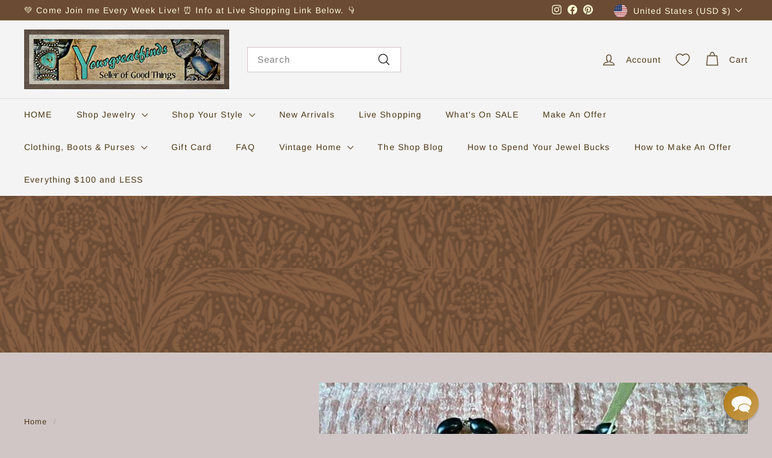

--- FILE ---
content_type: text/html; charset=utf-8
request_url: https://yourgreatfinds.net/products/vintage-italian-rosary-with-black-beads
body_size: 54904
content:
<!doctype html>
<html class="no-js" lang="en" dir="ltr">
<head>
  <meta charset="utf-8">
  <meta http-equiv="X-UA-Compatible" content="IE=edge,chrome=1">
  <meta name="viewport" content="width=device-width,initial-scale=1">
  <meta name="theme-color" content="#5e4636">
  <link rel="canonical" href="https://yourgreatfinds.net/products/vintage-italian-rosary-with-black-beads">
  <link rel="preconnect" href="https://fonts.shopifycdn.com" crossorigin>
  <link rel="dns-prefetch" href="https://ajax.googleapis.com">
  <link rel="dns-prefetch" href="https://maps.googleapis.com">
  <link rel="dns-prefetch" href="https://maps.gstatic.com"><link rel="shortcut icon" href="//yourgreatfinds.net/cdn/shop/files/favicon_5_24_32x32.jpg?v=1715052436" type="image/png" /><title>Vintage Italian Rosary with Black Beads
&ndash; Yourgreatfinds
</title>
<meta name="description" content="Vintage Italian rosary with black plastic beads. The metal has patina frome age. The opening measures 24&quot;, the front piece is 5 1/4&quot; long and the crucifix is 1 1/2&quot; long. Nice detailed casting. Weight: 10.5 grams."><meta property="og:site_name" content="Yourgreatfinds">
  <meta property="og:url" content="https://yourgreatfinds.net/products/vintage-italian-rosary-with-black-beads">
  <meta property="og:title" content="Vintage Italian Rosary with Black Beads">
  <meta property="og:type" content="product">
  <meta property="og:description" content="Vintage Italian rosary with black plastic beads. The metal has patina frome age. The opening measures 24&quot;, the front piece is 5 1/4&quot; long and the crucifix is 1 1/2&quot; long. Nice detailed casting. Weight: 10.5 grams."><meta property="og:image" content="http://yourgreatfinds.net/cdn/shop/files/vintage-italian-rosary-with-black-beads-369.jpg?v=1763412553">
    <meta property="og:image:secure_url" content="https://yourgreatfinds.net/cdn/shop/files/vintage-italian-rosary-with-black-beads-369.jpg?v=1763412553">
    <meta property="og:image:width" content="850">
    <meta property="og:image:height" content="850"><meta name="twitter:site" content="@">
  <meta name="twitter:card" content="summary_large_image">
  <meta name="twitter:title" content="Vintage Italian Rosary with Black Beads">
  <meta name="twitter:description" content="Vintage Italian rosary with black plastic beads. The metal has patina frome age. The opening measures 24&quot;, the front piece is 5 1/4&quot; long and the crucifix is 1 1/2&quot; long. Nice detailed casting. Weight: 10.5 grams.">
<link rel="stylesheet" href="//yourgreatfinds.net/cdn/shop/t/51/assets/country-flags.css" media="print" onload="this.media='all'"><style data-shopify>@font-face {
  font-family: Arimo;
  font-weight: 400;
  font-style: normal;
  font-display: swap;
  src: url("//yourgreatfinds.net/cdn/fonts/arimo/arimo_n4.a7efb558ca22d2002248bbe6f302a98edee38e35.woff2") format("woff2"),
       url("//yourgreatfinds.net/cdn/fonts/arimo/arimo_n4.0da809f7d1d5ede2a73be7094ac00741efdb6387.woff") format("woff");
}

  @font-face {
  font-family: Arimo;
  font-weight: 400;
  font-style: normal;
  font-display: swap;
  src: url("//yourgreatfinds.net/cdn/fonts/arimo/arimo_n4.a7efb558ca22d2002248bbe6f302a98edee38e35.woff2") format("woff2"),
       url("//yourgreatfinds.net/cdn/fonts/arimo/arimo_n4.0da809f7d1d5ede2a73be7094ac00741efdb6387.woff") format("woff");
}


  @font-face {
  font-family: Arimo;
  font-weight: 600;
  font-style: normal;
  font-display: swap;
  src: url("//yourgreatfinds.net/cdn/fonts/arimo/arimo_n6.9c18b0befd86597f319b7d7f925727d04c262b32.woff2") format("woff2"),
       url("//yourgreatfinds.net/cdn/fonts/arimo/arimo_n6.422bf6679b81a8bfb1b25d19299a53688390c2b9.woff") format("woff");
}

  @font-face {
  font-family: Arimo;
  font-weight: 400;
  font-style: italic;
  font-display: swap;
  src: url("//yourgreatfinds.net/cdn/fonts/arimo/arimo_i4.438ddb21a1b98c7230698d70dc1a21df235701b2.woff2") format("woff2"),
       url("//yourgreatfinds.net/cdn/fonts/arimo/arimo_i4.0e1908a0dc1ec32fabb5a03a0c9ee2083f82e3d7.woff") format("woff");
}

  @font-face {
  font-family: Arimo;
  font-weight: 600;
  font-style: italic;
  font-display: swap;
  src: url("//yourgreatfinds.net/cdn/fonts/arimo/arimo_i6.f0bf3dae51f72fa5b2cefdfe865a6fbb7701a14c.woff2") format("woff2"),
       url("//yourgreatfinds.net/cdn/fonts/arimo/arimo_i6.3489f579170784cd222ed21c14f1e8f1a3c0d044.woff") format("woff");
}

</style><link href="//yourgreatfinds.net/cdn/shop/t/51/assets/components.css?v=20878499905253615511715757855" rel="stylesheet" type="text/css" media="all" />
<style data-shopify>:root {
    --colorBody: #d1c6c6;
    --colorBodyAlpha05: rgba(209, 198, 198, 0.05);
    --colorBodyDim: #c6b8b8;

    --colorBorder: #d1c6c6;

    --colorBtnPrimary: #5e4636;
    --colorBtnPrimaryLight: #7e5e49;
    --colorBtnPrimaryDim: #4e3a2d;
    --colorBtnPrimaryText: #ffffff;

    --colorCartDot: #7c5336;
    --colorCartDotText: #fff9f4;

    --colorFooter: #845c40;
    --colorFooterBorder: #7c5336;
    --colorFooterText: #fcfbfa;

    --colorLink: #4b3613;

    --colorModalBg: rgba(38, 24, 24, 0.6);

    --colorNav: #f5f4f4;
    --colorNavSearch: #ffffff;
    --colorNavText: #4b3613;

    --colorPrice: #69522b;

    --colorSaleTag: #a67350;
    --colorSaleTagText: #f5f4f4;

    --colorScheme1Text: #fcfcfc;
    --colorScheme1Bg: #875f42;
    --colorScheme2Text: #19120e;
    --colorScheme2Bg: #fbebdd;
    --colorScheme3Text: #ffffff;
    --colorScheme3Bg: #7c5336;

    --colorTextBody: #4b3613;
    --colorTextBodyAlpha005: rgba(75, 54, 19, 0.05);
    --colorTextBodyAlpha008: rgba(75, 54, 19, 0.08);
    --colorTextSavings: #ae501c;

    --colorToolbar: #6b4b34;
    --colorToolbarText: #fcfad4;

    --urlIcoSelect: url(//yourgreatfinds.net/cdn/shop/t/51/assets/ico-select.svg);
    --urlSwirlSvg: url(//yourgreatfinds.net/cdn/shop/t/51/assets/swirl.svg);

    --header-padding-bottom: 0;

    --pageTopPadding: 35px;
    --pageNarrow: 700px;
    --pageWidthPadding: 40px;
    --gridGutter: 22px;
    --indexSectionPadding: 60px;
    --sectionHeaderBottom: 40px;
    --collapsibleIconWidth: 12px;

    --sizeChartMargin: 30px 0;
    --sizeChartIconMargin: 5px;

    --newsletterReminderPadding: 20px 30px 20px 25px;

    --textFrameMargin: 10px;

    /*Shop Pay Installments*/
    --color-body-text: #4b3613;
    --color-body: #d1c6c6;
    --color-bg: #d1c6c6;

    --typeHeaderPrimary: Arimo;
    --typeHeaderFallback: sans-serif;
    --typeHeaderSize: 30px;
    --typeHeaderWeight: 400;
    --typeHeaderLineHeight: 1.3;
    --typeHeaderSpacing: 0.0em;

    --typeBasePrimary:Arimo;
    --typeBaseFallback:sans-serif;
    --typeBaseSize: 15px;
    --typeBaseWeight: 400;
    --typeBaseSpacing: 0.075em;
    --typeBaseLineHeight: 1.6;

    --colorSmallImageBg: #ffffff;
    --colorSmallImageBgDark: #f7f7f7;
    --colorLargeImageBg: #261818;
    --colorLargeImageBgLight: #4f3232;

    --iconWeight: 3px;
    --iconLinecaps: round;

    
      --buttonRadius: 0;
      --btnPadding: 11px 20px;
    

    
      --roundness: 0;
    

    
      --gridThickness: 0;
    

    --productTileMargin: 9%;
    --collectionTileMargin: 20%;

    --swatchSize: 30px;
  }

  @media screen and (max-width: 768px) {
    :root {
      --pageTopPadding: 15px;
      --pageNarrow: 330px;
      --pageWidthPadding: 17px;
      --gridGutter: 16px;
      --indexSectionPadding: 40px;
      --sectionHeaderBottom: 25px;
      --collapsibleIconWidth: 10px;
      --textFrameMargin: 7px;
      --typeBaseSize: 13px;

      
        --roundness: 0;
        --btnPadding: 9px 17px;
      
    }
  }</style><link href="//yourgreatfinds.net/cdn/shop/t/51/assets/overrides.css?v=25340478367676977291715757908" rel="stylesheet" type="text/css" media="all" />
<style data-shopify>:root {
    --productGridPadding: 10px;
    --inputButtonGap: 8px;
  }</style><script async crossorigin fetchpriority="high" src="/cdn/shopifycloud/importmap-polyfill/es-modules-shim.2.4.0.js"></script>
<script>
    document.documentElement.className = document.documentElement.className.replace('no-js', 'js');

    window.theme = window.theme || {};
    theme.routes = {
      home: "/",
      collections: "/collections",
      cart: "/cart.js",
      cartPage: "/cart",
      cartAdd: "/cart/add.js",
      cartChange: "/cart/change.js",
      search: "/search",
      predictiveSearch: "/search/suggest"
    };

    theme.strings = {
      soldOut: "Sold Out",
      unavailable: "Unavailable",
      inStockLabel: "In stock, ready to ship",
      oneStockLabel: "Low stock - [count] item left",
      otherStockLabel: "Low stock - [count] items left",
      willNotShipUntil: "Ready to ship [date]",
      willBeInStockAfter: "Back in stock [date]",
      waitingForStock: "Backordered, shipping soon",
      savePrice: "Save [saved_amount]",
      cartEmpty: "Your cart is currently empty.",
      cartTermsConfirmation: "You must agree with the terms and conditions of sales to check out",
      searchCollections: "Collections",
      searchPages: "Pages",
      searchArticles: "Articles",
      maxQuantity: "You can only have [quantity] of [title] in your cart."
    };
    theme.settings = {
      cartType: "dropdown",
      isCustomerTemplate: false,
      moneyFormat: "$ {{amount}}",
      saveType: "dollar",
      productImageSize: "square",
      productImageCover: false,
      predictiveSearch: true,
      predictiveSearchType: null,
      superScriptSetting: false,
      superScriptPrice: false,
      quickView: true,
      quickAdd: true,
      themeName: 'Gem',
      themeVersion: "2.0.1"
    };
  </script><script type="importmap">
{
  "imports": {
    "@archetype-themes/scripts/config": "//yourgreatfinds.net/cdn/shop/t/51/assets/config.js?v=15099800528938078371715757856",
    "@archetype-themes/scripts/helpers/a11y": "//yourgreatfinds.net/cdn/shop/t/51/assets/a11y.js?v=114228441666679744341715757850",
    "@archetype-themes/scripts/helpers/ajax-renderer": "//yourgreatfinds.net/cdn/shop/t/51/assets/ajax-renderer.js?v=167707973626936292861715757850",
    "@archetype-themes/scripts/helpers/currency": "//yourgreatfinds.net/cdn/shop/t/51/assets/currency.js?v=14275331480271113601715757857",
    "@archetype-themes/scripts/helpers/delegate": "//yourgreatfinds.net/cdn/shop/t/51/assets/delegate.js?v=150733600779017316001715757858",
    "@archetype-themes/scripts/helpers/images": "//yourgreatfinds.net/cdn/shop/t/51/assets/images.js?v=154579799771787317231715757901",
    "@archetype-themes/scripts/helpers/init-globals": "//yourgreatfinds.net/cdn/shop/t/51/assets/init-globals.js?v=104437916016331824681715757902",
    "@archetype-themes/scripts/helpers/init-observer": "//yourgreatfinds.net/cdn/shop/t/51/assets/init-observer.js?v=151712110650051136771715757902",
    "@archetype-themes/scripts/helpers/library-loader": "//yourgreatfinds.net/cdn/shop/t/51/assets/library-loader.js?v=109812686109916403541715757903",
    "@archetype-themes/scripts/helpers/rte": "//yourgreatfinds.net/cdn/shop/t/51/assets/rte.js?v=124638893503654398791715757917",
    "@archetype-themes/scripts/helpers/sections": "//yourgreatfinds.net/cdn/shop/t/51/assets/sections.js?v=116270901756441952371715757929",
    "@archetype-themes/scripts/helpers/size-drawer": "//yourgreatfinds.net/cdn/shop/t/51/assets/size-drawer.js?v=16908746908081919891715757930",
    "@archetype-themes/scripts/helpers/utils": "//yourgreatfinds.net/cdn/shop/t/51/assets/utils.js?v=183768819557536265621715757933",
    "@archetype-themes/scripts/helpers/variants": "//yourgreatfinds.net/cdn/shop/t/51/assets/variants.js?v=3033049893411379561715757934",
    "@archetype-themes/scripts/helpers/vimeo": "//yourgreatfinds.net/cdn/shop/t/51/assets/vimeo.js?v=49611722598385318221715757935",
    "@archetype-themes/scripts/helpers/youtube": "//yourgreatfinds.net/cdn/shop/t/51/assets/youtube.js?v=68009855279585667491715757937",
    "@archetype-themes/scripts/modules/animation-observer": "//yourgreatfinds.net/cdn/shop/t/51/assets/animation-observer.js?v=110233317842681188241715757851",
    "@archetype-themes/scripts/modules/cart-api": "//yourgreatfinds.net/cdn/shop/t/51/assets/cart-api.js?v=177228419985507265221715757852",
    "@archetype-themes/scripts/modules/cart-drawer": "//yourgreatfinds.net/cdn/shop/t/51/assets/cart-drawer.js?v=127359067068143228651715757852",
    "@archetype-themes/scripts/modules/cart-form": "//yourgreatfinds.net/cdn/shop/t/51/assets/cart-form.js?v=21395295676605418851715757853",
    "@archetype-themes/scripts/modules/collapsibles": "//yourgreatfinds.net/cdn/shop/t/51/assets/collapsibles.js?v=125222459924536763791715757854",
    "@archetype-themes/scripts/modules/collection-sidebar": "//yourgreatfinds.net/cdn/shop/t/51/assets/collection-sidebar.js?v=102654819825539199081715757854",
    "@archetype-themes/scripts/modules/collection-template": "//yourgreatfinds.net/cdn/shop/t/51/assets/collection-template.js?v=138454779407648820021715757854",
    "@archetype-themes/scripts/modules/disclosure": "//yourgreatfinds.net/cdn/shop/t/51/assets/disclosure.js?v=24495297545550370831715757859",
    "@archetype-themes/scripts/modules/drawers": "//yourgreatfinds.net/cdn/shop/t/51/assets/drawers.js?v=90797109483806998381715757859",
    "@archetype-themes/scripts/modules/header-nav": "//yourgreatfinds.net/cdn/shop/t/51/assets/header-nav.js?v=178994820446749408801715757861",
    "@archetype-themes/scripts/modules/header-search": "//yourgreatfinds.net/cdn/shop/t/51/assets/header-search.js?v=96962303281191137591715757861",
    "@archetype-themes/scripts/modules/mobile-nav": "//yourgreatfinds.net/cdn/shop/t/51/assets/mobile-nav.js?v=65063705214388957511715757906",
    "@archetype-themes/scripts/modules/modal": "//yourgreatfinds.net/cdn/shop/t/51/assets/modal.js?v=45231143018390192411715757906",
    "@archetype-themes/scripts/modules/page-transitions": "//yourgreatfinds.net/cdn/shop/t/51/assets/page-transitions.js?v=72265230091955981801715757908",
    "@archetype-themes/scripts/modules/parallax": "//yourgreatfinds.net/cdn/shop/t/51/assets/parallax.js?v=20658553194097617601715757909",
    "@archetype-themes/scripts/modules/photoswipe": "//yourgreatfinds.net/cdn/shop/t/51/assets/photoswipe.js?v=133149125523312087301715757910",
    "@archetype-themes/scripts/modules/product": "//yourgreatfinds.net/cdn/shop/t/51/assets/product.js?v=136753110466918263191715757915",
    "@archetype-themes/scripts/modules/product-ajax-form": "//yourgreatfinds.net/cdn/shop/t/51/assets/product-ajax-form.js?v=162946062715521630471715757912",
    "@archetype-themes/scripts/modules/product-media": "//yourgreatfinds.net/cdn/shop/t/51/assets/product-media.js?v=7149764575920620621715757914",
    "@archetype-themes/scripts/modules/product-recommendations": "//yourgreatfinds.net/cdn/shop/t/51/assets/product-recommendations.js?v=3952864652872298261715757914",
    "@archetype-themes/scripts/modules/quantity-selectors": "//yourgreatfinds.net/cdn/shop/t/51/assets/quantity-selectors.js?v=180817540312099548121715757915",
    "@archetype-themes/scripts/modules/slideshow": "//yourgreatfinds.net/cdn/shop/t/51/assets/slideshow.js?v=176367255318002349761715757930",
    "@archetype-themes/scripts/modules/swatches": "//yourgreatfinds.net/cdn/shop/t/51/assets/swatches.js?v=103882278052475410121715757931",
    "@archetype-themes/scripts/modules/tool-tip": "//yourgreatfinds.net/cdn/shop/t/51/assets/tool-tip.js?v=15091627716861754341715757933",
    "@archetype-themes/scripts/modules/tool-tip-trigger": "//yourgreatfinds.net/cdn/shop/t/51/assets/tool-tip-trigger.js?v=34194649362372648151715757932",
    "@archetype-themes/scripts/modules/variant-availability": "//yourgreatfinds.net/cdn/shop/t/51/assets/variant-availability.js?v=106313593704684021601715757933",
    "@archetype-themes/scripts/modules/video-modal": "//yourgreatfinds.net/cdn/shop/t/51/assets/video-modal.js?v=5964877832267866681715757934",
    "@archetype-themes/scripts/modules/video-section": "//yourgreatfinds.net/cdn/shop/t/51/assets/video-section.js?v=38415978955926866351715757935",
    "@archetype-themes/scripts/vendors/animape": "//yourgreatfinds.net/cdn/shop/t/51/assets/animape.js?v=178659162638868078291715757850",
    "@archetype-themes/scripts/vendors/flickity": "//yourgreatfinds.net/cdn/shop/t/51/assets/flickity.js?v=48539322729379456441715757860",
    "@archetype-themes/scripts/vendors/flickity-fade": "//yourgreatfinds.net/cdn/shop/t/51/assets/flickity-fade.js?v=70708211373116380081715757860",
    "@archetype-themes/scripts/vendors/photoswipe-ui-default.min": "//yourgreatfinds.net/cdn/shop/t/51/assets/photoswipe-ui-default.min.js?v=52395271779278780601715757910",
    "@archetype-themes/scripts/vendors/photoswipe.min": "//yourgreatfinds.net/cdn/shop/t/51/assets/photoswipe.min.js?v=96706414436924913981715757911",
    "components/announcement-bar": "//yourgreatfinds.net/cdn/shop/t/51/assets/announcement-bar.js?v=30886685393339443611715757851",
    "components/gift-card-recipient-form": "//yourgreatfinds.net/cdn/shop/t/51/assets/gift-card-recipient-form.js?v=16415920452423038151715757861",
    "components/icon": "//yourgreatfinds.net/cdn/shop/t/51/assets/icon.js?v=169990152970447228441715757900",
    "components/image-element": "//yourgreatfinds.net/cdn/shop/t/51/assets/image-element.js?v=67904638915550080461715757901",
    "components/lightbox": "//yourgreatfinds.net/cdn/shop/t/51/assets/lightbox.js?v=177529825473141699571715757904",
    "components/newsletter-reminder": "//yourgreatfinds.net/cdn/shop/t/51/assets/newsletter-reminder.js?v=158689173741753302301715757907",
    "components/predictive-search": "//yourgreatfinds.net/cdn/shop/t/51/assets/predictive-search.js?v=106402303971169922441715757912",
    "components/price-range": "//yourgreatfinds.net/cdn/shop/t/51/assets/price-range.js?v=181072884619090886471715757912",
    "components/product-complementary": "//yourgreatfinds.net/cdn/shop/t/51/assets/product-complementary.js?v=115010611336991946551715757913",
    "components/product-grid-item": "//yourgreatfinds.net/cdn/shop/t/51/assets/product-grid-item.js?v=52854375093933269701715757913",
    "components/product-images": "//yourgreatfinds.net/cdn/shop/t/51/assets/product-images.js?v=165385719376091763651715757914",
    "components/quick-add": "//yourgreatfinds.net/cdn/shop/t/51/assets/quick-add.js?v=81927692390222238661715757916",
    "components/quick-shop": "//yourgreatfinds.net/cdn/shop/t/51/assets/quick-shop.js?v=95554821765998877021715757916",
    "components/section-advanced-accordion": "//yourgreatfinds.net/cdn/shop/t/51/assets/section-advanced-accordion.js?v=29351542160259749761715757917",
    "components/section-age-verification-popup": "//yourgreatfinds.net/cdn/shop/t/51/assets/section-age-verification-popup.js?v=570856957843724541715757918",
    "components/section-background-image-text": "//yourgreatfinds.net/cdn/shop/t/51/assets/section-background-image-text.js?v=134193327559148673711715757918",
    "components/section-collection-header": "//yourgreatfinds.net/cdn/shop/t/51/assets/section-collection-header.js?v=62104955657552942271715757919",
    "components/section-countdown": "//yourgreatfinds.net/cdn/shop/t/51/assets/section-countdown.js?v=124122001777650735791715757919",
    "components/section-featured-collection": "//yourgreatfinds.net/cdn/shop/t/51/assets/section-featured-collection.js?v=70396313371272205741715757919",
    "components/section-footer": "//yourgreatfinds.net/cdn/shop/t/51/assets/section-footer.js?v=143843864055408484941715757920",
    "components/section-header": "//yourgreatfinds.net/cdn/shop/t/51/assets/section-header.js?v=31084278283088437681715757920",
    "components/section-hero-video": "//yourgreatfinds.net/cdn/shop/t/51/assets/section-hero-video.js?v=138616389493027501011715757921",
    "components/section-hotspots": "//yourgreatfinds.net/cdn/shop/t/51/assets/section-hotspots.js?v=118949170610172005021715757921",
    "components/section-image-compare": "//yourgreatfinds.net/cdn/shop/t/51/assets/section-image-compare.js?v=25526173009852246331715757922",
    "components/section-main-cart": "//yourgreatfinds.net/cdn/shop/t/51/assets/section-main-cart.js?v=102282689976117535291715757922",
    "components/section-main-collection": "//yourgreatfinds.net/cdn/shop/t/51/assets/section-main-collection.js?v=178808321021703902081715757922",
    "components/section-main-product": "//yourgreatfinds.net/cdn/shop/t/51/assets/section-main-product.js?v=48829736225712131391715757923",
    "components/section-main-search": "//yourgreatfinds.net/cdn/shop/t/51/assets/section-main-search.js?v=91363574603513782361715757923",
    "components/section-map": "//yourgreatfinds.net/cdn/shop/t/51/assets/section-map.js?v=62409255708494077951715757924",
    "components/section-media-text": "//yourgreatfinds.net/cdn/shop/t/51/assets/section-media-text.js?v=82647628925002924311715757924",
    "components/section-more-products-vendor": "//yourgreatfinds.net/cdn/shop/t/51/assets/section-more-products-vendor.js?v=156950098812764376531715757924",
    "components/section-newsletter-popup": "//yourgreatfinds.net/cdn/shop/t/51/assets/section-newsletter-popup.js?v=170953806956104469461715757925",
    "components/section-password-header": "//yourgreatfinds.net/cdn/shop/t/51/assets/section-password-header.js?v=152732804639088855281715757925",
    "components/section-product-recommendations": "//yourgreatfinds.net/cdn/shop/t/51/assets/section-product-recommendations.js?v=68463675784327451211715757926",
    "components/section-promo-grid": "//yourgreatfinds.net/cdn/shop/t/51/assets/section-promo-grid.js?v=111576400653284386401715757926",
    "components/section-recently-viewed": "//yourgreatfinds.net/cdn/shop/t/51/assets/section-recently-viewed.js?v=98926481457392478881715757926",
    "components/section-slideshow": "//yourgreatfinds.net/cdn/shop/t/51/assets/section-slideshow.js?v=78404926763425096301715757928",
    "components/section-slideshow-image": "//yourgreatfinds.net/cdn/shop/t/51/assets/section-slideshow-image.js?v=78404926763425096301715757927",
    "components/section-slideshow-split": "//yourgreatfinds.net/cdn/shop/t/51/assets/section-slideshow-split.js?v=78404926763425096301715757927",
    "components/section-store-availability": "//yourgreatfinds.net/cdn/shop/t/51/assets/section-store-availability.js?v=13634955709283234651715757928",
    "components/section-testimonials": "//yourgreatfinds.net/cdn/shop/t/51/assets/section-testimonials.js?v=135504612583298795321715757928",
    "components/section-toolbar": "//yourgreatfinds.net/cdn/shop/t/51/assets/section-toolbar.js?v=40810883655964320851715757929",
    "js-cookie": "//yourgreatfinds.net/cdn/shop/t/51/assets/js.cookie.mjs?v=38015963105781969301715757903",
    "nouislider": "//yourgreatfinds.net/cdn/shop/t/51/assets/nouislider.js?v=100438778919154896961715757908"
  }
}
</script><script>
  if (!(HTMLScriptElement.supports && HTMLScriptElement.supports('importmap'))) {
    const el = document.createElement('script');
    el.async = true;
    el.src = "//yourgreatfinds.net/cdn/shop/t/51/assets/es-module-shims.min.js?v=63404930985865369141715757859";
    document.head.appendChild(el);
  }
</script>
<script type="module" src="//yourgreatfinds.net/cdn/shop/t/51/assets/is-land.min.js?v=174197206692620727541715757903"></script>


<script type="module">
  try {
    const importMap = document.querySelector('script[type="importmap"]');
    const importMapJson = JSON.parse(importMap.textContent);
    const importMapModules = Object.values(importMapJson.imports);
    for (let i = 0; i < importMapModules.length; i++) {
      const link = document.createElement('link');
      link.rel = 'modulepreload';
      link.href = importMapModules[i];
      document.head.appendChild(link);
    }
  } catch (e) {
    console.error(e);
  }
</script>
<script>window.performance && window.performance.mark && window.performance.mark('shopify.content_for_header.start');</script><meta name="google-site-verification" content="QmY-UtUtSDVbORGkXtbJpUrhc17kLFscxvzLXHuhlLM">
<meta id="shopify-digital-wallet" name="shopify-digital-wallet" content="/3596257/digital_wallets/dialog">
<meta name="shopify-checkout-api-token" content="adba85ed81a063b9081324a894212bba">
<link rel="alternate" type="application/json+oembed" href="https://yourgreatfinds.net/products/vintage-italian-rosary-with-black-beads.oembed">
<script async="async" src="/checkouts/internal/preloads.js?locale=en-US"></script>
<link rel="preconnect" href="https://shop.app" crossorigin="anonymous">
<script async="async" src="https://shop.app/checkouts/internal/preloads.js?locale=en-US&shop_id=3596257" crossorigin="anonymous"></script>
<script id="apple-pay-shop-capabilities" type="application/json">{"shopId":3596257,"countryCode":"US","currencyCode":"USD","merchantCapabilities":["supports3DS"],"merchantId":"gid:\/\/shopify\/Shop\/3596257","merchantName":"Yourgreatfinds","requiredBillingContactFields":["postalAddress","email"],"requiredShippingContactFields":["postalAddress","email"],"shippingType":"shipping","supportedNetworks":["visa","masterCard","amex","discover","elo","jcb"],"total":{"type":"pending","label":"Yourgreatfinds","amount":"1.00"},"shopifyPaymentsEnabled":true,"supportsSubscriptions":true}</script>
<script id="shopify-features" type="application/json">{"accessToken":"adba85ed81a063b9081324a894212bba","betas":["rich-media-storefront-analytics"],"domain":"yourgreatfinds.net","predictiveSearch":true,"shopId":3596257,"locale":"en"}</script>
<script>var Shopify = Shopify || {};
Shopify.shop = "yourgreatfinds.myshopify.com";
Shopify.locale = "en";
Shopify.currency = {"active":"USD","rate":"1.0"};
Shopify.country = "US";
Shopify.theme = {"name":"Gem - AT test","id":142400487674,"schema_name":"Gem","schema_version":"2.0.1","theme_store_id":2222,"role":"main"};
Shopify.theme.handle = "null";
Shopify.theme.style = {"id":null,"handle":null};
Shopify.cdnHost = "yourgreatfinds.net/cdn";
Shopify.routes = Shopify.routes || {};
Shopify.routes.root = "/";</script>
<script type="module">!function(o){(o.Shopify=o.Shopify||{}).modules=!0}(window);</script>
<script>!function(o){function n(){var o=[];function n(){o.push(Array.prototype.slice.apply(arguments))}return n.q=o,n}var t=o.Shopify=o.Shopify||{};t.loadFeatures=n(),t.autoloadFeatures=n()}(window);</script>
<script>
  window.ShopifyPay = window.ShopifyPay || {};
  window.ShopifyPay.apiHost = "shop.app\/pay";
  window.ShopifyPay.redirectState = null;
</script>
<script id="shop-js-analytics" type="application/json">{"pageType":"product"}</script>
<script defer="defer" async type="module" src="//yourgreatfinds.net/cdn/shopifycloud/shop-js/modules/v2/client.init-shop-cart-sync_C5BV16lS.en.esm.js"></script>
<script defer="defer" async type="module" src="//yourgreatfinds.net/cdn/shopifycloud/shop-js/modules/v2/chunk.common_CygWptCX.esm.js"></script>
<script type="module">
  await import("//yourgreatfinds.net/cdn/shopifycloud/shop-js/modules/v2/client.init-shop-cart-sync_C5BV16lS.en.esm.js");
await import("//yourgreatfinds.net/cdn/shopifycloud/shop-js/modules/v2/chunk.common_CygWptCX.esm.js");

  window.Shopify.SignInWithShop?.initShopCartSync?.({"fedCMEnabled":true,"windoidEnabled":true});

</script>
<script defer="defer" async type="module" src="//yourgreatfinds.net/cdn/shopifycloud/shop-js/modules/v2/client.payment-terms_CZxnsJam.en.esm.js"></script>
<script defer="defer" async type="module" src="//yourgreatfinds.net/cdn/shopifycloud/shop-js/modules/v2/chunk.common_CygWptCX.esm.js"></script>
<script defer="defer" async type="module" src="//yourgreatfinds.net/cdn/shopifycloud/shop-js/modules/v2/chunk.modal_D71HUcav.esm.js"></script>
<script type="module">
  await import("//yourgreatfinds.net/cdn/shopifycloud/shop-js/modules/v2/client.payment-terms_CZxnsJam.en.esm.js");
await import("//yourgreatfinds.net/cdn/shopifycloud/shop-js/modules/v2/chunk.common_CygWptCX.esm.js");
await import("//yourgreatfinds.net/cdn/shopifycloud/shop-js/modules/v2/chunk.modal_D71HUcav.esm.js");

  
</script>
<script>
  window.Shopify = window.Shopify || {};
  if (!window.Shopify.featureAssets) window.Shopify.featureAssets = {};
  window.Shopify.featureAssets['shop-js'] = {"shop-cart-sync":["modules/v2/client.shop-cart-sync_ZFArdW7E.en.esm.js","modules/v2/chunk.common_CygWptCX.esm.js"],"init-fed-cm":["modules/v2/client.init-fed-cm_CmiC4vf6.en.esm.js","modules/v2/chunk.common_CygWptCX.esm.js"],"shop-button":["modules/v2/client.shop-button_tlx5R9nI.en.esm.js","modules/v2/chunk.common_CygWptCX.esm.js"],"shop-cash-offers":["modules/v2/client.shop-cash-offers_DOA2yAJr.en.esm.js","modules/v2/chunk.common_CygWptCX.esm.js","modules/v2/chunk.modal_D71HUcav.esm.js"],"init-windoid":["modules/v2/client.init-windoid_sURxWdc1.en.esm.js","modules/v2/chunk.common_CygWptCX.esm.js"],"shop-toast-manager":["modules/v2/client.shop-toast-manager_ClPi3nE9.en.esm.js","modules/v2/chunk.common_CygWptCX.esm.js"],"init-shop-email-lookup-coordinator":["modules/v2/client.init-shop-email-lookup-coordinator_B8hsDcYM.en.esm.js","modules/v2/chunk.common_CygWptCX.esm.js"],"init-shop-cart-sync":["modules/v2/client.init-shop-cart-sync_C5BV16lS.en.esm.js","modules/v2/chunk.common_CygWptCX.esm.js"],"avatar":["modules/v2/client.avatar_BTnouDA3.en.esm.js"],"pay-button":["modules/v2/client.pay-button_FdsNuTd3.en.esm.js","modules/v2/chunk.common_CygWptCX.esm.js"],"init-customer-accounts":["modules/v2/client.init-customer-accounts_DxDtT_ad.en.esm.js","modules/v2/client.shop-login-button_C5VAVYt1.en.esm.js","modules/v2/chunk.common_CygWptCX.esm.js","modules/v2/chunk.modal_D71HUcav.esm.js"],"init-shop-for-new-customer-accounts":["modules/v2/client.init-shop-for-new-customer-accounts_ChsxoAhi.en.esm.js","modules/v2/client.shop-login-button_C5VAVYt1.en.esm.js","modules/v2/chunk.common_CygWptCX.esm.js","modules/v2/chunk.modal_D71HUcav.esm.js"],"shop-login-button":["modules/v2/client.shop-login-button_C5VAVYt1.en.esm.js","modules/v2/chunk.common_CygWptCX.esm.js","modules/v2/chunk.modal_D71HUcav.esm.js"],"init-customer-accounts-sign-up":["modules/v2/client.init-customer-accounts-sign-up_CPSyQ0Tj.en.esm.js","modules/v2/client.shop-login-button_C5VAVYt1.en.esm.js","modules/v2/chunk.common_CygWptCX.esm.js","modules/v2/chunk.modal_D71HUcav.esm.js"],"shop-follow-button":["modules/v2/client.shop-follow-button_Cva4Ekp9.en.esm.js","modules/v2/chunk.common_CygWptCX.esm.js","modules/v2/chunk.modal_D71HUcav.esm.js"],"checkout-modal":["modules/v2/client.checkout-modal_BPM8l0SH.en.esm.js","modules/v2/chunk.common_CygWptCX.esm.js","modules/v2/chunk.modal_D71HUcav.esm.js"],"lead-capture":["modules/v2/client.lead-capture_Bi8yE_yS.en.esm.js","modules/v2/chunk.common_CygWptCX.esm.js","modules/v2/chunk.modal_D71HUcav.esm.js"],"shop-login":["modules/v2/client.shop-login_D6lNrXab.en.esm.js","modules/v2/chunk.common_CygWptCX.esm.js","modules/v2/chunk.modal_D71HUcav.esm.js"],"payment-terms":["modules/v2/client.payment-terms_CZxnsJam.en.esm.js","modules/v2/chunk.common_CygWptCX.esm.js","modules/v2/chunk.modal_D71HUcav.esm.js"]};
</script>
<script>(function() {
  var isLoaded = false;
  function asyncLoad() {
    if (isLoaded) return;
    isLoaded = true;
    var urls = ["https:\/\/cloudsearch-1f874.kxcdn.com\/shopify.js?srp=\/a\/search\u0026shop=yourgreatfinds.myshopify.com","\/\/cdn.shopify.com\/proxy\/80cec5bcb0c793e3fb67f0ab87ae49fcaa7223a77339032e3e616788b98efa7e\/bingshoppingtool-t2app-prod.trafficmanager.net\/uet\/tracking_script?shop=yourgreatfinds.myshopify.com\u0026sp-cache-control=cHVibGljLCBtYXgtYWdlPTkwMA","https:\/\/assets1.adroll.com\/shopify\/latest\/j\/shopify_rolling_bootstrap_v2.js?adroll_adv_id=E6EL2P67SZDGHCYZA647L2\u0026adroll_pix_id=PDQE7XOF4FFJTFZJLCET6R\u0026shop=yourgreatfinds.myshopify.com","https:\/\/webhooks.sonshaw.com\/js\/disable-click-image.js?shop=yourgreatfinds.myshopify.com","https:\/\/sdk.postscript.io\/sdk-script-loader.bundle.js?shopId=3215\u0026shop=yourgreatfinds.myshopify.com","https:\/\/sdk.postscript.io\/sdk-script-loader.bundle.js?shopId=3215\u0026shop=yourgreatfinds.myshopify.com"];
    for (var i = 0; i < urls.length; i++) {
      var s = document.createElement('script');
      s.type = 'text/javascript';
      s.async = true;
      s.src = urls[i];
      var x = document.getElementsByTagName('script')[0];
      x.parentNode.insertBefore(s, x);
    }
  };
  if(window.attachEvent) {
    window.attachEvent('onload', asyncLoad);
  } else {
    window.addEventListener('load', asyncLoad, false);
  }
})();</script>
<script id="__st">var __st={"a":3596257,"offset":-28800,"reqid":"436e4f1c-360d-420e-ae9a-0d03e9333cf0-1768774220","pageurl":"yourgreatfinds.net\/products\/vintage-italian-rosary-with-black-beads","u":"f300aa69bd5f","p":"product","rtyp":"product","rid":6008777343136};</script>
<script>window.ShopifyPaypalV4VisibilityTracking = true;</script>
<script id="captcha-bootstrap">!function(){'use strict';const t='contact',e='account',n='new_comment',o=[[t,t],['blogs',n],['comments',n],[t,'customer']],c=[[e,'customer_login'],[e,'guest_login'],[e,'recover_customer_password'],[e,'create_customer']],r=t=>t.map((([t,e])=>`form[action*='/${t}']:not([data-nocaptcha='true']) input[name='form_type'][value='${e}']`)).join(','),a=t=>()=>t?[...document.querySelectorAll(t)].map((t=>t.form)):[];function s(){const t=[...o],e=r(t);return a(e)}const i='password',u='form_key',d=['recaptcha-v3-token','g-recaptcha-response','h-captcha-response',i],f=()=>{try{return window.sessionStorage}catch{return}},m='__shopify_v',_=t=>t.elements[u];function p(t,e,n=!1){try{const o=window.sessionStorage,c=JSON.parse(o.getItem(e)),{data:r}=function(t){const{data:e,action:n}=t;return t[m]||n?{data:e,action:n}:{data:t,action:n}}(c);for(const[e,n]of Object.entries(r))t.elements[e]&&(t.elements[e].value=n);n&&o.removeItem(e)}catch(o){console.error('form repopulation failed',{error:o})}}const l='form_type',E='cptcha';function T(t){t.dataset[E]=!0}const w=window,h=w.document,L='Shopify',v='ce_forms',y='captcha';let A=!1;((t,e)=>{const n=(g='f06e6c50-85a8-45c8-87d0-21a2b65856fe',I='https://cdn.shopify.com/shopifycloud/storefront-forms-hcaptcha/ce_storefront_forms_captcha_hcaptcha.v1.5.2.iife.js',D={infoText:'Protected by hCaptcha',privacyText:'Privacy',termsText:'Terms'},(t,e,n)=>{const o=w[L][v],c=o.bindForm;if(c)return c(t,g,e,D).then(n);var r;o.q.push([[t,g,e,D],n]),r=I,A||(h.body.append(Object.assign(h.createElement('script'),{id:'captcha-provider',async:!0,src:r})),A=!0)});var g,I,D;w[L]=w[L]||{},w[L][v]=w[L][v]||{},w[L][v].q=[],w[L][y]=w[L][y]||{},w[L][y].protect=function(t,e){n(t,void 0,e),T(t)},Object.freeze(w[L][y]),function(t,e,n,w,h,L){const[v,y,A,g]=function(t,e,n){const i=e?o:[],u=t?c:[],d=[...i,...u],f=r(d),m=r(i),_=r(d.filter((([t,e])=>n.includes(e))));return[a(f),a(m),a(_),s()]}(w,h,L),I=t=>{const e=t.target;return e instanceof HTMLFormElement?e:e&&e.form},D=t=>v().includes(t);t.addEventListener('submit',(t=>{const e=I(t);if(!e)return;const n=D(e)&&!e.dataset.hcaptchaBound&&!e.dataset.recaptchaBound,o=_(e),c=g().includes(e)&&(!o||!o.value);(n||c)&&t.preventDefault(),c&&!n&&(function(t){try{if(!f())return;!function(t){const e=f();if(!e)return;const n=_(t);if(!n)return;const o=n.value;o&&e.removeItem(o)}(t);const e=Array.from(Array(32),(()=>Math.random().toString(36)[2])).join('');!function(t,e){_(t)||t.append(Object.assign(document.createElement('input'),{type:'hidden',name:u})),t.elements[u].value=e}(t,e),function(t,e){const n=f();if(!n)return;const o=[...t.querySelectorAll(`input[type='${i}']`)].map((({name:t})=>t)),c=[...d,...o],r={};for(const[a,s]of new FormData(t).entries())c.includes(a)||(r[a]=s);n.setItem(e,JSON.stringify({[m]:1,action:t.action,data:r}))}(t,e)}catch(e){console.error('failed to persist form',e)}}(e),e.submit())}));const S=(t,e)=>{t&&!t.dataset[E]&&(n(t,e.some((e=>e===t))),T(t))};for(const o of['focusin','change'])t.addEventListener(o,(t=>{const e=I(t);D(e)&&S(e,y())}));const B=e.get('form_key'),M=e.get(l),P=B&&M;t.addEventListener('DOMContentLoaded',(()=>{const t=y();if(P)for(const e of t)e.elements[l].value===M&&p(e,B);[...new Set([...A(),...v().filter((t=>'true'===t.dataset.shopifyCaptcha))])].forEach((e=>S(e,t)))}))}(h,new URLSearchParams(w.location.search),n,t,e,['guest_login'])})(!0,!0)}();</script>
<script integrity="sha256-4kQ18oKyAcykRKYeNunJcIwy7WH5gtpwJnB7kiuLZ1E=" data-source-attribution="shopify.loadfeatures" defer="defer" src="//yourgreatfinds.net/cdn/shopifycloud/storefront/assets/storefront/load_feature-a0a9edcb.js" crossorigin="anonymous"></script>
<script crossorigin="anonymous" defer="defer" src="//yourgreatfinds.net/cdn/shopifycloud/storefront/assets/shopify_pay/storefront-65b4c6d7.js?v=20250812"></script>
<script data-source-attribution="shopify.dynamic_checkout.dynamic.init">var Shopify=Shopify||{};Shopify.PaymentButton=Shopify.PaymentButton||{isStorefrontPortableWallets:!0,init:function(){window.Shopify.PaymentButton.init=function(){};var t=document.createElement("script");t.src="https://yourgreatfinds.net/cdn/shopifycloud/portable-wallets/latest/portable-wallets.en.js",t.type="module",document.head.appendChild(t)}};
</script>
<script data-source-attribution="shopify.dynamic_checkout.buyer_consent">
  function portableWalletsHideBuyerConsent(e){var t=document.getElementById("shopify-buyer-consent"),n=document.getElementById("shopify-subscription-policy-button");t&&n&&(t.classList.add("hidden"),t.setAttribute("aria-hidden","true"),n.removeEventListener("click",e))}function portableWalletsShowBuyerConsent(e){var t=document.getElementById("shopify-buyer-consent"),n=document.getElementById("shopify-subscription-policy-button");t&&n&&(t.classList.remove("hidden"),t.removeAttribute("aria-hidden"),n.addEventListener("click",e))}window.Shopify?.PaymentButton&&(window.Shopify.PaymentButton.hideBuyerConsent=portableWalletsHideBuyerConsent,window.Shopify.PaymentButton.showBuyerConsent=portableWalletsShowBuyerConsent);
</script>
<script>
  function portableWalletsCleanup(e){e&&e.src&&console.error("Failed to load portable wallets script "+e.src);var t=document.querySelectorAll("shopify-accelerated-checkout .shopify-payment-button__skeleton, shopify-accelerated-checkout-cart .wallet-cart-button__skeleton"),e=document.getElementById("shopify-buyer-consent");for(let e=0;e<t.length;e++)t[e].remove();e&&e.remove()}function portableWalletsNotLoadedAsModule(e){e instanceof ErrorEvent&&"string"==typeof e.message&&e.message.includes("import.meta")&&"string"==typeof e.filename&&e.filename.includes("portable-wallets")&&(window.removeEventListener("error",portableWalletsNotLoadedAsModule),window.Shopify.PaymentButton.failedToLoad=e,"loading"===document.readyState?document.addEventListener("DOMContentLoaded",window.Shopify.PaymentButton.init):window.Shopify.PaymentButton.init())}window.addEventListener("error",portableWalletsNotLoadedAsModule);
</script>

<script type="module" src="https://yourgreatfinds.net/cdn/shopifycloud/portable-wallets/latest/portable-wallets.en.js" onError="portableWalletsCleanup(this)" crossorigin="anonymous"></script>
<script nomodule>
  document.addEventListener("DOMContentLoaded", portableWalletsCleanup);
</script>

<link id="shopify-accelerated-checkout-styles" rel="stylesheet" media="screen" href="https://yourgreatfinds.net/cdn/shopifycloud/portable-wallets/latest/accelerated-checkout-backwards-compat.css" crossorigin="anonymous">
<style id="shopify-accelerated-checkout-cart">
        #shopify-buyer-consent {
  margin-top: 1em;
  display: inline-block;
  width: 100%;
}

#shopify-buyer-consent.hidden {
  display: none;
}

#shopify-subscription-policy-button {
  background: none;
  border: none;
  padding: 0;
  text-decoration: underline;
  font-size: inherit;
  cursor: pointer;
}

#shopify-subscription-policy-button::before {
  box-shadow: none;
}

      </style>

<script>window.performance && window.performance.mark && window.performance.mark('shopify.content_for_header.end');</script>

  <script src="//yourgreatfinds.net/cdn/shop/t/51/assets/theme.js?v=137655959012379599461715757932" defer="defer"></script>
<!-- BEGIN app block: shopify://apps/easy-watermarks/blocks/easy-disable-click/0c62e79b-5615-4040-ba75-b7d45945ad3f -->
<script type="text/javascript">var disableRightClick=window.navigator.userAgent;if(regex=RegExp("Chrome-Lighthouse","ig"),!1===regex.test(disableRightClick))if(disableRightClick.match(/mobi/i)){const e=document.createElement("style");e.type="text/css",e.innerHTML="img {-webkit-touch-callout: none;-webkit-user-select: none;-khtml-user-select: none;-moz-user-select: none;-ms-user-select: none;user-select: none;pointer-events: auto;}a > img, span > img {pointer-events: auto;}",document.head.appendChild(e),document.addEventListener("contextmenu",(function(e){"img"===(e.target||e.srcElement).tagName.toLowerCase()&&e.preventDefault()}))}else{document.addEventListener("contextmenu",(function(e){e.preventDefault()})),document.addEventListener("dragstart",(function(e){return!1})),document.addEventListener("mousedown",(function(e){"img"===(e.target||e.srcElement).tagName.toLowerCase()&&2==e.which&&e.preventDefault()})),document.addEventListener("contextmenu",(function(e){"img"===(e.target||e.srcElement).tagName.toLowerCase()&&e.preventDefault()}));const e=document.createElement("style");e.type="text/css",e.innerHTML="img {-webkit-user-drag: none;user-drag: none;}",document.head.appendChild(e);const t=function(){document.body.setAttribute("ondragstart","return false;"),document.body.setAttribute("ondrop","return false;")};"complete"==document.readyState?t():document.addEventListener("DOMContentLoaded",t);var down=[];document.addEventListener("keydown",(function(e){if(down[e.keyCode]=!0,down[123]||e.ctrlKey&&e.shiftKey&&73==e.keyCode||e.ctrlKey&&e.shiftKey&&67==e.keyCode||e.ctrlKey&&85==e.keyCode||e.ctrlKey&&74==e.keyCode||e.ctrlKey&&67==e.keyCode)return e.preventDefault(),!1;down[e.keyCode]=!1})),document.addEventListener("keyup",(function(e){if(down[e.keyCode]=!0,down[16]&&down[52]&&(e.ctrlKey||e.metaKey||e.shiftKey))return e.preventDefault(),!1;down[e.keyCode]=!1})),document.addEventListener("contextmenu",(function(e){(e.target||e.srcElement).style.backgroundImage&&e.preventDefault()}))}</script>



<!-- END app block --><!-- BEGIN app block: shopify://apps/adroll-advertising-marketing/blocks/adroll-pixel/c60853ed-1adb-4359-83ae-4ed43ed0b559 -->
  <!-- AdRoll Customer: not found -->



  
  
  <!-- AdRoll Advertisable: E6EL2P67SZDGHCYZA647L2 -->
  <!-- AdRoll Pixel: PDQE7XOF4FFJTFZJLCET6R -->
  <script async src="https://assets1.adroll.com/shopify/latest/j/shopify_rolling_bootstrap_v2.js?adroll_adv_id=E6EL2P67SZDGHCYZA647L2&adroll_pix_id=PDQE7XOF4FFJTFZJLCET6R"></script>



<!-- END app block --><!-- BEGIN app block: shopify://apps/seowill-redirects/blocks/brokenlink-404/cc7b1996-e567-42d0-8862-356092041863 -->
<script type="text/javascript">
    !function(t){var e={};function r(n){if(e[n])return e[n].exports;var o=e[n]={i:n,l:!1,exports:{}};return t[n].call(o.exports,o,o.exports,r),o.l=!0,o.exports}r.m=t,r.c=e,r.d=function(t,e,n){r.o(t,e)||Object.defineProperty(t,e,{enumerable:!0,get:n})},r.r=function(t){"undefined"!==typeof Symbol&&Symbol.toStringTag&&Object.defineProperty(t,Symbol.toStringTag,{value:"Module"}),Object.defineProperty(t,"__esModule",{value:!0})},r.t=function(t,e){if(1&e&&(t=r(t)),8&e)return t;if(4&e&&"object"===typeof t&&t&&t.__esModule)return t;var n=Object.create(null);if(r.r(n),Object.defineProperty(n,"default",{enumerable:!0,value:t}),2&e&&"string"!=typeof t)for(var o in t)r.d(n,o,function(e){return t[e]}.bind(null,o));return n},r.n=function(t){var e=t&&t.__esModule?function(){return t.default}:function(){return t};return r.d(e,"a",e),e},r.o=function(t,e){return Object.prototype.hasOwnProperty.call(t,e)},r.p="",r(r.s=11)}([function(t,e,r){"use strict";var n=r(2),o=Object.prototype.toString;function i(t){return"[object Array]"===o.call(t)}function a(t){return"undefined"===typeof t}function u(t){return null!==t&&"object"===typeof t}function s(t){return"[object Function]"===o.call(t)}function c(t,e){if(null!==t&&"undefined"!==typeof t)if("object"!==typeof t&&(t=[t]),i(t))for(var r=0,n=t.length;r<n;r++)e.call(null,t[r],r,t);else for(var o in t)Object.prototype.hasOwnProperty.call(t,o)&&e.call(null,t[o],o,t)}t.exports={isArray:i,isArrayBuffer:function(t){return"[object ArrayBuffer]"===o.call(t)},isBuffer:function(t){return null!==t&&!a(t)&&null!==t.constructor&&!a(t.constructor)&&"function"===typeof t.constructor.isBuffer&&t.constructor.isBuffer(t)},isFormData:function(t){return"undefined"!==typeof FormData&&t instanceof FormData},isArrayBufferView:function(t){return"undefined"!==typeof ArrayBuffer&&ArrayBuffer.isView?ArrayBuffer.isView(t):t&&t.buffer&&t.buffer instanceof ArrayBuffer},isString:function(t){return"string"===typeof t},isNumber:function(t){return"number"===typeof t},isObject:u,isUndefined:a,isDate:function(t){return"[object Date]"===o.call(t)},isFile:function(t){return"[object File]"===o.call(t)},isBlob:function(t){return"[object Blob]"===o.call(t)},isFunction:s,isStream:function(t){return u(t)&&s(t.pipe)},isURLSearchParams:function(t){return"undefined"!==typeof URLSearchParams&&t instanceof URLSearchParams},isStandardBrowserEnv:function(){return("undefined"===typeof navigator||"ReactNative"!==navigator.product&&"NativeScript"!==navigator.product&&"NS"!==navigator.product)&&("undefined"!==typeof window&&"undefined"!==typeof document)},forEach:c,merge:function t(){var e={};function r(r,n){"object"===typeof e[n]&&"object"===typeof r?e[n]=t(e[n],r):e[n]=r}for(var n=0,o=arguments.length;n<o;n++)c(arguments[n],r);return e},deepMerge:function t(){var e={};function r(r,n){"object"===typeof e[n]&&"object"===typeof r?e[n]=t(e[n],r):e[n]="object"===typeof r?t({},r):r}for(var n=0,o=arguments.length;n<o;n++)c(arguments[n],r);return e},extend:function(t,e,r){return c(e,(function(e,o){t[o]=r&&"function"===typeof e?n(e,r):e})),t},trim:function(t){return t.replace(/^\s*/,"").replace(/\s*$/,"")}}},function(t,e,r){t.exports=r(12)},function(t,e,r){"use strict";t.exports=function(t,e){return function(){for(var r=new Array(arguments.length),n=0;n<r.length;n++)r[n]=arguments[n];return t.apply(e,r)}}},function(t,e,r){"use strict";var n=r(0);function o(t){return encodeURIComponent(t).replace(/%40/gi,"@").replace(/%3A/gi,":").replace(/%24/g,"$").replace(/%2C/gi,",").replace(/%20/g,"+").replace(/%5B/gi,"[").replace(/%5D/gi,"]")}t.exports=function(t,e,r){if(!e)return t;var i;if(r)i=r(e);else if(n.isURLSearchParams(e))i=e.toString();else{var a=[];n.forEach(e,(function(t,e){null!==t&&"undefined"!==typeof t&&(n.isArray(t)?e+="[]":t=[t],n.forEach(t,(function(t){n.isDate(t)?t=t.toISOString():n.isObject(t)&&(t=JSON.stringify(t)),a.push(o(e)+"="+o(t))})))})),i=a.join("&")}if(i){var u=t.indexOf("#");-1!==u&&(t=t.slice(0,u)),t+=(-1===t.indexOf("?")?"?":"&")+i}return t}},function(t,e,r){"use strict";t.exports=function(t){return!(!t||!t.__CANCEL__)}},function(t,e,r){"use strict";(function(e){var n=r(0),o=r(19),i={"Content-Type":"application/x-www-form-urlencoded"};function a(t,e){!n.isUndefined(t)&&n.isUndefined(t["Content-Type"])&&(t["Content-Type"]=e)}var u={adapter:function(){var t;return("undefined"!==typeof XMLHttpRequest||"undefined"!==typeof e&&"[object process]"===Object.prototype.toString.call(e))&&(t=r(6)),t}(),transformRequest:[function(t,e){return o(e,"Accept"),o(e,"Content-Type"),n.isFormData(t)||n.isArrayBuffer(t)||n.isBuffer(t)||n.isStream(t)||n.isFile(t)||n.isBlob(t)?t:n.isArrayBufferView(t)?t.buffer:n.isURLSearchParams(t)?(a(e,"application/x-www-form-urlencoded;charset=utf-8"),t.toString()):n.isObject(t)?(a(e,"application/json;charset=utf-8"),JSON.stringify(t)):t}],transformResponse:[function(t){if("string"===typeof t)try{t=JSON.parse(t)}catch(e){}return t}],timeout:0,xsrfCookieName:"XSRF-TOKEN",xsrfHeaderName:"X-XSRF-TOKEN",maxContentLength:-1,validateStatus:function(t){return t>=200&&t<300},headers:{common:{Accept:"application/json, text/plain, */*"}}};n.forEach(["delete","get","head"],(function(t){u.headers[t]={}})),n.forEach(["post","put","patch"],(function(t){u.headers[t]=n.merge(i)})),t.exports=u}).call(this,r(18))},function(t,e,r){"use strict";var n=r(0),o=r(20),i=r(3),a=r(22),u=r(25),s=r(26),c=r(7);t.exports=function(t){return new Promise((function(e,f){var l=t.data,p=t.headers;n.isFormData(l)&&delete p["Content-Type"];var h=new XMLHttpRequest;if(t.auth){var d=t.auth.username||"",m=t.auth.password||"";p.Authorization="Basic "+btoa(d+":"+m)}var y=a(t.baseURL,t.url);if(h.open(t.method.toUpperCase(),i(y,t.params,t.paramsSerializer),!0),h.timeout=t.timeout,h.onreadystatechange=function(){if(h&&4===h.readyState&&(0!==h.status||h.responseURL&&0===h.responseURL.indexOf("file:"))){var r="getAllResponseHeaders"in h?u(h.getAllResponseHeaders()):null,n={data:t.responseType&&"text"!==t.responseType?h.response:h.responseText,status:h.status,statusText:h.statusText,headers:r,config:t,request:h};o(e,f,n),h=null}},h.onabort=function(){h&&(f(c("Request aborted",t,"ECONNABORTED",h)),h=null)},h.onerror=function(){f(c("Network Error",t,null,h)),h=null},h.ontimeout=function(){var e="timeout of "+t.timeout+"ms exceeded";t.timeoutErrorMessage&&(e=t.timeoutErrorMessage),f(c(e,t,"ECONNABORTED",h)),h=null},n.isStandardBrowserEnv()){var v=r(27),g=(t.withCredentials||s(y))&&t.xsrfCookieName?v.read(t.xsrfCookieName):void 0;g&&(p[t.xsrfHeaderName]=g)}if("setRequestHeader"in h&&n.forEach(p,(function(t,e){"undefined"===typeof l&&"content-type"===e.toLowerCase()?delete p[e]:h.setRequestHeader(e,t)})),n.isUndefined(t.withCredentials)||(h.withCredentials=!!t.withCredentials),t.responseType)try{h.responseType=t.responseType}catch(w){if("json"!==t.responseType)throw w}"function"===typeof t.onDownloadProgress&&h.addEventListener("progress",t.onDownloadProgress),"function"===typeof t.onUploadProgress&&h.upload&&h.upload.addEventListener("progress",t.onUploadProgress),t.cancelToken&&t.cancelToken.promise.then((function(t){h&&(h.abort(),f(t),h=null)})),void 0===l&&(l=null),h.send(l)}))}},function(t,e,r){"use strict";var n=r(21);t.exports=function(t,e,r,o,i){var a=new Error(t);return n(a,e,r,o,i)}},function(t,e,r){"use strict";var n=r(0);t.exports=function(t,e){e=e||{};var r={},o=["url","method","params","data"],i=["headers","auth","proxy"],a=["baseURL","url","transformRequest","transformResponse","paramsSerializer","timeout","withCredentials","adapter","responseType","xsrfCookieName","xsrfHeaderName","onUploadProgress","onDownloadProgress","maxContentLength","validateStatus","maxRedirects","httpAgent","httpsAgent","cancelToken","socketPath"];n.forEach(o,(function(t){"undefined"!==typeof e[t]&&(r[t]=e[t])})),n.forEach(i,(function(o){n.isObject(e[o])?r[o]=n.deepMerge(t[o],e[o]):"undefined"!==typeof e[o]?r[o]=e[o]:n.isObject(t[o])?r[o]=n.deepMerge(t[o]):"undefined"!==typeof t[o]&&(r[o]=t[o])})),n.forEach(a,(function(n){"undefined"!==typeof e[n]?r[n]=e[n]:"undefined"!==typeof t[n]&&(r[n]=t[n])}));var u=o.concat(i).concat(a),s=Object.keys(e).filter((function(t){return-1===u.indexOf(t)}));return n.forEach(s,(function(n){"undefined"!==typeof e[n]?r[n]=e[n]:"undefined"!==typeof t[n]&&(r[n]=t[n])})),r}},function(t,e,r){"use strict";function n(t){this.message=t}n.prototype.toString=function(){return"Cancel"+(this.message?": "+this.message:"")},n.prototype.__CANCEL__=!0,t.exports=n},function(t,e,r){t.exports=r(13)},function(t,e,r){t.exports=r(30)},function(t,e,r){var n=function(t){"use strict";var e=Object.prototype,r=e.hasOwnProperty,n="function"===typeof Symbol?Symbol:{},o=n.iterator||"@@iterator",i=n.asyncIterator||"@@asyncIterator",a=n.toStringTag||"@@toStringTag";function u(t,e,r){return Object.defineProperty(t,e,{value:r,enumerable:!0,configurable:!0,writable:!0}),t[e]}try{u({},"")}catch(S){u=function(t,e,r){return t[e]=r}}function s(t,e,r,n){var o=e&&e.prototype instanceof l?e:l,i=Object.create(o.prototype),a=new L(n||[]);return i._invoke=function(t,e,r){var n="suspendedStart";return function(o,i){if("executing"===n)throw new Error("Generator is already running");if("completed"===n){if("throw"===o)throw i;return j()}for(r.method=o,r.arg=i;;){var a=r.delegate;if(a){var u=x(a,r);if(u){if(u===f)continue;return u}}if("next"===r.method)r.sent=r._sent=r.arg;else if("throw"===r.method){if("suspendedStart"===n)throw n="completed",r.arg;r.dispatchException(r.arg)}else"return"===r.method&&r.abrupt("return",r.arg);n="executing";var s=c(t,e,r);if("normal"===s.type){if(n=r.done?"completed":"suspendedYield",s.arg===f)continue;return{value:s.arg,done:r.done}}"throw"===s.type&&(n="completed",r.method="throw",r.arg=s.arg)}}}(t,r,a),i}function c(t,e,r){try{return{type:"normal",arg:t.call(e,r)}}catch(S){return{type:"throw",arg:S}}}t.wrap=s;var f={};function l(){}function p(){}function h(){}var d={};d[o]=function(){return this};var m=Object.getPrototypeOf,y=m&&m(m(T([])));y&&y!==e&&r.call(y,o)&&(d=y);var v=h.prototype=l.prototype=Object.create(d);function g(t){["next","throw","return"].forEach((function(e){u(t,e,(function(t){return this._invoke(e,t)}))}))}function w(t,e){var n;this._invoke=function(o,i){function a(){return new e((function(n,a){!function n(o,i,a,u){var s=c(t[o],t,i);if("throw"!==s.type){var f=s.arg,l=f.value;return l&&"object"===typeof l&&r.call(l,"__await")?e.resolve(l.__await).then((function(t){n("next",t,a,u)}),(function(t){n("throw",t,a,u)})):e.resolve(l).then((function(t){f.value=t,a(f)}),(function(t){return n("throw",t,a,u)}))}u(s.arg)}(o,i,n,a)}))}return n=n?n.then(a,a):a()}}function x(t,e){var r=t.iterator[e.method];if(void 0===r){if(e.delegate=null,"throw"===e.method){if(t.iterator.return&&(e.method="return",e.arg=void 0,x(t,e),"throw"===e.method))return f;e.method="throw",e.arg=new TypeError("The iterator does not provide a 'throw' method")}return f}var n=c(r,t.iterator,e.arg);if("throw"===n.type)return e.method="throw",e.arg=n.arg,e.delegate=null,f;var o=n.arg;return o?o.done?(e[t.resultName]=o.value,e.next=t.nextLoc,"return"!==e.method&&(e.method="next",e.arg=void 0),e.delegate=null,f):o:(e.method="throw",e.arg=new TypeError("iterator result is not an object"),e.delegate=null,f)}function b(t){var e={tryLoc:t[0]};1 in t&&(e.catchLoc=t[1]),2 in t&&(e.finallyLoc=t[2],e.afterLoc=t[3]),this.tryEntries.push(e)}function E(t){var e=t.completion||{};e.type="normal",delete e.arg,t.completion=e}function L(t){this.tryEntries=[{tryLoc:"root"}],t.forEach(b,this),this.reset(!0)}function T(t){if(t){var e=t[o];if(e)return e.call(t);if("function"===typeof t.next)return t;if(!isNaN(t.length)){var n=-1,i=function e(){for(;++n<t.length;)if(r.call(t,n))return e.value=t[n],e.done=!1,e;return e.value=void 0,e.done=!0,e};return i.next=i}}return{next:j}}function j(){return{value:void 0,done:!0}}return p.prototype=v.constructor=h,h.constructor=p,p.displayName=u(h,a,"GeneratorFunction"),t.isGeneratorFunction=function(t){var e="function"===typeof t&&t.constructor;return!!e&&(e===p||"GeneratorFunction"===(e.displayName||e.name))},t.mark=function(t){return Object.setPrototypeOf?Object.setPrototypeOf(t,h):(t.__proto__=h,u(t,a,"GeneratorFunction")),t.prototype=Object.create(v),t},t.awrap=function(t){return{__await:t}},g(w.prototype),w.prototype[i]=function(){return this},t.AsyncIterator=w,t.async=function(e,r,n,o,i){void 0===i&&(i=Promise);var a=new w(s(e,r,n,o),i);return t.isGeneratorFunction(r)?a:a.next().then((function(t){return t.done?t.value:a.next()}))},g(v),u(v,a,"Generator"),v[o]=function(){return this},v.toString=function(){return"[object Generator]"},t.keys=function(t){var e=[];for(var r in t)e.push(r);return e.reverse(),function r(){for(;e.length;){var n=e.pop();if(n in t)return r.value=n,r.done=!1,r}return r.done=!0,r}},t.values=T,L.prototype={constructor:L,reset:function(t){if(this.prev=0,this.next=0,this.sent=this._sent=void 0,this.done=!1,this.delegate=null,this.method="next",this.arg=void 0,this.tryEntries.forEach(E),!t)for(var e in this)"t"===e.charAt(0)&&r.call(this,e)&&!isNaN(+e.slice(1))&&(this[e]=void 0)},stop:function(){this.done=!0;var t=this.tryEntries[0].completion;if("throw"===t.type)throw t.arg;return this.rval},dispatchException:function(t){if(this.done)throw t;var e=this;function n(r,n){return a.type="throw",a.arg=t,e.next=r,n&&(e.method="next",e.arg=void 0),!!n}for(var o=this.tryEntries.length-1;o>=0;--o){var i=this.tryEntries[o],a=i.completion;if("root"===i.tryLoc)return n("end");if(i.tryLoc<=this.prev){var u=r.call(i,"catchLoc"),s=r.call(i,"finallyLoc");if(u&&s){if(this.prev<i.catchLoc)return n(i.catchLoc,!0);if(this.prev<i.finallyLoc)return n(i.finallyLoc)}else if(u){if(this.prev<i.catchLoc)return n(i.catchLoc,!0)}else{if(!s)throw new Error("try statement without catch or finally");if(this.prev<i.finallyLoc)return n(i.finallyLoc)}}}},abrupt:function(t,e){for(var n=this.tryEntries.length-1;n>=0;--n){var o=this.tryEntries[n];if(o.tryLoc<=this.prev&&r.call(o,"finallyLoc")&&this.prev<o.finallyLoc){var i=o;break}}i&&("break"===t||"continue"===t)&&i.tryLoc<=e&&e<=i.finallyLoc&&(i=null);var a=i?i.completion:{};return a.type=t,a.arg=e,i?(this.method="next",this.next=i.finallyLoc,f):this.complete(a)},complete:function(t,e){if("throw"===t.type)throw t.arg;return"break"===t.type||"continue"===t.type?this.next=t.arg:"return"===t.type?(this.rval=this.arg=t.arg,this.method="return",this.next="end"):"normal"===t.type&&e&&(this.next=e),f},finish:function(t){for(var e=this.tryEntries.length-1;e>=0;--e){var r=this.tryEntries[e];if(r.finallyLoc===t)return this.complete(r.completion,r.afterLoc),E(r),f}},catch:function(t){for(var e=this.tryEntries.length-1;e>=0;--e){var r=this.tryEntries[e];if(r.tryLoc===t){var n=r.completion;if("throw"===n.type){var o=n.arg;E(r)}return o}}throw new Error("illegal catch attempt")},delegateYield:function(t,e,r){return this.delegate={iterator:T(t),resultName:e,nextLoc:r},"next"===this.method&&(this.arg=void 0),f}},t}(t.exports);try{regeneratorRuntime=n}catch(o){Function("r","regeneratorRuntime = r")(n)}},function(t,e,r){"use strict";var n=r(0),o=r(2),i=r(14),a=r(8);function u(t){var e=new i(t),r=o(i.prototype.request,e);return n.extend(r,i.prototype,e),n.extend(r,e),r}var s=u(r(5));s.Axios=i,s.create=function(t){return u(a(s.defaults,t))},s.Cancel=r(9),s.CancelToken=r(28),s.isCancel=r(4),s.all=function(t){return Promise.all(t)},s.spread=r(29),t.exports=s,t.exports.default=s},function(t,e,r){"use strict";var n=r(0),o=r(3),i=r(15),a=r(16),u=r(8);function s(t){this.defaults=t,this.interceptors={request:new i,response:new i}}s.prototype.request=function(t){"string"===typeof t?(t=arguments[1]||{}).url=arguments[0]:t=t||{},(t=u(this.defaults,t)).method?t.method=t.method.toLowerCase():this.defaults.method?t.method=this.defaults.method.toLowerCase():t.method="get";var e=[a,void 0],r=Promise.resolve(t);for(this.interceptors.request.forEach((function(t){e.unshift(t.fulfilled,t.rejected)})),this.interceptors.response.forEach((function(t){e.push(t.fulfilled,t.rejected)}));e.length;)r=r.then(e.shift(),e.shift());return r},s.prototype.getUri=function(t){return t=u(this.defaults,t),o(t.url,t.params,t.paramsSerializer).replace(/^\?/,"")},n.forEach(["delete","get","head","options"],(function(t){s.prototype[t]=function(e,r){return this.request(n.merge(r||{},{method:t,url:e}))}})),n.forEach(["post","put","patch"],(function(t){s.prototype[t]=function(e,r,o){return this.request(n.merge(o||{},{method:t,url:e,data:r}))}})),t.exports=s},function(t,e,r){"use strict";var n=r(0);function o(){this.handlers=[]}o.prototype.use=function(t,e){return this.handlers.push({fulfilled:t,rejected:e}),this.handlers.length-1},o.prototype.eject=function(t){this.handlers[t]&&(this.handlers[t]=null)},o.prototype.forEach=function(t){n.forEach(this.handlers,(function(e){null!==e&&t(e)}))},t.exports=o},function(t,e,r){"use strict";var n=r(0),o=r(17),i=r(4),a=r(5);function u(t){t.cancelToken&&t.cancelToken.throwIfRequested()}t.exports=function(t){return u(t),t.headers=t.headers||{},t.data=o(t.data,t.headers,t.transformRequest),t.headers=n.merge(t.headers.common||{},t.headers[t.method]||{},t.headers),n.forEach(["delete","get","head","post","put","patch","common"],(function(e){delete t.headers[e]})),(t.adapter||a.adapter)(t).then((function(e){return u(t),e.data=o(e.data,e.headers,t.transformResponse),e}),(function(e){return i(e)||(u(t),e&&e.response&&(e.response.data=o(e.response.data,e.response.headers,t.transformResponse))),Promise.reject(e)}))}},function(t,e,r){"use strict";var n=r(0);t.exports=function(t,e,r){return n.forEach(r,(function(r){t=r(t,e)})),t}},function(t,e){var r,n,o=t.exports={};function i(){throw new Error("setTimeout has not been defined")}function a(){throw new Error("clearTimeout has not been defined")}function u(t){if(r===setTimeout)return setTimeout(t,0);if((r===i||!r)&&setTimeout)return r=setTimeout,setTimeout(t,0);try{return r(t,0)}catch(e){try{return r.call(null,t,0)}catch(e){return r.call(this,t,0)}}}!function(){try{r="function"===typeof setTimeout?setTimeout:i}catch(t){r=i}try{n="function"===typeof clearTimeout?clearTimeout:a}catch(t){n=a}}();var s,c=[],f=!1,l=-1;function p(){f&&s&&(f=!1,s.length?c=s.concat(c):l=-1,c.length&&h())}function h(){if(!f){var t=u(p);f=!0;for(var e=c.length;e;){for(s=c,c=[];++l<e;)s&&s[l].run();l=-1,e=c.length}s=null,f=!1,function(t){if(n===clearTimeout)return clearTimeout(t);if((n===a||!n)&&clearTimeout)return n=clearTimeout,clearTimeout(t);try{n(t)}catch(e){try{return n.call(null,t)}catch(e){return n.call(this,t)}}}(t)}}function d(t,e){this.fun=t,this.array=e}function m(){}o.nextTick=function(t){var e=new Array(arguments.length-1);if(arguments.length>1)for(var r=1;r<arguments.length;r++)e[r-1]=arguments[r];c.push(new d(t,e)),1!==c.length||f||u(h)},d.prototype.run=function(){this.fun.apply(null,this.array)},o.title="browser",o.browser=!0,o.env={},o.argv=[],o.version="",o.versions={},o.on=m,o.addListener=m,o.once=m,o.off=m,o.removeListener=m,o.removeAllListeners=m,o.emit=m,o.prependListener=m,o.prependOnceListener=m,o.listeners=function(t){return[]},o.binding=function(t){throw new Error("process.binding is not supported")},o.cwd=function(){return"/"},o.chdir=function(t){throw new Error("process.chdir is not supported")},o.umask=function(){return 0}},function(t,e,r){"use strict";var n=r(0);t.exports=function(t,e){n.forEach(t,(function(r,n){n!==e&&n.toUpperCase()===e.toUpperCase()&&(t[e]=r,delete t[n])}))}},function(t,e,r){"use strict";var n=r(7);t.exports=function(t,e,r){var o=r.config.validateStatus;!o||o(r.status)?t(r):e(n("Request failed with status code "+r.status,r.config,null,r.request,r))}},function(t,e,r){"use strict";t.exports=function(t,e,r,n,o){return t.config=e,r&&(t.code=r),t.request=n,t.response=o,t.isAxiosError=!0,t.toJSON=function(){return{message:this.message,name:this.name,description:this.description,number:this.number,fileName:this.fileName,lineNumber:this.lineNumber,columnNumber:this.columnNumber,stack:this.stack,config:this.config,code:this.code}},t}},function(t,e,r){"use strict";var n=r(23),o=r(24);t.exports=function(t,e){return t&&!n(e)?o(t,e):e}},function(t,e,r){"use strict";t.exports=function(t){return/^([a-z][a-z\d\+\-\.]*:)?\/\//i.test(t)}},function(t,e,r){"use strict";t.exports=function(t,e){return e?t.replace(/\/+$/,"")+"/"+e.replace(/^\/+/,""):t}},function(t,e,r){"use strict";var n=r(0),o=["age","authorization","content-length","content-type","etag","expires","from","host","if-modified-since","if-unmodified-since","last-modified","location","max-forwards","proxy-authorization","referer","retry-after","user-agent"];t.exports=function(t){var e,r,i,a={};return t?(n.forEach(t.split("\n"),(function(t){if(i=t.indexOf(":"),e=n.trim(t.substr(0,i)).toLowerCase(),r=n.trim(t.substr(i+1)),e){if(a[e]&&o.indexOf(e)>=0)return;a[e]="set-cookie"===e?(a[e]?a[e]:[]).concat([r]):a[e]?a[e]+", "+r:r}})),a):a}},function(t,e,r){"use strict";var n=r(0);t.exports=n.isStandardBrowserEnv()?function(){var t,e=/(msie|trident)/i.test(navigator.userAgent),r=document.createElement("a");function o(t){var n=t;return e&&(r.setAttribute("href",n),n=r.href),r.setAttribute("href",n),{href:r.href,protocol:r.protocol?r.protocol.replace(/:$/,""):"",host:r.host,search:r.search?r.search.replace(/^\?/,""):"",hash:r.hash?r.hash.replace(/^#/,""):"",hostname:r.hostname,port:r.port,pathname:"/"===r.pathname.charAt(0)?r.pathname:"/"+r.pathname}}return t=o(window.location.href),function(e){var r=n.isString(e)?o(e):e;return r.protocol===t.protocol&&r.host===t.host}}():function(){return!0}},function(t,e,r){"use strict";var n=r(0);t.exports=n.isStandardBrowserEnv()?{write:function(t,e,r,o,i,a){var u=[];u.push(t+"="+encodeURIComponent(e)),n.isNumber(r)&&u.push("expires="+new Date(r).toGMTString()),n.isString(o)&&u.push("path="+o),n.isString(i)&&u.push("domain="+i),!0===a&&u.push("secure"),document.cookie=u.join("; ")},read:function(t){var e=document.cookie.match(new RegExp("(^|;\\s*)("+t+")=([^;]*)"));return e?decodeURIComponent(e[3]):null},remove:function(t){this.write(t,"",Date.now()-864e5)}}:{write:function(){},read:function(){return null},remove:function(){}}},function(t,e,r){"use strict";var n=r(9);function o(t){if("function"!==typeof t)throw new TypeError("executor must be a function.");var e;this.promise=new Promise((function(t){e=t}));var r=this;t((function(t){r.reason||(r.reason=new n(t),e(r.reason))}))}o.prototype.throwIfRequested=function(){if(this.reason)throw this.reason},o.source=function(){var t;return{token:new o((function(e){t=e})),cancel:t}},t.exports=o},function(t,e,r){"use strict";t.exports=function(t){return function(e){return t.apply(null,e)}}},function(t,e,r){"use strict";r.r(e);var n=r(1),o=r.n(n);function i(t,e,r,n,o,i,a){try{var u=t[i](a),s=u.value}catch(c){return void r(c)}u.done?e(s):Promise.resolve(s).then(n,o)}function a(t){return function(){var e=this,r=arguments;return new Promise((function(n,o){var a=t.apply(e,r);function u(t){i(a,n,o,u,s,"next",t)}function s(t){i(a,n,o,u,s,"throw",t)}u(void 0)}))}}var u=r(10),s=r.n(u);var c=function(t){return function(t){var e=arguments.length>1&&void 0!==arguments[1]?arguments[1]:{},r=arguments.length>2&&void 0!==arguments[2]?arguments[2]:"GET";return r=r.toUpperCase(),new Promise((function(n){var o;"GET"===r&&(o=s.a.get(t,{params:e})),o.then((function(t){n(t.data)}))}))}("https://api-brokenlinkmanager.seoant.com/api/v1/receive_id",t,"GET")};function f(){return(f=a(o.a.mark((function t(e,r,n){var i;return o.a.wrap((function(t){for(;;)switch(t.prev=t.next){case 0:return i={shop:e,code:r,gbaid:n},t.next=3,c(i);case 3:t.sent;case 4:case"end":return t.stop()}}),t)})))).apply(this,arguments)}var l=window.location.href;if(-1!=l.indexOf("gbaid")){var p=l.split("gbaid");if(void 0!=p[1]){var h=window.location.pathname+window.location.search;window.history.pushState({},0,h),function(t,e,r){f.apply(this,arguments)}("yourgreatfinds.myshopify.com","",p[1])}}}]);
</script><!-- END app block --><!-- BEGIN app block: shopify://apps/klaviyo-email-marketing-sms/blocks/klaviyo-onsite-embed/2632fe16-c075-4321-a88b-50b567f42507 -->












  <script async src="https://static.klaviyo.com/onsite/js/n2R87i/klaviyo.js?company_id=n2R87i"></script>
  <script>!function(){if(!window.klaviyo){window._klOnsite=window._klOnsite||[];try{window.klaviyo=new Proxy({},{get:function(n,i){return"push"===i?function(){var n;(n=window._klOnsite).push.apply(n,arguments)}:function(){for(var n=arguments.length,o=new Array(n),w=0;w<n;w++)o[w]=arguments[w];var t="function"==typeof o[o.length-1]?o.pop():void 0,e=new Promise((function(n){window._klOnsite.push([i].concat(o,[function(i){t&&t(i),n(i)}]))}));return e}}})}catch(n){window.klaviyo=window.klaviyo||[],window.klaviyo.push=function(){var n;(n=window._klOnsite).push.apply(n,arguments)}}}}();</script>

  
    <script id="viewed_product">
      if (item == null) {
        var _learnq = _learnq || [];

        var MetafieldReviews = null
        var MetafieldYotpoRating = null
        var MetafieldYotpoCount = null
        var MetafieldLooxRating = null
        var MetafieldLooxCount = null
        var okendoProduct = null
        var okendoProductReviewCount = null
        var okendoProductReviewAverageValue = null
        try {
          // The following fields are used for Customer Hub recently viewed in order to add reviews.
          // This information is not part of __kla_viewed. Instead, it is part of __kla_viewed_reviewed_items
          MetafieldReviews = {};
          MetafieldYotpoRating = null
          MetafieldYotpoCount = null
          MetafieldLooxRating = null
          MetafieldLooxCount = null

          okendoProduct = null
          // If the okendo metafield is not legacy, it will error, which then requires the new json formatted data
          if (okendoProduct && 'error' in okendoProduct) {
            okendoProduct = null
          }
          okendoProductReviewCount = okendoProduct ? okendoProduct.reviewCount : null
          okendoProductReviewAverageValue = okendoProduct ? okendoProduct.reviewAverageValue : null
        } catch (error) {
          console.error('Error in Klaviyo onsite reviews tracking:', error);
        }

        var item = {
          Name: "Vintage Italian Rosary with Black Beads",
          ProductID: 6008777343136,
          Categories: ["Crosses","Crosses Saints and Sinners","Everything under $100 !!","Jewelry Categories","Necklaces \u0026 Pendants","rosaries"],
          ImageURL: "https://yourgreatfinds.net/cdn/shop/files/vintage-italian-rosary-with-black-beads-369_grande.jpg?v=1763412553",
          URL: "https://yourgreatfinds.net/products/vintage-italian-rosary-with-black-beads",
          Brand: "Yourgreatfinds",
          Price: "$ 53.00",
          Value: "53.00",
          CompareAtPrice: "$ 0.00"
        };
        _learnq.push(['track', 'Viewed Product', item]);
        _learnq.push(['trackViewedItem', {
          Title: item.Name,
          ItemId: item.ProductID,
          Categories: item.Categories,
          ImageUrl: item.ImageURL,
          Url: item.URL,
          Metadata: {
            Brand: item.Brand,
            Price: item.Price,
            Value: item.Value,
            CompareAtPrice: item.CompareAtPrice
          },
          metafields:{
            reviews: MetafieldReviews,
            yotpo:{
              rating: MetafieldYotpoRating,
              count: MetafieldYotpoCount,
            },
            loox:{
              rating: MetafieldLooxRating,
              count: MetafieldLooxCount,
            },
            okendo: {
              rating: okendoProductReviewAverageValue,
              count: okendoProductReviewCount,
            }
          }
        }]);
      }
    </script>
  




  <script>
    window.klaviyoReviewsProductDesignMode = false
  </script>







<!-- END app block --><!-- BEGIN app block: shopify://apps/reamaze-live-chat-helpdesk/blocks/reamaze-config/ef7a830c-d722-47c6-883b-11db06c95733 -->

  <script type="text/javascript" async src="https://cdn.reamaze.com/assets/reamaze-loader.js"></script>

  <script type="text/javascript">
    var _support = _support || { 'ui': {}, 'user': {} };
    _support.account = 'yourgreatfinds';
  </script>

  

  
    <!-- reamaze_embeddable_17401_s -->
<!-- Embeddable - Yourgreatfinds Chat / Contact Form Shoutbox -->
<script type="text/javascript">
  var _support = _support || { 'ui': {}, 'user': {} };
  _support['account'] = 'yourgreatfinds';
  _support['ui']['contactMode'] = 'default';
  _support['ui']['enableKb'] = 'true';
  _support['ui']['styles'] = {
    widgetColor: 'rgb(178, 117, 7)',
    gradient: true,
  };
  _support['ui']['shoutboxFacesMode'] = 'default';
  _support['ui']['shoutboxHeaderLogo'] = true;
  _support['ui']['widget'] = {
    icon: 'chat',
    displayOn: 'all',
    fontSize: 'default',
    allowBotProcessing: true,
    label: {
      text: 'Let me know if you have any questions! &#128522; Please, No Coach Questions here. &#128092;',
      mode: "none",
      delay: 3,
      duration: 30,
    },
    position: 'bottom-right',
    mobilePosition: 'bottom-right'
  };
  _support['apps'] = {
    recentConversations: {},
    faq: {"enabled":true},
    orders: {"enabled":true}
  };
</script>
<!-- reamaze_embeddable_17401_e -->

  





<!-- END app block --><!-- BEGIN app block: shopify://apps/xcloud-search-product-filter/blocks/cloudsearch_opt/8ddbd0bf-e311-492e-ab28-69d0ad268fac --><!-- END app block --><script src="https://cdn.shopify.com/extensions/24d8dd86-35ee-4368-81e8-f90e64b0a4fb/nibble-ai-negotiation-10/assets/nibble.js" type="text/javascript" defer="defer"></script>
<script src="https://cdn.shopify.com/extensions/019bc7e9-d98c-71e0-bb25-69de9349bf29/smile-io-266/assets/smile-loader.js" type="text/javascript" defer="defer"></script>
<link href="https://cdn.shopify.com/extensions/019bc237-e6a0-75fa-a84b-a22337af908e/swish-formerly-wishlist-king-218/assets/component-wishlist-button-block.css" rel="stylesheet" type="text/css" media="all">
<script src="https://cdn.shopify.com/extensions/019b03f2-74ec-7b24-a3a5-6d0193115a31/cloudsearch-63/assets/shopify.js" type="text/javascript" defer="defer"></script>
<link href="https://monorail-edge.shopifysvc.com" rel="dns-prefetch">
<script>(function(){if ("sendBeacon" in navigator && "performance" in window) {try {var session_token_from_headers = performance.getEntriesByType('navigation')[0].serverTiming.find(x => x.name == '_s').description;} catch {var session_token_from_headers = undefined;}var session_cookie_matches = document.cookie.match(/_shopify_s=([^;]*)/);var session_token_from_cookie = session_cookie_matches && session_cookie_matches.length === 2 ? session_cookie_matches[1] : "";var session_token = session_token_from_headers || session_token_from_cookie || "";function handle_abandonment_event(e) {var entries = performance.getEntries().filter(function(entry) {return /monorail-edge.shopifysvc.com/.test(entry.name);});if (!window.abandonment_tracked && entries.length === 0) {window.abandonment_tracked = true;var currentMs = Date.now();var navigation_start = performance.timing.navigationStart;var payload = {shop_id: 3596257,url: window.location.href,navigation_start,duration: currentMs - navigation_start,session_token,page_type: "product"};window.navigator.sendBeacon("https://monorail-edge.shopifysvc.com/v1/produce", JSON.stringify({schema_id: "online_store_buyer_site_abandonment/1.1",payload: payload,metadata: {event_created_at_ms: currentMs,event_sent_at_ms: currentMs}}));}}window.addEventListener('pagehide', handle_abandonment_event);}}());</script>
<script id="web-pixels-manager-setup">(function e(e,d,r,n,o){if(void 0===o&&(o={}),!Boolean(null===(a=null===(i=window.Shopify)||void 0===i?void 0:i.analytics)||void 0===a?void 0:a.replayQueue)){var i,a;window.Shopify=window.Shopify||{};var t=window.Shopify;t.analytics=t.analytics||{};var s=t.analytics;s.replayQueue=[],s.publish=function(e,d,r){return s.replayQueue.push([e,d,r]),!0};try{self.performance.mark("wpm:start")}catch(e){}var l=function(){var e={modern:/Edge?\/(1{2}[4-9]|1[2-9]\d|[2-9]\d{2}|\d{4,})\.\d+(\.\d+|)|Firefox\/(1{2}[4-9]|1[2-9]\d|[2-9]\d{2}|\d{4,})\.\d+(\.\d+|)|Chrom(ium|e)\/(9{2}|\d{3,})\.\d+(\.\d+|)|(Maci|X1{2}).+ Version\/(15\.\d+|(1[6-9]|[2-9]\d|\d{3,})\.\d+)([,.]\d+|)( \(\w+\)|)( Mobile\/\w+|) Safari\/|Chrome.+OPR\/(9{2}|\d{3,})\.\d+\.\d+|(CPU[ +]OS|iPhone[ +]OS|CPU[ +]iPhone|CPU IPhone OS|CPU iPad OS)[ +]+(15[._]\d+|(1[6-9]|[2-9]\d|\d{3,})[._]\d+)([._]\d+|)|Android:?[ /-](13[3-9]|1[4-9]\d|[2-9]\d{2}|\d{4,})(\.\d+|)(\.\d+|)|Android.+Firefox\/(13[5-9]|1[4-9]\d|[2-9]\d{2}|\d{4,})\.\d+(\.\d+|)|Android.+Chrom(ium|e)\/(13[3-9]|1[4-9]\d|[2-9]\d{2}|\d{4,})\.\d+(\.\d+|)|SamsungBrowser\/([2-9]\d|\d{3,})\.\d+/,legacy:/Edge?\/(1[6-9]|[2-9]\d|\d{3,})\.\d+(\.\d+|)|Firefox\/(5[4-9]|[6-9]\d|\d{3,})\.\d+(\.\d+|)|Chrom(ium|e)\/(5[1-9]|[6-9]\d|\d{3,})\.\d+(\.\d+|)([\d.]+$|.*Safari\/(?![\d.]+ Edge\/[\d.]+$))|(Maci|X1{2}).+ Version\/(10\.\d+|(1[1-9]|[2-9]\d|\d{3,})\.\d+)([,.]\d+|)( \(\w+\)|)( Mobile\/\w+|) Safari\/|Chrome.+OPR\/(3[89]|[4-9]\d|\d{3,})\.\d+\.\d+|(CPU[ +]OS|iPhone[ +]OS|CPU[ +]iPhone|CPU IPhone OS|CPU iPad OS)[ +]+(10[._]\d+|(1[1-9]|[2-9]\d|\d{3,})[._]\d+)([._]\d+|)|Android:?[ /-](13[3-9]|1[4-9]\d|[2-9]\d{2}|\d{4,})(\.\d+|)(\.\d+|)|Mobile Safari.+OPR\/([89]\d|\d{3,})\.\d+\.\d+|Android.+Firefox\/(13[5-9]|1[4-9]\d|[2-9]\d{2}|\d{4,})\.\d+(\.\d+|)|Android.+Chrom(ium|e)\/(13[3-9]|1[4-9]\d|[2-9]\d{2}|\d{4,})\.\d+(\.\d+|)|Android.+(UC? ?Browser|UCWEB|U3)[ /]?(15\.([5-9]|\d{2,})|(1[6-9]|[2-9]\d|\d{3,})\.\d+)\.\d+|SamsungBrowser\/(5\.\d+|([6-9]|\d{2,})\.\d+)|Android.+MQ{2}Browser\/(14(\.(9|\d{2,})|)|(1[5-9]|[2-9]\d|\d{3,})(\.\d+|))(\.\d+|)|K[Aa][Ii]OS\/(3\.\d+|([4-9]|\d{2,})\.\d+)(\.\d+|)/},d=e.modern,r=e.legacy,n=navigator.userAgent;return n.match(d)?"modern":n.match(r)?"legacy":"unknown"}(),u="modern"===l?"modern":"legacy",c=(null!=n?n:{modern:"",legacy:""})[u],f=function(e){return[e.baseUrl,"/wpm","/b",e.hashVersion,"modern"===e.buildTarget?"m":"l",".js"].join("")}({baseUrl:d,hashVersion:r,buildTarget:u}),m=function(e){var d=e.version,r=e.bundleTarget,n=e.surface,o=e.pageUrl,i=e.monorailEndpoint;return{emit:function(e){var a=e.status,t=e.errorMsg,s=(new Date).getTime(),l=JSON.stringify({metadata:{event_sent_at_ms:s},events:[{schema_id:"web_pixels_manager_load/3.1",payload:{version:d,bundle_target:r,page_url:o,status:a,surface:n,error_msg:t},metadata:{event_created_at_ms:s}}]});if(!i)return console&&console.warn&&console.warn("[Web Pixels Manager] No Monorail endpoint provided, skipping logging."),!1;try{return self.navigator.sendBeacon.bind(self.navigator)(i,l)}catch(e){}var u=new XMLHttpRequest;try{return u.open("POST",i,!0),u.setRequestHeader("Content-Type","text/plain"),u.send(l),!0}catch(e){return console&&console.warn&&console.warn("[Web Pixels Manager] Got an unhandled error while logging to Monorail."),!1}}}}({version:r,bundleTarget:l,surface:e.surface,pageUrl:self.location.href,monorailEndpoint:e.monorailEndpoint});try{o.browserTarget=l,function(e){var d=e.src,r=e.async,n=void 0===r||r,o=e.onload,i=e.onerror,a=e.sri,t=e.scriptDataAttributes,s=void 0===t?{}:t,l=document.createElement("script"),u=document.querySelector("head"),c=document.querySelector("body");if(l.async=n,l.src=d,a&&(l.integrity=a,l.crossOrigin="anonymous"),s)for(var f in s)if(Object.prototype.hasOwnProperty.call(s,f))try{l.dataset[f]=s[f]}catch(e){}if(o&&l.addEventListener("load",o),i&&l.addEventListener("error",i),u)u.appendChild(l);else{if(!c)throw new Error("Did not find a head or body element to append the script");c.appendChild(l)}}({src:f,async:!0,onload:function(){if(!function(){var e,d;return Boolean(null===(d=null===(e=window.Shopify)||void 0===e?void 0:e.analytics)||void 0===d?void 0:d.initialized)}()){var d=window.webPixelsManager.init(e)||void 0;if(d){var r=window.Shopify.analytics;r.replayQueue.forEach((function(e){var r=e[0],n=e[1],o=e[2];d.publishCustomEvent(r,n,o)})),r.replayQueue=[],r.publish=d.publishCustomEvent,r.visitor=d.visitor,r.initialized=!0}}},onerror:function(){return m.emit({status:"failed",errorMsg:"".concat(f," has failed to load")})},sri:function(e){var d=/^sha384-[A-Za-z0-9+/=]+$/;return"string"==typeof e&&d.test(e)}(c)?c:"",scriptDataAttributes:o}),m.emit({status:"loading"})}catch(e){m.emit({status:"failed",errorMsg:(null==e?void 0:e.message)||"Unknown error"})}}})({shopId: 3596257,storefrontBaseUrl: "https://yourgreatfinds.net",extensionsBaseUrl: "https://extensions.shopifycdn.com/cdn/shopifycloud/web-pixels-manager",monorailEndpoint: "https://monorail-edge.shopifysvc.com/unstable/produce_batch",surface: "storefront-renderer",enabledBetaFlags: ["2dca8a86"],webPixelsConfigList: [{"id":"1835794682","configuration":"{\"accountID\":\"n2R87i\",\"webPixelConfig\":\"eyJlbmFibGVBZGRlZFRvQ2FydEV2ZW50cyI6IHRydWV9\"}","eventPayloadVersion":"v1","runtimeContext":"STRICT","scriptVersion":"524f6c1ee37bacdca7657a665bdca589","type":"APP","apiClientId":123074,"privacyPurposes":["ANALYTICS","MARKETING"],"dataSharingAdjustments":{"protectedCustomerApprovalScopes":["read_customer_address","read_customer_email","read_customer_name","read_customer_personal_data","read_customer_phone"]}},{"id":"762216698","configuration":"{\"shopId\":\"3215\"}","eventPayloadVersion":"v1","runtimeContext":"STRICT","scriptVersion":"e57a43765e0d230c1bcb12178c1ff13f","type":"APP","apiClientId":2328352,"privacyPurposes":[],"dataSharingAdjustments":{"protectedCustomerApprovalScopes":["read_customer_address","read_customer_email","read_customer_name","read_customer_personal_data","read_customer_phone"]}},{"id":"515342586","configuration":"{\"config\":\"{\\\"google_tag_ids\\\":[\\\"G-QQLTRQT74T\\\",\\\"AW-764745018\\\",\\\"GT-NCTQNLL\\\"],\\\"target_country\\\":\\\"US\\\",\\\"gtag_events\\\":[{\\\"type\\\":\\\"begin_checkout\\\",\\\"action_label\\\":[\\\"G-QQLTRQT74T\\\",\\\"AW-764745018\\\/4kuOCOOjtJQBELqq1OwC\\\"]},{\\\"type\\\":\\\"search\\\",\\\"action_label\\\":[\\\"G-QQLTRQT74T\\\",\\\"AW-764745018\\\/vYRNCOajtJQBELqq1OwC\\\"]},{\\\"type\\\":\\\"view_item\\\",\\\"action_label\\\":[\\\"G-QQLTRQT74T\\\",\\\"AW-764745018\\\/PumfCIygtJQBELqq1OwC\\\",\\\"MC-YXTGB3DFEL\\\"]},{\\\"type\\\":\\\"purchase\\\",\\\"action_label\\\":[\\\"G-QQLTRQT74T\\\",\\\"AW-764745018\\\/jjAgCImgtJQBELqq1OwC\\\",\\\"MC-YXTGB3DFEL\\\"]},{\\\"type\\\":\\\"page_view\\\",\\\"action_label\\\":[\\\"G-QQLTRQT74T\\\",\\\"AW-764745018\\\/eFe9CIagtJQBELqq1OwC\\\",\\\"MC-YXTGB3DFEL\\\"]},{\\\"type\\\":\\\"add_payment_info\\\",\\\"action_label\\\":[\\\"G-QQLTRQT74T\\\",\\\"AW-764745018\\\/UxGsCOmjtJQBELqq1OwC\\\"]},{\\\"type\\\":\\\"add_to_cart\\\",\\\"action_label\\\":[\\\"G-QQLTRQT74T\\\",\\\"AW-764745018\\\/QmGKCI-gtJQBELqq1OwC\\\"]}],\\\"enable_monitoring_mode\\\":false}\"}","eventPayloadVersion":"v1","runtimeContext":"OPEN","scriptVersion":"b2a88bafab3e21179ed38636efcd8a93","type":"APP","apiClientId":1780363,"privacyPurposes":[],"dataSharingAdjustments":{"protectedCustomerApprovalScopes":["read_customer_address","read_customer_email","read_customer_name","read_customer_personal_data","read_customer_phone"]}},{"id":"475037946","configuration":"{\"advertisableEid\":\"E6EL2P67SZDGHCYZA647L2\",\"pixelEid\":\"PDQE7XOF4FFJTFZJLCET6R\"}","eventPayloadVersion":"v1","runtimeContext":"STRICT","scriptVersion":"ba1ef5286d067b01e04bdc37410b8082","type":"APP","apiClientId":1005866,"privacyPurposes":["ANALYTICS","MARKETING","SALE_OF_DATA"],"dataSharingAdjustments":{"protectedCustomerApprovalScopes":["read_customer_address","read_customer_email","read_customer_name","read_customer_personal_data","read_customer_phone"]}},{"id":"132677882","configuration":"{\"pixel_id\":\"1663506240533081\",\"pixel_type\":\"facebook_pixel\",\"metaapp_system_user_token\":\"-\"}","eventPayloadVersion":"v1","runtimeContext":"OPEN","scriptVersion":"ca16bc87fe92b6042fbaa3acc2fbdaa6","type":"APP","apiClientId":2329312,"privacyPurposes":["ANALYTICS","MARKETING","SALE_OF_DATA"],"dataSharingAdjustments":{"protectedCustomerApprovalScopes":["read_customer_address","read_customer_email","read_customer_name","read_customer_personal_data","read_customer_phone"]}},{"id":"56918266","configuration":"{\"tagID\":\"2613505146279\"}","eventPayloadVersion":"v1","runtimeContext":"STRICT","scriptVersion":"18031546ee651571ed29edbe71a3550b","type":"APP","apiClientId":3009811,"privacyPurposes":["ANALYTICS","MARKETING","SALE_OF_DATA"],"dataSharingAdjustments":{"protectedCustomerApprovalScopes":["read_customer_address","read_customer_email","read_customer_name","read_customer_personal_data","read_customer_phone"]}},{"id":"shopify-app-pixel","configuration":"{}","eventPayloadVersion":"v1","runtimeContext":"STRICT","scriptVersion":"0450","apiClientId":"shopify-pixel","type":"APP","privacyPurposes":["ANALYTICS","MARKETING"]},{"id":"shopify-custom-pixel","eventPayloadVersion":"v1","runtimeContext":"LAX","scriptVersion":"0450","apiClientId":"shopify-pixel","type":"CUSTOM","privacyPurposes":["ANALYTICS","MARKETING"]}],isMerchantRequest: false,initData: {"shop":{"name":"Yourgreatfinds","paymentSettings":{"currencyCode":"USD"},"myshopifyDomain":"yourgreatfinds.myshopify.com","countryCode":"US","storefrontUrl":"https:\/\/yourgreatfinds.net"},"customer":null,"cart":null,"checkout":null,"productVariants":[{"price":{"amount":53.0,"currencyCode":"USD"},"product":{"title":"Vintage Italian Rosary with Black Beads","vendor":"Yourgreatfinds","id":"6008777343136","untranslatedTitle":"Vintage Italian Rosary with Black Beads","url":"\/products\/vintage-italian-rosary-with-black-beads","type":"rosary"},"id":"37872288891040","image":{"src":"\/\/yourgreatfinds.net\/cdn\/shop\/files\/vintage-italian-rosary-with-black-beads-369.jpg?v=1763412553"},"sku":"","title":"Default Title","untranslatedTitle":"Default Title"}],"purchasingCompany":null},},"https://yourgreatfinds.net/cdn","fcfee988w5aeb613cpc8e4bc33m6693e112",{"modern":"","legacy":""},{"shopId":"3596257","storefrontBaseUrl":"https:\/\/yourgreatfinds.net","extensionBaseUrl":"https:\/\/extensions.shopifycdn.com\/cdn\/shopifycloud\/web-pixels-manager","surface":"storefront-renderer","enabledBetaFlags":"[\"2dca8a86\"]","isMerchantRequest":"false","hashVersion":"fcfee988w5aeb613cpc8e4bc33m6693e112","publish":"custom","events":"[[\"page_viewed\",{}],[\"product_viewed\",{\"productVariant\":{\"price\":{\"amount\":53.0,\"currencyCode\":\"USD\"},\"product\":{\"title\":\"Vintage Italian Rosary with Black Beads\",\"vendor\":\"Yourgreatfinds\",\"id\":\"6008777343136\",\"untranslatedTitle\":\"Vintage Italian Rosary with Black Beads\",\"url\":\"\/products\/vintage-italian-rosary-with-black-beads\",\"type\":\"rosary\"},\"id\":\"37872288891040\",\"image\":{\"src\":\"\/\/yourgreatfinds.net\/cdn\/shop\/files\/vintage-italian-rosary-with-black-beads-369.jpg?v=1763412553\"},\"sku\":\"\",\"title\":\"Default Title\",\"untranslatedTitle\":\"Default Title\"}}]]"});</script><script>
  window.ShopifyAnalytics = window.ShopifyAnalytics || {};
  window.ShopifyAnalytics.meta = window.ShopifyAnalytics.meta || {};
  window.ShopifyAnalytics.meta.currency = 'USD';
  var meta = {"product":{"id":6008777343136,"gid":"gid:\/\/shopify\/Product\/6008777343136","vendor":"Yourgreatfinds","type":"rosary","handle":"vintage-italian-rosary-with-black-beads","variants":[{"id":37872288891040,"price":5300,"name":"Vintage Italian Rosary with Black Beads","public_title":null,"sku":""}],"remote":false},"page":{"pageType":"product","resourceType":"product","resourceId":6008777343136,"requestId":"436e4f1c-360d-420e-ae9a-0d03e9333cf0-1768774220"}};
  for (var attr in meta) {
    window.ShopifyAnalytics.meta[attr] = meta[attr];
  }
</script>
<script class="analytics">
  (function () {
    var customDocumentWrite = function(content) {
      var jquery = null;

      if (window.jQuery) {
        jquery = window.jQuery;
      } else if (window.Checkout && window.Checkout.$) {
        jquery = window.Checkout.$;
      }

      if (jquery) {
        jquery('body').append(content);
      }
    };

    var hasLoggedConversion = function(token) {
      if (token) {
        return document.cookie.indexOf('loggedConversion=' + token) !== -1;
      }
      return false;
    }

    var setCookieIfConversion = function(token) {
      if (token) {
        var twoMonthsFromNow = new Date(Date.now());
        twoMonthsFromNow.setMonth(twoMonthsFromNow.getMonth() + 2);

        document.cookie = 'loggedConversion=' + token + '; expires=' + twoMonthsFromNow;
      }
    }

    var trekkie = window.ShopifyAnalytics.lib = window.trekkie = window.trekkie || [];
    if (trekkie.integrations) {
      return;
    }
    trekkie.methods = [
      'identify',
      'page',
      'ready',
      'track',
      'trackForm',
      'trackLink'
    ];
    trekkie.factory = function(method) {
      return function() {
        var args = Array.prototype.slice.call(arguments);
        args.unshift(method);
        trekkie.push(args);
        return trekkie;
      };
    };
    for (var i = 0; i < trekkie.methods.length; i++) {
      var key = trekkie.methods[i];
      trekkie[key] = trekkie.factory(key);
    }
    trekkie.load = function(config) {
      trekkie.config = config || {};
      trekkie.config.initialDocumentCookie = document.cookie;
      var first = document.getElementsByTagName('script')[0];
      var script = document.createElement('script');
      script.type = 'text/javascript';
      script.onerror = function(e) {
        var scriptFallback = document.createElement('script');
        scriptFallback.type = 'text/javascript';
        scriptFallback.onerror = function(error) {
                var Monorail = {
      produce: function produce(monorailDomain, schemaId, payload) {
        var currentMs = new Date().getTime();
        var event = {
          schema_id: schemaId,
          payload: payload,
          metadata: {
            event_created_at_ms: currentMs,
            event_sent_at_ms: currentMs
          }
        };
        return Monorail.sendRequest("https://" + monorailDomain + "/v1/produce", JSON.stringify(event));
      },
      sendRequest: function sendRequest(endpointUrl, payload) {
        // Try the sendBeacon API
        if (window && window.navigator && typeof window.navigator.sendBeacon === 'function' && typeof window.Blob === 'function' && !Monorail.isIos12()) {
          var blobData = new window.Blob([payload], {
            type: 'text/plain'
          });

          if (window.navigator.sendBeacon(endpointUrl, blobData)) {
            return true;
          } // sendBeacon was not successful

        } // XHR beacon

        var xhr = new XMLHttpRequest();

        try {
          xhr.open('POST', endpointUrl);
          xhr.setRequestHeader('Content-Type', 'text/plain');
          xhr.send(payload);
        } catch (e) {
          console.log(e);
        }

        return false;
      },
      isIos12: function isIos12() {
        return window.navigator.userAgent.lastIndexOf('iPhone; CPU iPhone OS 12_') !== -1 || window.navigator.userAgent.lastIndexOf('iPad; CPU OS 12_') !== -1;
      }
    };
    Monorail.produce('monorail-edge.shopifysvc.com',
      'trekkie_storefront_load_errors/1.1',
      {shop_id: 3596257,
      theme_id: 142400487674,
      app_name: "storefront",
      context_url: window.location.href,
      source_url: "//yourgreatfinds.net/cdn/s/trekkie.storefront.cd680fe47e6c39ca5d5df5f0a32d569bc48c0f27.min.js"});

        };
        scriptFallback.async = true;
        scriptFallback.src = '//yourgreatfinds.net/cdn/s/trekkie.storefront.cd680fe47e6c39ca5d5df5f0a32d569bc48c0f27.min.js';
        first.parentNode.insertBefore(scriptFallback, first);
      };
      script.async = true;
      script.src = '//yourgreatfinds.net/cdn/s/trekkie.storefront.cd680fe47e6c39ca5d5df5f0a32d569bc48c0f27.min.js';
      first.parentNode.insertBefore(script, first);
    };
    trekkie.load(
      {"Trekkie":{"appName":"storefront","development":false,"defaultAttributes":{"shopId":3596257,"isMerchantRequest":null,"themeId":142400487674,"themeCityHash":"13199296681781468201","contentLanguage":"en","currency":"USD","eventMetadataId":"46051899-2341-4da1-a961-2732bb5d38b2"},"isServerSideCookieWritingEnabled":true,"monorailRegion":"shop_domain","enabledBetaFlags":["65f19447"]},"Session Attribution":{},"S2S":{"facebookCapiEnabled":false,"source":"trekkie-storefront-renderer","apiClientId":580111}}
    );

    var loaded = false;
    trekkie.ready(function() {
      if (loaded) return;
      loaded = true;

      window.ShopifyAnalytics.lib = window.trekkie;

      var originalDocumentWrite = document.write;
      document.write = customDocumentWrite;
      try { window.ShopifyAnalytics.merchantGoogleAnalytics.call(this); } catch(error) {};
      document.write = originalDocumentWrite;

      window.ShopifyAnalytics.lib.page(null,{"pageType":"product","resourceType":"product","resourceId":6008777343136,"requestId":"436e4f1c-360d-420e-ae9a-0d03e9333cf0-1768774220","shopifyEmitted":true});

      var match = window.location.pathname.match(/checkouts\/(.+)\/(thank_you|post_purchase)/)
      var token = match? match[1]: undefined;
      if (!hasLoggedConversion(token)) {
        setCookieIfConversion(token);
        window.ShopifyAnalytics.lib.track("Viewed Product",{"currency":"USD","variantId":37872288891040,"productId":6008777343136,"productGid":"gid:\/\/shopify\/Product\/6008777343136","name":"Vintage Italian Rosary with Black Beads","price":"53.00","sku":"","brand":"Yourgreatfinds","variant":null,"category":"rosary","nonInteraction":true,"remote":false},undefined,undefined,{"shopifyEmitted":true});
      window.ShopifyAnalytics.lib.track("monorail:\/\/trekkie_storefront_viewed_product\/1.1",{"currency":"USD","variantId":37872288891040,"productId":6008777343136,"productGid":"gid:\/\/shopify\/Product\/6008777343136","name":"Vintage Italian Rosary with Black Beads","price":"53.00","sku":"","brand":"Yourgreatfinds","variant":null,"category":"rosary","nonInteraction":true,"remote":false,"referer":"https:\/\/yourgreatfinds.net\/products\/vintage-italian-rosary-with-black-beads"});
      }
    });


        var eventsListenerScript = document.createElement('script');
        eventsListenerScript.async = true;
        eventsListenerScript.src = "//yourgreatfinds.net/cdn/shopifycloud/storefront/assets/shop_events_listener-3da45d37.js";
        document.getElementsByTagName('head')[0].appendChild(eventsListenerScript);

})();</script>
  <script>
  if (!window.ga || (window.ga && typeof window.ga !== 'function')) {
    window.ga = function ga() {
      (window.ga.q = window.ga.q || []).push(arguments);
      if (window.Shopify && window.Shopify.analytics && typeof window.Shopify.analytics.publish === 'function') {
        window.Shopify.analytics.publish("ga_stub_called", {}, {sendTo: "google_osp_migration"});
      }
      console.error("Shopify's Google Analytics stub called with:", Array.from(arguments), "\nSee https://help.shopify.com/manual/promoting-marketing/pixels/pixel-migration#google for more information.");
    };
    if (window.Shopify && window.Shopify.analytics && typeof window.Shopify.analytics.publish === 'function') {
      window.Shopify.analytics.publish("ga_stub_initialized", {}, {sendTo: "google_osp_migration"});
    }
  }
</script>
<script
  defer
  src="https://yourgreatfinds.net/cdn/shopifycloud/perf-kit/shopify-perf-kit-3.0.4.min.js"
  data-application="storefront-renderer"
  data-shop-id="3596257"
  data-render-region="gcp-us-central1"
  data-page-type="product"
  data-theme-instance-id="142400487674"
  data-theme-name="Gem"
  data-theme-version="2.0.1"
  data-monorail-region="shop_domain"
  data-resource-timing-sampling-rate="10"
  data-shs="true"
  data-shs-beacon="true"
  data-shs-export-with-fetch="true"
  data-shs-logs-sample-rate="1"
  data-shs-beacon-endpoint="https://yourgreatfinds.net/api/collect"
></script>
</head>

<body class="template-product" data-button_style="square" data-edges="" data-type_header_capitalize="false" data-swatch_style="round" data-grid-style="white-round">

  <a class="in-page-link visually-hidden skip-link" href="#MainContent" aria-label="Skip to content">Skip to content</a>

  <div id="PageContainer" class="page-container">
    <div class="transition-body"><!-- BEGIN sections: header-group -->
<div id="shopify-section-sections--17892248256762__toolbar" class="shopify-section shopify-section-group-header-group toolbar-section">
<is-land on:idle>
  <toolbar-section data-section-id="sections--17892248256762__toolbar" data-section-type="toolbar">
    <div class="toolbar">
      <div class="page-width">
        <div class="toolbar__content">


  <div class="toolbar__item toolbar__item--announcements">
    <div class="announcement-bar">
      <div class="slideshow-wrapper">
        <button type="button" class="visually-hidden slideshow__pause" data-id="sections--17892248256762__toolbar" aria-live="polite">
          <span class="slideshow__pause-stop">
            
<at-icon
  src="//yourgreatfinds.net/cdn/shop/t/51/assets/icon-pause.svg?v=92943837623804614801715757878"
  data-name="pause">
</at-icon>

<script type="module">
  import 'components/icon';
</script>

            <span class="icon__fallback-text visually-hidden">Pause slideshow</span>
          </span>
          <span class="slideshow__pause-play">
            
<at-icon
  src="//yourgreatfinds.net/cdn/shop/t/51/assets/icon-play.svg?v=101350455195401152661715757880"
  data-name="play">
</at-icon>

<script type="module">
  import 'components/icon';
</script>

            <span class="icon__fallback-text visually-hidden">Play slideshow</span>
          </span>
        </button>

        <div
          id="AnnouncementSlider"
          class="announcement-slider"
          data-block-count="2"><div
                id="AnnouncementSlide-toolbar-0"
                class="slideshow__slide announcement-slider__slide is-selected"
                data-index="0"
                
              >
                <div class="announcement-slider__content"><div class="medium-up--hide">
                      <p>💚 Come Join me Every Week Live! ⏰ Info at Live Shopping Link Below. 👇</p>
                    </div>
                    <div class="small--hide">
                      <p>💚 Come Join me Every Week Live! ⏰ Info at Live Shopping Link Below. 👇</p>
                    </div></div>
              </div><div
                id="AnnouncementSlide-toolbar-1"
                class="slideshow__slide announcement-slider__slide"
                data-index="1"
                
              >
                <div class="announcement-slider__content"><div class="medium-up--hide">
                      <p>✅  Click the LIVE SHOPPING link below to join us. See You Soon!</p>
                    </div>
                    <div class="small--hide">
                      <p> ✅ Click the LIVE SHOPPING link below to join us. See You Soon!</p>
                    </div></div>
              </div></div>
      </div>
    </div>
  </div>

<div class="toolbar__item small--hide">
              

<ul class="no-bullets social-icons inline-list toolbar__social"><li>
      <a target="_blank" rel="noopener" href="https://www.instagram.com/yourgreatfinds/" title="Yourgreatfinds on Instagram">
        
<at-icon
  src="//yourgreatfinds.net/cdn/shop/t/51/assets/icon-instagram.svg?v=41555170897508750631715757874"
  data-name="instagram">
</at-icon>

<script type="module">
  import 'components/icon';
</script>

        <span class="icon__fallback-text visually-hidden">Instagram</span>
      </a>
    </li><li>
      <a target="_blank" rel="noopener" href="https://www.facebook.com/Yourgreatfinds/" title="Yourgreatfinds on Facebook">
        
<at-icon
  src="//yourgreatfinds.net/cdn/shop/t/51/assets/icon-facebook.svg?v=79000733471003924981715757871"
  data-name="facebook">
</at-icon>

<script type="module">
  import 'components/icon';
</script>

        <span class="icon__fallback-text visually-hidden">Facebook</span>
      </a>
    </li><li>
      <a target="_blank" rel="noopener" href="https://www.pinterest.com/yourgreatfinds/" title="Yourgreatfinds on Pinterest">
        
<at-icon
  src="//yourgreatfinds.net/cdn/shop/t/51/assets/icon-pinterest.svg?v=19060899252161973931715757880"
  data-name="pinterest">
</at-icon>

<script type="module">
  import 'components/icon';
</script>

        <span class="icon__fallback-text visually-hidden">Pinterest</span>
      </a>
    </li></ul>

            </div><div class="toolbar__item small--hide">
<form method="post" action="/localization" id="localization_form-toolbar" accept-charset="UTF-8" class="multi-selectors multi-selectors--toolbar" enctype="multipart/form-data" data-disclosure-form=""><input type="hidden" name="form_type" value="localization" /><input type="hidden" name="utf8" value="✓" /><input type="hidden" name="_method" value="put" /><input type="hidden" name="return_to" value="/products/vintage-italian-rosary-with-black-beads" />
<div class="multi-selectors__item"><div class="visually-hidden" id="CurrencyHeading-toolbar">
          Currency
        </div><div class="disclosure" data-disclosure-currency>
        <button type="button" class="faux-select disclosure__toggle" aria-expanded="false" aria-controls="CurrencyList-toolbar" aria-describedby="CurrencyHeading-toolbar" data-disclosure-toggle><img src="//cdn.shopify.com/static/images/flags/us.svg?format=jpg&amp;width=60" alt="United States" srcset="//cdn.shopify.com/static/images/flags/us.svg?format=jpg&amp;width=60 60w" width="60" height="45" loading="lazy" class="currency-flag"><span class="disclosure-list__label">United States (USD $)</span>
          
<at-icon
  src="//yourgreatfinds.net/cdn/shop/t/51/assets/icon-chevron-down.svg?v=66558011826176374081715757868"
  data-name="chevron-down">
</at-icon>

<script type="module">
  import 'components/icon';
</script>

        </button>
        <ul id="CurrencyList-toolbar" class="disclosure-list disclosure-list--single-true  disclosure-list--down disclosure-list--left" data-disclosure-list><li class="disclosure-list__item">
              <a class="disclosure-list__option" href="#" data-value="AU" data-disclosure-option><img src="//cdn.shopify.com/static/images/flags/au.svg?format=jpg&amp;width=60" alt="Australia" srcset="//cdn.shopify.com/static/images/flags/au.svg?format=jpg&amp;width=60 60w" width="60" height="45" loading="lazy" class="currency-flag"><span class="disclosure-list__label">Australia (AUD $)</span>
              </a>
            </li><li class="disclosure-list__item">
              <a class="disclosure-list__option" href="#" data-value="AT" data-disclosure-option><img src="//cdn.shopify.com/static/images/flags/at.svg?format=jpg&amp;width=60" alt="Austria" srcset="//cdn.shopify.com/static/images/flags/at.svg?format=jpg&amp;width=60 60w" width="60" height="45" loading="lazy" class="currency-flag"><span class="disclosure-list__label">Austria (EUR €)</span>
              </a>
            </li><li class="disclosure-list__item">
              <a class="disclosure-list__option" href="#" data-value="BE" data-disclosure-option><img src="//cdn.shopify.com/static/images/flags/be.svg?format=jpg&amp;width=60" alt="Belgium" srcset="//cdn.shopify.com/static/images/flags/be.svg?format=jpg&amp;width=60 60w" width="60" height="45" loading="lazy" class="currency-flag"><span class="disclosure-list__label">Belgium (EUR €)</span>
              </a>
            </li><li class="disclosure-list__item">
              <a class="disclosure-list__option" href="#" data-value="CA" data-disclosure-option><img src="//cdn.shopify.com/static/images/flags/ca.svg?format=jpg&amp;width=60" alt="Canada" srcset="//cdn.shopify.com/static/images/flags/ca.svg?format=jpg&amp;width=60 60w" width="60" height="45" loading="lazy" class="currency-flag"><span class="disclosure-list__label">Canada (CAD $)</span>
              </a>
            </li><li class="disclosure-list__item">
              <a class="disclosure-list__option" href="#" data-value="DK" data-disclosure-option><img src="//cdn.shopify.com/static/images/flags/dk.svg?format=jpg&amp;width=60" alt="Denmark" srcset="//cdn.shopify.com/static/images/flags/dk.svg?format=jpg&amp;width=60 60w" width="60" height="45" loading="lazy" class="currency-flag"><span class="disclosure-list__label">Denmark (DKK kr.)</span>
              </a>
            </li><li class="disclosure-list__item">
              <a class="disclosure-list__option" href="#" data-value="FI" data-disclosure-option><img src="//cdn.shopify.com/static/images/flags/fi.svg?format=jpg&amp;width=60" alt="Finland" srcset="//cdn.shopify.com/static/images/flags/fi.svg?format=jpg&amp;width=60 60w" width="60" height="45" loading="lazy" class="currency-flag"><span class="disclosure-list__label">Finland (EUR €)</span>
              </a>
            </li><li class="disclosure-list__item">
              <a class="disclosure-list__option" href="#" data-value="FR" data-disclosure-option><img src="//cdn.shopify.com/static/images/flags/fr.svg?format=jpg&amp;width=60" alt="France" srcset="//cdn.shopify.com/static/images/flags/fr.svg?format=jpg&amp;width=60 60w" width="60" height="45" loading="lazy" class="currency-flag"><span class="disclosure-list__label">France (EUR €)</span>
              </a>
            </li><li class="disclosure-list__item">
              <a class="disclosure-list__option" href="#" data-value="DE" data-disclosure-option><img src="//cdn.shopify.com/static/images/flags/de.svg?format=jpg&amp;width=60" alt="Germany" srcset="//cdn.shopify.com/static/images/flags/de.svg?format=jpg&amp;width=60 60w" width="60" height="45" loading="lazy" class="currency-flag"><span class="disclosure-list__label">Germany (EUR €)</span>
              </a>
            </li><li class="disclosure-list__item">
              <a class="disclosure-list__option" href="#" data-value="IE" data-disclosure-option><img src="//cdn.shopify.com/static/images/flags/ie.svg?format=jpg&amp;width=60" alt="Ireland" srcset="//cdn.shopify.com/static/images/flags/ie.svg?format=jpg&amp;width=60 60w" width="60" height="45" loading="lazy" class="currency-flag"><span class="disclosure-list__label">Ireland (EUR €)</span>
              </a>
            </li><li class="disclosure-list__item">
              <a class="disclosure-list__option" href="#" data-value="IT" data-disclosure-option><img src="//cdn.shopify.com/static/images/flags/it.svg?format=jpg&amp;width=60" alt="Italy" srcset="//cdn.shopify.com/static/images/flags/it.svg?format=jpg&amp;width=60 60w" width="60" height="45" loading="lazy" class="currency-flag"><span class="disclosure-list__label">Italy (EUR €)</span>
              </a>
            </li><li class="disclosure-list__item">
              <a class="disclosure-list__option" href="#" data-value="JP" data-disclosure-option><img src="//cdn.shopify.com/static/images/flags/jp.svg?format=jpg&amp;width=60" alt="Japan" srcset="//cdn.shopify.com/static/images/flags/jp.svg?format=jpg&amp;width=60 60w" width="60" height="45" loading="lazy" class="currency-flag"><span class="disclosure-list__label">Japan (JPY ¥)</span>
              </a>
            </li><li class="disclosure-list__item">
              <a class="disclosure-list__option" href="#" data-value="NL" data-disclosure-option><img src="//cdn.shopify.com/static/images/flags/nl.svg?format=jpg&amp;width=60" alt="Netherlands" srcset="//cdn.shopify.com/static/images/flags/nl.svg?format=jpg&amp;width=60 60w" width="60" height="45" loading="lazy" class="currency-flag"><span class="disclosure-list__label">Netherlands (EUR €)</span>
              </a>
            </li><li class="disclosure-list__item">
              <a class="disclosure-list__option" href="#" data-value="NZ" data-disclosure-option><img src="//cdn.shopify.com/static/images/flags/nz.svg?format=jpg&amp;width=60" alt="New Zealand" srcset="//cdn.shopify.com/static/images/flags/nz.svg?format=jpg&amp;width=60 60w" width="60" height="45" loading="lazy" class="currency-flag"><span class="disclosure-list__label">New Zealand (NZD $)</span>
              </a>
            </li><li class="disclosure-list__item">
              <a class="disclosure-list__option" href="#" data-value="NO" data-disclosure-option><img src="//cdn.shopify.com/static/images/flags/no.svg?format=jpg&amp;width=60" alt="Norway" srcset="//cdn.shopify.com/static/images/flags/no.svg?format=jpg&amp;width=60 60w" width="60" height="45" loading="lazy" class="currency-flag"><span class="disclosure-list__label">Norway (USD $)</span>
              </a>
            </li><li class="disclosure-list__item">
              <a class="disclosure-list__option" href="#" data-value="PL" data-disclosure-option><img src="//cdn.shopify.com/static/images/flags/pl.svg?format=jpg&amp;width=60" alt="Poland" srcset="//cdn.shopify.com/static/images/flags/pl.svg?format=jpg&amp;width=60 60w" width="60" height="45" loading="lazy" class="currency-flag"><span class="disclosure-list__label">Poland (PLN zł)</span>
              </a>
            </li><li class="disclosure-list__item">
              <a class="disclosure-list__option" href="#" data-value="SG" data-disclosure-option><img src="//cdn.shopify.com/static/images/flags/sg.svg?format=jpg&amp;width=60" alt="Singapore" srcset="//cdn.shopify.com/static/images/flags/sg.svg?format=jpg&amp;width=60 60w" width="60" height="45" loading="lazy" class="currency-flag"><span class="disclosure-list__label">Singapore (SGD $)</span>
              </a>
            </li><li class="disclosure-list__item">
              <a class="disclosure-list__option" href="#" data-value="SE" data-disclosure-option><img src="//cdn.shopify.com/static/images/flags/se.svg?format=jpg&amp;width=60" alt="Sweden" srcset="//cdn.shopify.com/static/images/flags/se.svg?format=jpg&amp;width=60 60w" width="60" height="45" loading="lazy" class="currency-flag"><span class="disclosure-list__label">Sweden (SEK kr)</span>
              </a>
            </li><li class="disclosure-list__item">
              <a class="disclosure-list__option" href="#" data-value="CH" data-disclosure-option><img src="//cdn.shopify.com/static/images/flags/ch.svg?format=jpg&amp;width=60" alt="Switzerland" srcset="//cdn.shopify.com/static/images/flags/ch.svg?format=jpg&amp;width=60 60w" width="60" height="45" loading="lazy" class="currency-flag"><span class="disclosure-list__label">Switzerland (CHF CHF)</span>
              </a>
            </li><li class="disclosure-list__item">
              <a class="disclosure-list__option" href="#" data-value="GB" data-disclosure-option><img src="//cdn.shopify.com/static/images/flags/gb.svg?format=jpg&amp;width=60" alt="United Kingdom" srcset="//cdn.shopify.com/static/images/flags/gb.svg?format=jpg&amp;width=60 60w" width="60" height="45" loading="lazy" class="currency-flag"><span class="disclosure-list__label">United Kingdom (GBP £)</span>
              </a>
            </li><li class="disclosure-list__item disclosure-list__item--current">
              <a class="disclosure-list__option" href="#" aria-current="true" data-value="US" data-disclosure-option><img src="//cdn.shopify.com/static/images/flags/us.svg?format=jpg&amp;width=60" alt="United States" srcset="//cdn.shopify.com/static/images/flags/us.svg?format=jpg&amp;width=60 60w" width="60" height="45" loading="lazy" class="currency-flag"><span class="disclosure-list__label">United States (USD $)</span>
              </a>
            </li></ul>
        <input type="hidden" name="country_code" value="US" data-disclosure-input>
      </div>
    </div></form></div></div>

      </div>
    </div>
  </toolbar-section>

  <template data-island>
    <script type="module">
      import 'components/section-toolbar';
    </script>
  </template>
</is-land>



</div><div id="shopify-section-sections--17892248256762__header" class="shopify-section shopify-section-group-header-group header-section">
<style>
  .site-nav__link {
    font-size: 14px;
  }
  

  

  
</style>

<is-land on:idle>
  <header-section data-section-id="sections--17892248256762__header" data-section-type="header">
    <div id="HeaderWrapper" class="header-wrapper">
      <header
        id="SiteHeader"
        class="site-header"
        data-sticky="true"
        data-overlay="false">

        <div class="site-header__element site-header__element--top">
          <div class="page-width">
            <div class="header-layout" data-layout="below" data-nav="below" data-logo-align="left"><div class="header-item header-item--compress-nav small--hide">
                  <button type="button" class="site-nav__link site-nav__link--icon site-nav__compress-menu">
                    
<at-icon
  src="//yourgreatfinds.net/cdn/shop/t/51/assets/icon-hamburger.svg?v=80523331063641755791715757873"
  data-name="hamburger">
</at-icon>

<script type="module">
  import 'components/icon';
</script>

                    <span class="icon__fallback-text visually-hidden">Site navigation</span>
                  </button>
                </div><div class="header-item header-item--logo">
<style data-shopify>.header-item--logo,
    [data-layout="left-center"] .header-item--logo,
    [data-layout="left-center"] .header-item--icons {
      flex: 0 1 170px;
    }

    @media only screen and (min-width: 769px) {
      .header-item--logo,
      [data-layout="left-center"] .header-item--logo,
      [data-layout="left-center"] .header-item--icons {
        flex: 0 0 340px;
      }
    }

    .site-header__logo a {
      width: 170px;
    }
    .is-light .site-header__logo .logo--inverted {
      width: 170px;
    }
    @media only screen and (min-width: 769px) {
      .site-header__logo a {
        width: 340px;
      }

      .is-light .site-header__logo .logo--inverted {
        width: 340px;
      }
    }</style><div class="h1 site-header__logo" ><span class="visually-hidden">Yourgreatfinds</span>
      
      <a
        href="/"
        class="site-header__logo-link logo--has-inverted">

        



<image-element data-image-type=""><img src="//yourgreatfinds.net/cdn/shop/files/weathered_smudge_4c523dde-175d-4aca-8e66-64b4a0801f6d.jpg?v=1714073937&amp;width=680" alt="Yourgreatfinds" srcset="//yourgreatfinds.net/cdn/shop/files/weathered_smudge_4c523dde-175d-4aca-8e66-64b4a0801f6d.jpg?v=1714073937&amp;width=340 340w, //yourgreatfinds.net/cdn/shop/files/weathered_smudge_4c523dde-175d-4aca-8e66-64b4a0801f6d.jpg?v=1714073937&amp;width=680 680w" width="340" height="99.0495867768595" loading="eager" class="small--hide image-element" sizes="340px" data-animape="fadein">
  

  
  
</image-element>
  <script type="module">
    import 'components/image-element';
  </script>

<image-element data-image-type=""><img src="//yourgreatfinds.net/cdn/shop/files/weathered_smudge_4c523dde-175d-4aca-8e66-64b4a0801f6d.jpg?v=1714073937&amp;width=340" alt="Yourgreatfinds" srcset="//yourgreatfinds.net/cdn/shop/files/weathered_smudge_4c523dde-175d-4aca-8e66-64b4a0801f6d.jpg?v=1714073937&amp;width=170 170w, //yourgreatfinds.net/cdn/shop/files/weathered_smudge_4c523dde-175d-4aca-8e66-64b4a0801f6d.jpg?v=1714073937&amp;width=340 340w" width="170" height="49.52479338842975" loading="eager" class="medium-up--hide image-element" sizes="170px" data-animape="fadein">
  

  
  
</image-element>
  <script type="module">
    import 'components/image-element';
  </script></a><a
          href="/"
          class="site-header__logo-link logo--inverted">

          



<image-element data-image-type=""><img src="//yourgreatfinds.net/cdn/shop/files/weathered_smudge_e8220c35-445e-4b0b-9bed-905fc595415b.jpg?v=1714791285&amp;width=680" alt="Yourgreatfinds" srcset="//yourgreatfinds.net/cdn/shop/files/weathered_smudge_e8220c35-445e-4b0b-9bed-905fc595415b.jpg?v=1714791285&amp;width=340 340w, //yourgreatfinds.net/cdn/shop/files/weathered_smudge_e8220c35-445e-4b0b-9bed-905fc595415b.jpg?v=1714791285&amp;width=680 680w" width="340" height="99.0495867768595" loading="eager" class="small--hide image-element" sizes="340px" data-animape="fadein">
  

  
  
</image-element>
  <script type="module">
    import 'components/image-element';
  </script>

<image-element data-image-type=""><img src="//yourgreatfinds.net/cdn/shop/files/weathered_smudge_e8220c35-445e-4b0b-9bed-905fc595415b.jpg?v=1714791285&amp;width=340" alt="Yourgreatfinds" srcset="//yourgreatfinds.net/cdn/shop/files/weathered_smudge_e8220c35-445e-4b0b-9bed-905fc595415b.jpg?v=1714791285&amp;width=170 170w, //yourgreatfinds.net/cdn/shop/files/weathered_smudge_e8220c35-445e-4b0b-9bed-905fc595415b.jpg?v=1714791285&amp;width=340 340w" width="170" height="49.52479338842975" loading="eager" class="medium-up--hide image-element" sizes="170px" data-animape="fadein">
  

  
  
</image-element>
  <script type="module">
    import 'components/image-element';
  </script></a></div></div><div class="header-item header-item--search small--hide">
<is-land on:idle>
  <predictive-search data-context="header" data-enabled="true" data-dark="false">
    <div class="predictive__screen" data-screen></div>
    <form action="/search" method="get" role="search">
      <label for="Search" class="visually-hidden">Search</label>
      <div class="search__input-wrap">
        <input
          class="search__input"
          id="Search"
          type="search"
          name="q"
          value=""
          role="combobox"
          aria-expanded="false"
          aria-owns="predictive-search-results"
          aria-controls="predictive-search-results"
          aria-haspopup="listbox"
          aria-autocomplete="list"
          autocorrect="off"
          autocomplete="off"
          autocapitalize="off"
          spellcheck="false"
          placeholder="Search"
          tabindex="0"
        >
        <input name="options[prefix]" type="hidden" value="last">
        <button class="btn--search" type="submit">
          <svg aria-hidden="true" focusable="false" role="presentation" class="icon icon-search" viewBox="0 0 64 64"><defs><style>.cls-1{fill:none;stroke:#000;stroke-miterlimit:10;stroke-width:2px}</style></defs><path class="cls-1" d="M47.16 28.58A18.58 18.58 0 1 1 28.58 10a18.58 18.58 0 0 1 18.58 18.58zM54 54L41.94 42"/></svg>
          <span class="icon__fallback-text visually-hidden">Search</span>
        </button>
      </div>

      <button class="btn--close-search">
        <svg aria-hidden="true" focusable="false" role="presentation" class="icon icon-close" viewBox="0 0 64 64"><defs><style>.cls-1{fill:none;stroke:#000;stroke-miterlimit:10;stroke-width:2px}</style></defs><path class="cls-1" d="M19 17.61l27.12 27.13m0-27.13L19 44.74"/></svg>
      </button>
      <div id="predictive-search" class="search__results" tabindex="-1"></div>
    </form>
  </predictive-search>

  <template data-island>
    <script type="module">
      import 'components/predictive-search';
    </script>
  </template>
</is-land>
</div><div class="header-item header-item--icons">
<div class="site-nav">
  <div class="site-nav__icons">
    <a href="/search" class="site-nav__link site-nav__link--icon js-search-header medium-up--hide js-no-transition">
      
<at-icon
  src="//yourgreatfinds.net/cdn/shop/t/51/assets/icon-search.svg?v=22369099497007361991715757882"
  data-name="search">
</at-icon>

<script type="module">
  import 'components/icon';
</script>

      <span class="icon__fallback-text visually-hidden">Search</span>
    </a><a class="site-nav__link site-nav__link--icon small--hide" href="/account">
        
<at-icon
  src="//yourgreatfinds.net/cdn/shop/t/51/assets/icon-user.svg?v=49191941437049138101715757897"
  data-name="user">
</at-icon>

<script type="module">
  import 'components/icon';
</script>

        <span class="site-nav__icon-label small--hide">
          Account
        </span>
      </a><a href="/cart"
      id="HeaderCartTrigger"
      aria-controls="HeaderCart"
      class="site-nav__link site-nav__link--icon js-no-transition"
      data-icon="bag"
      aria-label="Cart"
    >
      <span class="cart-link">
        
<at-icon
  src="//yourgreatfinds.net/cdn/shop/t/51/assets/icon-bag.svg?v=63705415701146968521715757865"
  data-name="bag">
</at-icon>

<script type="module">
  import 'components/icon';
</script>

        <span class="cart-link__bubble">
          <span class="cart-link__bubble-num">0</span>
        </span>
      </span>
      <span class="site-nav__icon-label small--hide">
        Cart
      </span>
    </a>

    <button type="button"
      aria-controls="MobileNav"
      class="site-nav__link site-nav__link--icon medium-up--hide mobile-nav-trigger">
      
<at-icon
  src="//yourgreatfinds.net/cdn/shop/t/51/assets/icon-hamburger.svg?v=80523331063641755791715757873"
  data-name="hamburger">
</at-icon>

<script type="module">
  import 'components/icon';
</script>

      <span class="icon__fallback-text visually-hidden">Site navigation</span>
    </button>
  </div>

  <div class="site-nav__close-cart">
    <button type="button" class="site-nav__link site-nav__link--icon js-close-header-cart">
      <span>Close</span>
      
<at-icon
  src="//yourgreatfinds.net/cdn/shop/t/51/assets/icon-close.svg?v=146138515358844010891715757869"
  data-name="close">
</at-icon>

<script type="module">
  import 'components/icon';
</script>

    </button>
  </div>
</div>
</div>
            </div>
          </div>

          <div class="site-header__search-container">
            <div class="page-width">
              <div class="site-header__search">
<is-land on:idle>
  <predictive-search data-context="header" data-enabled="true" data-dark="false">
    <div class="predictive__screen" data-screen></div>
    <form action="/search" method="get" role="search">
      <label for="Search" class="visually-hidden">Search</label>
      <div class="search__input-wrap">
        <input
          class="search__input"
          id="Search"
          type="search"
          name="q"
          value=""
          role="combobox"
          aria-expanded="false"
          aria-owns="predictive-search-results"
          aria-controls="predictive-search-results"
          aria-haspopup="listbox"
          aria-autocomplete="list"
          autocorrect="off"
          autocomplete="off"
          autocapitalize="off"
          spellcheck="false"
          placeholder="Search"
          tabindex="0"
        >
        <input name="options[prefix]" type="hidden" value="last">
        <button class="btn--search" type="submit">
          <svg aria-hidden="true" focusable="false" role="presentation" class="icon icon-search" viewBox="0 0 64 64"><defs><style>.cls-1{fill:none;stroke:#000;stroke-miterlimit:10;stroke-width:2px}</style></defs><path class="cls-1" d="M47.16 28.58A18.58 18.58 0 1 1 28.58 10a18.58 18.58 0 0 1 18.58 18.58zM54 54L41.94 42"/></svg>
          <span class="icon__fallback-text visually-hidden">Search</span>
        </button>
      </div>

      <button class="btn--close-search">
        <svg aria-hidden="true" focusable="false" role="presentation" class="icon icon-close" viewBox="0 0 64 64"><defs><style>.cls-1{fill:none;stroke:#000;stroke-miterlimit:10;stroke-width:2px}</style></defs><path class="cls-1" d="M19 17.61l27.12 27.13m0-27.13L19 44.74"/></svg>
      </button>
      <div id="predictive-search" class="search__results" tabindex="-1"></div>
    </form>
  </predictive-search>

  <template data-island>
    <script type="module">
      import 'components/predictive-search';
    </script>
  </template>
</is-land>
<button type="button" class="text-link site-header__search-btn site-header__search-btn--cancel">
                  <span class="medium-up--hide">
<at-icon
  src="//yourgreatfinds.net/cdn/shop/t/51/assets/icon-close.svg?v=146138515358844010891715757869"
  data-name="close">
</at-icon>

<script type="module">
  import 'components/icon';
</script>
</span>
                  <span class="small--hide">Cancel</span>
                </button>
              </div>
            </div>
          </div>
        </div><div class="site-header__element site-header__element--sub" data-type="nav">
            <div class="page-width" role="navigation" aria-label="Primary">
<ul class="site-nav site-navigation site-navigation--below small--hide"><li class="site-nav__item site-nav__expanded-item">
      
      
      
        <a
          href="https://yourgreatfinds.net/"
          class="site-nav__link site-nav__link--underline"
        >
          HOME
        </a>
      

    </li><li class="site-nav__item site-nav__expanded-item site-nav--has-dropdown site-nav--is-megamenu">
      
        <details
          id="site-nav-item--2"
          class="site-nav__details"
          data-hover="false"
        >
      
      
        <summary
          data-link="/"
          aria-expanded="false"
          aria-controls="site-nav-item--2"
          class="site-nav__link site-nav__link--underline site-nav__link--has-dropdown"
        >
          Shop Jewelry 
<at-icon
  src="//yourgreatfinds.net/cdn/shop/t/51/assets/icon-chevron-down.svg?v=66558011826176374081715757868"
  data-name="chevron-down">
</at-icon>

<script type="module">
  import 'components/icon';
</script>

        </summary>
      
      
<div class="site-nav__dropdown megamenu text-left">
            <div class="page-width">
              <div class="site-nav__dropdown-animate megamenu__wrapper">
                <div class="megamenu__cols">
                  <div class="megamenu__col"><div class="megamenu__col-title">
                        <a href="/collections/bracelets" class="site-nav__dropdown-link site-nav__dropdown-link--top-level">Bracelets</a>
                      </div><a href="/collections/bangle-bracelet" class="site-nav__dropdown-link">
                          Bangle 
                        </a><a href="/collections/cuff" class="site-nav__dropdown-link">
                          Cuff
                        </a><a href="/collections/panel" class="site-nav__dropdown-link">
                          Panel
                        </a><a href="/collections/charm-link-bracelets" class="site-nav__dropdown-link">
                          Charm & Link
                        </a></div><div class="megamenu__col"><div class="megamenu__col-title">
                        <a href="/collections/rings" class="site-nav__dropdown-link site-nav__dropdown-link--top-level">Rings</a>
                      </div><a href="/collections/turquoise-ring" class="site-nav__dropdown-link">
                          Turquoise Rings
                        </a><a href="/collections/gold-rings" class="site-nav__dropdown-link">
                          Gold Rings
                        </a><a href="/collections/gemstone-rings" class="site-nav__dropdown-link">
                          Gemstone Rings
                        </a></div><div class="megamenu__col"><div class="megamenu__col-title">
                        <a href="/collections/earrings" class="site-nav__dropdown-link site-nav__dropdown-link--top-level">Earrings</a>
                      </div><a href="/collections/pierced-earrings" class="site-nav__dropdown-link">
                          Pierced
                        </a><a href="/collections/pierced-post-earrings" class="site-nav__dropdown-link">
                          Pierced Post
                        </a><a href="/collections/studs" class="site-nav__dropdown-link">
                          Studs
                        </a><a href="/collections/screw-back-earrings" class="site-nav__dropdown-link">
                          Screw Back
                        </a><a href="/collections/clip-on-earrings" class="site-nav__dropdown-link">
                          Clip On
                        </a><a href="/collections/hoop-earrings" class="site-nav__dropdown-link">
                          Hoop Earrings
                        </a></div><div class="megamenu__col"><div class="megamenu__col-title">
                        <a href="/collections/necklaces-and-pendants" class="site-nav__dropdown-link site-nav__dropdown-link--top-level">Necklaces</a>
                      </div><a href="/collections/necklace" class="site-nav__dropdown-link">
                          Necklaces
                        </a><a href="/collections/chain-reaction" class="site-nav__dropdown-link">
                          Chains
                        </a><a href="/collections/squash-blossom-heaven" class="site-nav__dropdown-link">
                          Squash Blossom
                        </a><a href="/collections/hawaiian-puka-shells" class="site-nav__dropdown-link">
                          Hawaiian Puka Shells
                        </a><a href="/collections/a-fetish-for-fetishes" class="site-nav__dropdown-link">
                          Zuni Fetish 
                        </a><a href="/collections/lockets" class="site-nav__dropdown-link">
                          Lockets
                        </a><a href="/collections/pendants" class="site-nav__dropdown-link">
                          Pendants
                        </a><a href="/collections/silver-pearl-necklaces" class="site-nav__dropdown-link">
                          Sterling Silver "Pearls"
                        </a></div><div class="megamenu__col"><div class="megamenu__col-title">
                        <a href="/collections/pins-and-brooches" class="site-nav__dropdown-link site-nav__dropdown-link--top-level">Pin & Brooches</a>
                      </div></div><div class="megamenu__col"><div class="megamenu__col-title">
                        <a href="/collections/manly-great-finds" class="site-nav__dropdown-link site-nav__dropdown-link--top-level">Men's Jewelry </a>
                      </div><a href="/collections/vintage-bandanas" class="site-nav__dropdown-link">
                          Bandanas
                        </a><a href="/collections/belt-buckles" class="site-nav__dropdown-link">
                          Belt Buckles & Concho Belts
                        </a><a href="/collections/bolo-ties-2" class="site-nav__dropdown-link">
                          Bolo Ties
                        </a><a href="/collections/mens-bracelets" class="site-nav__dropdown-link">
                          Bracelets
                        </a><a href="/collections/collar-corners" class="site-nav__dropdown-link">
                          Collar Corners
                        </a><a href="/collections/cufflinks" class="site-nav__dropdown-link">
                          Cufflinks
                        </a><a href="/collections/handkerchief-slides" class="site-nav__dropdown-link">
                          Handkerchief Slide
                        </a><a href="/collections/heavy-chains" class="site-nav__dropdown-link">
                          Heavy Chains
                        </a><a href="/collections/money-clips" class="site-nav__dropdown-link">
                          Money Clips
                        </a><a href="/collections/mens-rings" class="site-nav__dropdown-link">
                          Rings
                        </a><a href="/collections/mens-watch-bands" class="site-nav__dropdown-link">
                          Watch Bands
                        </a></div><div class="megamenu__col"><div class="megamenu__col-title">
                        <a href="/collections/belt-buckles" class="site-nav__dropdown-link site-nav__dropdown-link--top-level">Belt Buckles</a>
                      </div><div class="megamenu__col-title">
                        <a href="/collections/watch-bands" class="site-nav__dropdown-link site-nav__dropdown-link--top-level">Watch Bands</a>
                      </div><div class="megamenu__col-title">
                        <a href="/collections/clothing-buttons-button-covers" class="site-nav__dropdown-link site-nav__dropdown-link--top-level">Clothing Buttons & Button Covers</a>
                      </div><div class="megamenu__col-title">
                        <a href="/collections/jewelry-for-babies-children" class="site-nav__dropdown-link site-nav__dropdown-link--top-level">Baby & Children's Jewelry</a>
                      </div><div class="megamenu__col-title">
                        <a href="/collections/native-american-collector-spoons" class="site-nav__dropdown-link site-nav__dropdown-link--top-level">Indian Collector Spoons</a>
                      </div><div class="megamenu__col-title">
                        <a href="/collections/jewelry-sets/matching-earrings-necklace-rings-bracelets-pins" class="site-nav__dropdown-link site-nav__dropdown-link--top-level">Jewelry Sets</a>
                      </div><div class="megamenu__col-title">
                        <a href="/collections/anklets" class="site-nav__dropdown-link site-nav__dropdown-link--top-level">Anklets</a>
                      </div><div class="megamenu__col-title">
                        <a href="/collections/hair-ornaments" class="site-nav__dropdown-link site-nav__dropdown-link--top-level">Hair Barrettes Combs Etc</a>
                      </div></div>
                </div></div>
            </div>
          </div>
        </details>
      
    </li><li class="site-nav__item site-nav__expanded-item site-nav--has-dropdown site-nav--is-megamenu">
      
        <details
          id="site-nav-item--3"
          class="site-nav__details"
          data-hover="false"
        >
      
      
        <summary
          data-link="/"
          aria-expanded="false"
          aria-controls="site-nav-item--3"
          class="site-nav__link site-nav__link--underline site-nav__link--has-dropdown"
        >
          Shop Your Style 
<at-icon
  src="//yourgreatfinds.net/cdn/shop/t/51/assets/icon-chevron-down.svg?v=66558011826176374081715757868"
  data-name="chevron-down">
</at-icon>

<script type="module">
  import 'components/icon';
</script>

        </summary>
      
      
<div class="site-nav__dropdown megamenu text-left">
            <div class="page-width">
              <div class="site-nav__dropdown-animate megamenu__wrapper">
                <div class="megamenu__cols">
                  <div class="megamenu__col"><div class="megamenu__col-title">
                        <a href="/collections/southwestern-style" class="site-nav__dropdown-link site-nav__dropdown-link--top-level">Southwestern </a>
                      </div><div class="megamenu__col-title">
                        <a href="/collections/turquoise-addicted" class="site-nav__dropdown-link site-nav__dropdown-link--top-level">Turquoise </a>
                      </div><div class="megamenu__col-title">
                        <a href="/collections/mexican-silver" class="site-nav__dropdown-link site-nav__dropdown-link--top-level">Old Mexico</a>
                      </div></div><div class="megamenu__col"><div class="megamenu__col-title">
                        <a href="/collections/patina-the-oldest-rustic-finds" class="site-nav__dropdown-link site-nav__dropdown-link--top-level">Patina: The Oldest Finds</a>
                      </div><a href="/collections/fred-harvey-girl" class="site-nav__dropdown-link">
                          Fred Harvey Era
                        </a></div><div class="megamenu__col"><div class="megamenu__col-title">
                        <a href="/collections/art-of-the-cross" class="site-nav__dropdown-link site-nav__dropdown-link--top-level">Crosses, Saints and Sinners</a>
                      </div><a href="/collections/crossses" class="site-nav__dropdown-link">
                          Crosses
                        </a><a href="/collections/saint-christopher" class="site-nav__dropdown-link">
                          St. Christopher
                        </a><a href="/collections/devotional" class="site-nav__dropdown-link">
                          Devotional Metals
                        </a><a href="/collections/rosaries" class="site-nav__dropdown-link">
                          Rosaries
                        </a><a href="/collections/devotional" class="site-nav__dropdown-link">
                          Devotional
                        </a><a href="/collections/visor-shields" class="site-nav__dropdown-link">
                          Visor Shields
                        </a><a href="/collections/hair-ornaments" class="site-nav__dropdown-link">
                          Hair Ornaments
                        </a></div><div class="megamenu__col"><div class="megamenu__col-title">
                        <a href="/collections/solid-copper" class="site-nav__dropdown-link site-nav__dropdown-link--top-level">Solid Copper</a>
                      </div><div class="megamenu__col-title">
                        <a href="/collections/sparkle-shine" class="site-nav__dropdown-link site-nav__dropdown-link--top-level">Gems That Sparkle</a>
                      </div><div class="megamenu__col-title">
                        <a href="/collections/naked" class="site-nav__dropdown-link site-nav__dropdown-link--top-level">Naked (No Stones)</a>
                      </div><div class="megamenu__col-title">
                        <a href="/collections/cameos-pearls-and-golden-things" class="site-nav__dropdown-link site-nav__dropdown-link--top-level">Cameos, Pearls & Gold</a>
                      </div><div class="megamenu__col-title">
                        <a href="/collections/vintage-southwestern-costume-jewelry" class="site-nav__dropdown-link site-nav__dropdown-link--top-level">Costume Jewelry</a>
                      </div></div>
                </div></div>
            </div>
          </div>
        </details>
      
    </li><li class="site-nav__item site-nav__expanded-item">
      
      
      
        <a
          href="/collections/new"
          class="site-nav__link site-nav__link--underline"
        >
          New Arrivals
        </a>
      

    </li><li class="site-nav__item site-nav__expanded-item">
      
      
      
        <a
          href="/pages/lmu-live-shopping"
          class="site-nav__link site-nav__link--underline"
        >
          Live Shopping
        </a>
      

    </li><li class="site-nav__item site-nav__expanded-item">
      
      
      
        <a
          href="/collections/savers"
          class="site-nav__link site-nav__link--underline"
        >
          What's On SALE
        </a>
      

    </li><li class="site-nav__item site-nav__expanded-item">
      
      
      
        <a
          href="/collections/make-an-offer"
          class="site-nav__link site-nav__link--underline"
        >
          Make An Offer 
        </a>
      

    </li><li class="site-nav__item site-nav__expanded-item site-nav--has-dropdown">
      
        <details
          id="site-nav-item--8"
          class="site-nav__details"
          data-hover="false"
        >
      
      
        <summary
          data-link="/collections/clothing-boots-belts"
          aria-expanded="false"
          aria-controls="site-nav-item--8"
          class="site-nav__link site-nav__link--underline site-nav__link--has-dropdown"
        >
          Clothing, Boots & Purses 
<at-icon
  src="//yourgreatfinds.net/cdn/shop/t/51/assets/icon-chevron-down.svg?v=66558011826176374081715757868"
  data-name="chevron-down">
</at-icon>

<script type="module">
  import 'components/icon';
</script>

        </summary>
      
      
<div class="site-nav__dropdown">
            <ul class="site-nav__dropdown-animate site-nav__dropdown-list text-left"><li class="">
                  <a href="/collections/clothing-boots-belts" class="site-nav__dropdown-link site-nav__dropdown-link--second-level">
                    All Vintage Clothing 
</a></li><li class="">
                  <a href="/collections/boot-iful" class="site-nav__dropdown-link site-nav__dropdown-link--second-level">
                    Boots
</a></li><li class="">
                  <a href="/collections/leather-love" class="site-nav__dropdown-link site-nav__dropdown-link--second-level">
                    leather love
</a></li><li class="">
                  <a href="/collections/vintage-purses" class="site-nav__dropdown-link site-nav__dropdown-link--second-level">
                    Vintage Purses
</a></li><li class="">
                  <a href="/collections/hats" class="site-nav__dropdown-link site-nav__dropdown-link--second-level">
                    Hats
</a></li><li class="">
                  <a href="/collections/jackets" class="site-nav__dropdown-link site-nav__dropdown-link--second-level">
                    Jackets &amp; Sweaters
</a></li><li class="">
                  <a href="/collections/bolo-ties-1" class="site-nav__dropdown-link site-nav__dropdown-link--second-level">
                    Bolos &amp; Bandanas
</a></li><li class="">
                  <a href="/collections/belts-and-buckles" class="site-nav__dropdown-link site-nav__dropdown-link--second-level">
                    Belt buckles &amp; Concho Belts
</a></li></ul>
          </div>
        </details>
      
    </li><li class="site-nav__item site-nav__expanded-item">
      
      
      
        <a
          href="/products/yourgreatfinds-gift-card-1"
          class="site-nav__link site-nav__link--underline"
        >
          Gift Card
        </a>
      

    </li><li class="site-nav__item site-nav__expanded-item">
      
      
      
        <a
          href="/pages/frequently-asked-questions"
          class="site-nav__link site-nav__link--underline"
        >
          FAQ
        </a>
      

    </li><li class="site-nav__item site-nav__expanded-item site-nav--has-dropdown">
      
        <details
          id="site-nav-item--11"
          class="site-nav__details"
          data-hover="false"
        >
      
      
        <summary
          data-link="/collections/stoneware-antiques"
          aria-expanded="false"
          aria-controls="site-nav-item--11"
          class="site-nav__link site-nav__link--underline site-nav__link--has-dropdown"
        >
          Vintage Home 
<at-icon
  src="//yourgreatfinds.net/cdn/shop/t/51/assets/icon-chevron-down.svg?v=66558011826176374081715757868"
  data-name="chevron-down">
</at-icon>

<script type="module">
  import 'components/icon';
</script>

        </summary>
      
      
<div class="site-nav__dropdown">
            <ul class="site-nav__dropdown-animate site-nav__dropdown-list text-left"><li class="">
                  <a href="/collections/antiques-vintage-finds" class="site-nav__dropdown-link site-nav__dropdown-link--second-level">
                    Antiques &amp; Vintage Finds
</a></li><li class="">
                  <a href="/collections/paintings" class="site-nav__dropdown-link site-nav__dropdown-link--second-level">
                    Paintings
</a></li><li class="">
                  <a href="/collections/artful-box" class="site-nav__dropdown-link site-nav__dropdown-link--second-level">
                    Boxes and Pill Boxes
</a></li><li class="">
                  <a href="/collections/the-pots" class="site-nav__dropdown-link site-nav__dropdown-link--second-level">
                    Stoneware pots
</a></li><li class="">
                  <a href="/collections/textiles" class="site-nav__dropdown-link site-nav__dropdown-link--second-level">
                    Textiles
</a></li></ul>
          </div>
        </details>
      
    </li><li class="site-nav__item site-nav__expanded-item">
      
      
      
        <a
          href="/blogs/news"
          class="site-nav__link site-nav__link--underline"
        >
          The Shop Blog
        </a>
      

    </li><li class="site-nav__item site-nav__expanded-item">
      
      
      
        <a
          href="/pages/how-to-spend-jewel-bucks"
          class="site-nav__link site-nav__link--underline"
        >
          How to Spend Your Jewel Bucks
        </a>
      

    </li><li class="site-nav__item site-nav__expanded-item">
      
      
      
        <a
          href="/pages/how-make-an-offer-works"
          class="site-nav__link site-nav__link--underline"
        >
          How to Make An Offer
        </a>
      

    </li><li class="site-nav__item site-nav__expanded-item">
      
      
      
        <a
          href="/collections/everything-under-101"
          class="site-nav__link site-nav__link--underline"
        >
          Everything $100 and LESS
        </a>
      

    </li></ul>
</div>
          </div>

          <div class="site-header__element site-header__element--sub" data-type="search">
            <div class="page-width medium-up--hide">
<is-land on:idle>
  <predictive-search data-context="header" data-enabled="true" data-dark="false">
    <div class="predictive__screen" data-screen></div>
    <form action="/search" method="get" role="search">
      <label for="Search" class="visually-hidden">Search</label>
      <div class="search__input-wrap">
        <input
          class="search__input"
          id="Search"
          type="search"
          name="q"
          value=""
          role="combobox"
          aria-expanded="false"
          aria-owns="predictive-search-results"
          aria-controls="predictive-search-results"
          aria-haspopup="listbox"
          aria-autocomplete="list"
          autocorrect="off"
          autocomplete="off"
          autocapitalize="off"
          spellcheck="false"
          placeholder="Search"
          tabindex="0"
        >
        <input name="options[prefix]" type="hidden" value="last">
        <button class="btn--search" type="submit">
          <svg aria-hidden="true" focusable="false" role="presentation" class="icon icon-search" viewBox="0 0 64 64"><defs><style>.cls-1{fill:none;stroke:#000;stroke-miterlimit:10;stroke-width:2px}</style></defs><path class="cls-1" d="M47.16 28.58A18.58 18.58 0 1 1 28.58 10a18.58 18.58 0 0 1 18.58 18.58zM54 54L41.94 42"/></svg>
          <span class="icon__fallback-text visually-hidden">Search</span>
        </button>
      </div>

      <button class="btn--close-search">
        <svg aria-hidden="true" focusable="false" role="presentation" class="icon icon-close" viewBox="0 0 64 64"><defs><style>.cls-1{fill:none;stroke:#000;stroke-miterlimit:10;stroke-width:2px}</style></defs><path class="cls-1" d="M19 17.61l27.12 27.13m0-27.13L19 44.74"/></svg>
      </button>
      <div id="predictive-search" class="search__results" tabindex="-1"></div>
    </form>
  </predictive-search>

  <template data-island>
    <script type="module">
      import 'components/predictive-search';
    </script>
  </template>
</is-land>
</div>
          </div><div class="page-width site-header__drawers">
          <div class="site-header__drawers-container">
            <div class="site-header__drawer site-header__cart" id="HeaderCart">
              <div class="site-header__drawer-animate">

<form action="/cart" method="post" novalidate data-location="header" class="cart__drawer-form">
  <div class="cart__scrollable">
    <div data-products></div>

  </div>

  <div class="cart__footer">
    <div class="cart__item-sub cart__item-row cart__item--subtotal">
      <div>Subtotal</div>
      <div data-subtotal>$ 0.00</div>
    </div>

    <div data-discounts></div>

    

    <div class="cart__item-row cart__checkout-wrapper payment-buttons">
      <button type="submit" name="checkout" data-terms-required="false" class="btn cart__checkout">
        Check out
      </button>


      
    </div>

    <div class="cart__item-row--footer text-center">
      <small>Shipping, taxes, and discount codes calculated at checkout.
</small>
    </div>
  </div>
</form>

<div class="site-header__cart-empty">Your cart is currently empty.</div>
</div>
            </div>

            <div class="site-header__drawer site-header__mobile-nav medium-up--hide" id="MobileNav">
              <div class="site-header__drawer-animate">
<div class="slide-nav__wrapper overlay" data-level="1">
  <ul class="slide-nav"><li class="slide-nav__item"><a href="https://yourgreatfinds.net/" class="slide-nav__link"><span>HOME</span>
            
<at-icon
  src="//yourgreatfinds.net/cdn/shop/t/51/assets/icon-chevron-right.svg?v=43755832074305726131715757869"
  data-name="chevron-right">
</at-icon>

<script type="module">
  import 'components/icon';
</script>

          </a></li><li class="slide-nav__item"><button type="button"
            class="slide-nav__button js-toggle-submenu"
            data-target="tier-2-shop-jewelry2"
            >
            <span class="slide-nav__link"><span>Shop Jewelry</span>
              
<at-icon
  src="//yourgreatfinds.net/cdn/shop/t/51/assets/icon-chevron-right.svg?v=43755832074305726131715757869"
  data-name="chevron-right">
</at-icon>

<script type="module">
  import 'components/icon';
</script>

              <span class="icon__fallback-text visually-hidden">Expand submenu</span>
            </span>
          </button>

          <ul
            class="slide-nav__dropdown"
            data-parent="tier-2-shop-jewelry2"
            data-level="2">
            <li class="slide-nav__item">
              <button type="button"
                class="slide-nav__button js-toggle-submenu">
                <span class="slide-nav__link slide-nav__link--back">
                  
<at-icon
  src="//yourgreatfinds.net/cdn/shop/t/51/assets/icon-chevron-right.svg?v=43755832074305726131715757869"
  data-name="chevron-right">
</at-icon>

<script type="module">
  import 'components/icon';
</script>

                  <span>Shop Jewelry</span>
                </span>
              </button>
            </li>

            
<li class="slide-nav__item"><button type="button"
                    class="slide-nav__button js-toggle-submenu"
                    data-target="tier-3-bracelets2"
                    >
                    <span class="slide-nav__link slide-nav__sublist-link">
                      <span>Bracelets</span>
                      
<at-icon
  src="//yourgreatfinds.net/cdn/shop/t/51/assets/icon-chevron-right.svg?v=43755832074305726131715757869"
  data-name="chevron-right">
</at-icon>

<script type="module">
  import 'components/icon';
</script>

                      <span class="icon__fallback-text visually-hidden">Expand submenu</span>
                    </span>
                  </button>
                  <ul class="slide-nav__dropdown"
                    data-parent="tier-3-bracelets2"
                    data-level="3">
                    <li class="slide-nav__item">
                      <button type="button"
                        class="slide-nav__button js-toggle-submenu"
                        data-target="tier-2-shop-jewelry2">
                        <span class="slide-nav__link slide-nav__link--back">
                          
<at-icon
  src="//yourgreatfinds.net/cdn/shop/t/51/assets/icon-chevron-right.svg?v=43755832074305726131715757869"
  data-name="chevron-right">
</at-icon>

<script type="module">
  import 'components/icon';
</script>

                          <span>Bracelets</span>
                        </span>
                      </button>
                    </li>

                    
<li class="slide-nav__item">
                        <a href="/collections/bracelets" class="slide-nav__link">
                          <span>View all</span>
                          
<at-icon
  src="//yourgreatfinds.net/cdn/shop/t/51/assets/icon-chevron-right.svg?v=43755832074305726131715757869"
  data-name="chevron-right">
</at-icon>

<script type="module">
  import 'components/icon';
</script>

                        </a>
                      </li><li class="slide-nav__item">
                        <a href="/collections/bangle-bracelet" class="slide-nav__link">
                          <span>Bangle </span>
                          
<at-icon
  src="//yourgreatfinds.net/cdn/shop/t/51/assets/icon-chevron-right.svg?v=43755832074305726131715757869"
  data-name="chevron-right">
</at-icon>

<script type="module">
  import 'components/icon';
</script>

                        </a>
                      </li><li class="slide-nav__item">
                        <a href="/collections/cuff" class="slide-nav__link">
                          <span>Cuff</span>
                          
<at-icon
  src="//yourgreatfinds.net/cdn/shop/t/51/assets/icon-chevron-right.svg?v=43755832074305726131715757869"
  data-name="chevron-right">
</at-icon>

<script type="module">
  import 'components/icon';
</script>

                        </a>
                      </li><li class="slide-nav__item">
                        <a href="/collections/panel" class="slide-nav__link">
                          <span>Panel</span>
                          
<at-icon
  src="//yourgreatfinds.net/cdn/shop/t/51/assets/icon-chevron-right.svg?v=43755832074305726131715757869"
  data-name="chevron-right">
</at-icon>

<script type="module">
  import 'components/icon';
</script>

                        </a>
                      </li><li class="slide-nav__item">
                        <a href="/collections/charm-link-bracelets" class="slide-nav__link">
                          <span>Charm &amp; Link</span>
                          
<at-icon
  src="//yourgreatfinds.net/cdn/shop/t/51/assets/icon-chevron-right.svg?v=43755832074305726131715757869"
  data-name="chevron-right">
</at-icon>

<script type="module">
  import 'components/icon';
</script>

                        </a>
                      </li></ul></li><li class="slide-nav__item"><button type="button"
                    class="slide-nav__button js-toggle-submenu"
                    data-target="tier-3-rings2"
                    >
                    <span class="slide-nav__link slide-nav__sublist-link">
                      <span>Rings</span>
                      
<at-icon
  src="//yourgreatfinds.net/cdn/shop/t/51/assets/icon-chevron-right.svg?v=43755832074305726131715757869"
  data-name="chevron-right">
</at-icon>

<script type="module">
  import 'components/icon';
</script>

                      <span class="icon__fallback-text visually-hidden">Expand submenu</span>
                    </span>
                  </button>
                  <ul class="slide-nav__dropdown"
                    data-parent="tier-3-rings2"
                    data-level="3">
                    <li class="slide-nav__item">
                      <button type="button"
                        class="slide-nav__button js-toggle-submenu"
                        data-target="tier-2-shop-jewelry2">
                        <span class="slide-nav__link slide-nav__link--back">
                          
<at-icon
  src="//yourgreatfinds.net/cdn/shop/t/51/assets/icon-chevron-right.svg?v=43755832074305726131715757869"
  data-name="chevron-right">
</at-icon>

<script type="module">
  import 'components/icon';
</script>

                          <span>Rings</span>
                        </span>
                      </button>
                    </li>

                    
<li class="slide-nav__item">
                        <a href="/collections/rings" class="slide-nav__link">
                          <span>View all</span>
                          
<at-icon
  src="//yourgreatfinds.net/cdn/shop/t/51/assets/icon-chevron-right.svg?v=43755832074305726131715757869"
  data-name="chevron-right">
</at-icon>

<script type="module">
  import 'components/icon';
</script>

                        </a>
                      </li><li class="slide-nav__item">
                        <a href="/collections/turquoise-ring" class="slide-nav__link">
                          <span>Turquoise Rings</span>
                          
<at-icon
  src="//yourgreatfinds.net/cdn/shop/t/51/assets/icon-chevron-right.svg?v=43755832074305726131715757869"
  data-name="chevron-right">
</at-icon>

<script type="module">
  import 'components/icon';
</script>

                        </a>
                      </li><li class="slide-nav__item">
                        <a href="/collections/gold-rings" class="slide-nav__link">
                          <span>Gold Rings</span>
                          
<at-icon
  src="//yourgreatfinds.net/cdn/shop/t/51/assets/icon-chevron-right.svg?v=43755832074305726131715757869"
  data-name="chevron-right">
</at-icon>

<script type="module">
  import 'components/icon';
</script>

                        </a>
                      </li><li class="slide-nav__item">
                        <a href="/collections/gemstone-rings" class="slide-nav__link">
                          <span>Gemstone Rings</span>
                          
<at-icon
  src="//yourgreatfinds.net/cdn/shop/t/51/assets/icon-chevron-right.svg?v=43755832074305726131715757869"
  data-name="chevron-right">
</at-icon>

<script type="module">
  import 'components/icon';
</script>

                        </a>
                      </li></ul></li><li class="slide-nav__item"><button type="button"
                    class="slide-nav__button js-toggle-submenu"
                    data-target="tier-3-earrings2"
                    >
                    <span class="slide-nav__link slide-nav__sublist-link">
                      <span>Earrings</span>
                      
<at-icon
  src="//yourgreatfinds.net/cdn/shop/t/51/assets/icon-chevron-right.svg?v=43755832074305726131715757869"
  data-name="chevron-right">
</at-icon>

<script type="module">
  import 'components/icon';
</script>

                      <span class="icon__fallback-text visually-hidden">Expand submenu</span>
                    </span>
                  </button>
                  <ul class="slide-nav__dropdown"
                    data-parent="tier-3-earrings2"
                    data-level="3">
                    <li class="slide-nav__item">
                      <button type="button"
                        class="slide-nav__button js-toggle-submenu"
                        data-target="tier-2-shop-jewelry2">
                        <span class="slide-nav__link slide-nav__link--back">
                          
<at-icon
  src="//yourgreatfinds.net/cdn/shop/t/51/assets/icon-chevron-right.svg?v=43755832074305726131715757869"
  data-name="chevron-right">
</at-icon>

<script type="module">
  import 'components/icon';
</script>

                          <span>Earrings</span>
                        </span>
                      </button>
                    </li>

                    
<li class="slide-nav__item">
                        <a href="/collections/earrings" class="slide-nav__link">
                          <span>View all</span>
                          
<at-icon
  src="//yourgreatfinds.net/cdn/shop/t/51/assets/icon-chevron-right.svg?v=43755832074305726131715757869"
  data-name="chevron-right">
</at-icon>

<script type="module">
  import 'components/icon';
</script>

                        </a>
                      </li><li class="slide-nav__item">
                        <a href="/collections/pierced-earrings" class="slide-nav__link">
                          <span>Pierced</span>
                          
<at-icon
  src="//yourgreatfinds.net/cdn/shop/t/51/assets/icon-chevron-right.svg?v=43755832074305726131715757869"
  data-name="chevron-right">
</at-icon>

<script type="module">
  import 'components/icon';
</script>

                        </a>
                      </li><li class="slide-nav__item">
                        <a href="/collections/pierced-post-earrings" class="slide-nav__link">
                          <span>Pierced Post</span>
                          
<at-icon
  src="//yourgreatfinds.net/cdn/shop/t/51/assets/icon-chevron-right.svg?v=43755832074305726131715757869"
  data-name="chevron-right">
</at-icon>

<script type="module">
  import 'components/icon';
</script>

                        </a>
                      </li><li class="slide-nav__item">
                        <a href="/collections/studs" class="slide-nav__link">
                          <span>Studs</span>
                          
<at-icon
  src="//yourgreatfinds.net/cdn/shop/t/51/assets/icon-chevron-right.svg?v=43755832074305726131715757869"
  data-name="chevron-right">
</at-icon>

<script type="module">
  import 'components/icon';
</script>

                        </a>
                      </li><li class="slide-nav__item">
                        <a href="/collections/screw-back-earrings" class="slide-nav__link">
                          <span>Screw Back</span>
                          
<at-icon
  src="//yourgreatfinds.net/cdn/shop/t/51/assets/icon-chevron-right.svg?v=43755832074305726131715757869"
  data-name="chevron-right">
</at-icon>

<script type="module">
  import 'components/icon';
</script>

                        </a>
                      </li><li class="slide-nav__item">
                        <a href="/collections/clip-on-earrings" class="slide-nav__link">
                          <span>Clip On</span>
                          
<at-icon
  src="//yourgreatfinds.net/cdn/shop/t/51/assets/icon-chevron-right.svg?v=43755832074305726131715757869"
  data-name="chevron-right">
</at-icon>

<script type="module">
  import 'components/icon';
</script>

                        </a>
                      </li><li class="slide-nav__item">
                        <a href="/collections/hoop-earrings" class="slide-nav__link">
                          <span>Hoop Earrings</span>
                          
<at-icon
  src="//yourgreatfinds.net/cdn/shop/t/51/assets/icon-chevron-right.svg?v=43755832074305726131715757869"
  data-name="chevron-right">
</at-icon>

<script type="module">
  import 'components/icon';
</script>

                        </a>
                      </li></ul></li><li class="slide-nav__item"><button type="button"
                    class="slide-nav__button js-toggle-submenu"
                    data-target="tier-3-necklaces2"
                    >
                    <span class="slide-nav__link slide-nav__sublist-link">
                      <span>Necklaces</span>
                      
<at-icon
  src="//yourgreatfinds.net/cdn/shop/t/51/assets/icon-chevron-right.svg?v=43755832074305726131715757869"
  data-name="chevron-right">
</at-icon>

<script type="module">
  import 'components/icon';
</script>

                      <span class="icon__fallback-text visually-hidden">Expand submenu</span>
                    </span>
                  </button>
                  <ul class="slide-nav__dropdown"
                    data-parent="tier-3-necklaces2"
                    data-level="3">
                    <li class="slide-nav__item">
                      <button type="button"
                        class="slide-nav__button js-toggle-submenu"
                        data-target="tier-2-shop-jewelry2">
                        <span class="slide-nav__link slide-nav__link--back">
                          
<at-icon
  src="//yourgreatfinds.net/cdn/shop/t/51/assets/icon-chevron-right.svg?v=43755832074305726131715757869"
  data-name="chevron-right">
</at-icon>

<script type="module">
  import 'components/icon';
</script>

                          <span>Necklaces</span>
                        </span>
                      </button>
                    </li>

                    
<li class="slide-nav__item">
                        <a href="/collections/necklaces-and-pendants" class="slide-nav__link">
                          <span>View all</span>
                          
<at-icon
  src="//yourgreatfinds.net/cdn/shop/t/51/assets/icon-chevron-right.svg?v=43755832074305726131715757869"
  data-name="chevron-right">
</at-icon>

<script type="module">
  import 'components/icon';
</script>

                        </a>
                      </li><li class="slide-nav__item">
                        <a href="/collections/necklace" class="slide-nav__link">
                          <span>Necklaces</span>
                          
<at-icon
  src="//yourgreatfinds.net/cdn/shop/t/51/assets/icon-chevron-right.svg?v=43755832074305726131715757869"
  data-name="chevron-right">
</at-icon>

<script type="module">
  import 'components/icon';
</script>

                        </a>
                      </li><li class="slide-nav__item">
                        <a href="/collections/chain-reaction" class="slide-nav__link">
                          <span>Chains</span>
                          
<at-icon
  src="//yourgreatfinds.net/cdn/shop/t/51/assets/icon-chevron-right.svg?v=43755832074305726131715757869"
  data-name="chevron-right">
</at-icon>

<script type="module">
  import 'components/icon';
</script>

                        </a>
                      </li><li class="slide-nav__item">
                        <a href="/collections/squash-blossom-heaven" class="slide-nav__link">
                          <span>Squash Blossom</span>
                          
<at-icon
  src="//yourgreatfinds.net/cdn/shop/t/51/assets/icon-chevron-right.svg?v=43755832074305726131715757869"
  data-name="chevron-right">
</at-icon>

<script type="module">
  import 'components/icon';
</script>

                        </a>
                      </li><li class="slide-nav__item">
                        <a href="/collections/hawaiian-puka-shells" class="slide-nav__link">
                          <span>Hawaiian Puka Shells</span>
                          
<at-icon
  src="//yourgreatfinds.net/cdn/shop/t/51/assets/icon-chevron-right.svg?v=43755832074305726131715757869"
  data-name="chevron-right">
</at-icon>

<script type="module">
  import 'components/icon';
</script>

                        </a>
                      </li><li class="slide-nav__item">
                        <a href="/collections/a-fetish-for-fetishes" class="slide-nav__link">
                          <span>Zuni Fetish </span>
                          
<at-icon
  src="//yourgreatfinds.net/cdn/shop/t/51/assets/icon-chevron-right.svg?v=43755832074305726131715757869"
  data-name="chevron-right">
</at-icon>

<script type="module">
  import 'components/icon';
</script>

                        </a>
                      </li><li class="slide-nav__item">
                        <a href="/collections/lockets" class="slide-nav__link">
                          <span>Lockets</span>
                          
<at-icon
  src="//yourgreatfinds.net/cdn/shop/t/51/assets/icon-chevron-right.svg?v=43755832074305726131715757869"
  data-name="chevron-right">
</at-icon>

<script type="module">
  import 'components/icon';
</script>

                        </a>
                      </li><li class="slide-nav__item">
                        <a href="/collections/pendants" class="slide-nav__link">
                          <span>Pendants</span>
                          
<at-icon
  src="//yourgreatfinds.net/cdn/shop/t/51/assets/icon-chevron-right.svg?v=43755832074305726131715757869"
  data-name="chevron-right">
</at-icon>

<script type="module">
  import 'components/icon';
</script>

                        </a>
                      </li><li class="slide-nav__item">
                        <a href="/collections/silver-pearl-necklaces" class="slide-nav__link">
                          <span>Sterling Silver &quot;Pearls&quot;</span>
                          
<at-icon
  src="//yourgreatfinds.net/cdn/shop/t/51/assets/icon-chevron-right.svg?v=43755832074305726131715757869"
  data-name="chevron-right">
</at-icon>

<script type="module">
  import 'components/icon';
</script>

                        </a>
                      </li></ul></li><li class="slide-nav__item"><a href="/collections/pins-and-brooches" class="slide-nav__link">
                    <span>Pin &amp; Brooches</span>
                    
<at-icon
  src="//yourgreatfinds.net/cdn/shop/t/51/assets/icon-chevron-right.svg?v=43755832074305726131715757869"
  data-name="chevron-right">
</at-icon>

<script type="module">
  import 'components/icon';
</script>

                  </a></li><li class="slide-nav__item"><button type="button"
                    class="slide-nav__button js-toggle-submenu"
                    data-target="tier-3-mens-jewelry2"
                    >
                    <span class="slide-nav__link slide-nav__sublist-link">
                      <span>Men's Jewelry </span>
                      
<at-icon
  src="//yourgreatfinds.net/cdn/shop/t/51/assets/icon-chevron-right.svg?v=43755832074305726131715757869"
  data-name="chevron-right">
</at-icon>

<script type="module">
  import 'components/icon';
</script>

                      <span class="icon__fallback-text visually-hidden">Expand submenu</span>
                    </span>
                  </button>
                  <ul class="slide-nav__dropdown"
                    data-parent="tier-3-mens-jewelry2"
                    data-level="3">
                    <li class="slide-nav__item">
                      <button type="button"
                        class="slide-nav__button js-toggle-submenu"
                        data-target="tier-2-shop-jewelry2">
                        <span class="slide-nav__link slide-nav__link--back">
                          
<at-icon
  src="//yourgreatfinds.net/cdn/shop/t/51/assets/icon-chevron-right.svg?v=43755832074305726131715757869"
  data-name="chevron-right">
</at-icon>

<script type="module">
  import 'components/icon';
</script>

                          <span>Men's Jewelry </span>
                        </span>
                      </button>
                    </li>

                    
<li class="slide-nav__item">
                        <a href="/collections/manly-great-finds" class="slide-nav__link">
                          <span>View all</span>
                          
<at-icon
  src="//yourgreatfinds.net/cdn/shop/t/51/assets/icon-chevron-right.svg?v=43755832074305726131715757869"
  data-name="chevron-right">
</at-icon>

<script type="module">
  import 'components/icon';
</script>

                        </a>
                      </li><li class="slide-nav__item">
                        <a href="/collections/vintage-bandanas" class="slide-nav__link">
                          <span>Bandanas</span>
                          
<at-icon
  src="//yourgreatfinds.net/cdn/shop/t/51/assets/icon-chevron-right.svg?v=43755832074305726131715757869"
  data-name="chevron-right">
</at-icon>

<script type="module">
  import 'components/icon';
</script>

                        </a>
                      </li><li class="slide-nav__item">
                        <a href="/collections/belt-buckles" class="slide-nav__link">
                          <span>Belt Buckles &amp; Concho Belts</span>
                          
<at-icon
  src="//yourgreatfinds.net/cdn/shop/t/51/assets/icon-chevron-right.svg?v=43755832074305726131715757869"
  data-name="chevron-right">
</at-icon>

<script type="module">
  import 'components/icon';
</script>

                        </a>
                      </li><li class="slide-nav__item">
                        <a href="/collections/bolo-ties-2" class="slide-nav__link">
                          <span>Bolo Ties</span>
                          
<at-icon
  src="//yourgreatfinds.net/cdn/shop/t/51/assets/icon-chevron-right.svg?v=43755832074305726131715757869"
  data-name="chevron-right">
</at-icon>

<script type="module">
  import 'components/icon';
</script>

                        </a>
                      </li><li class="slide-nav__item">
                        <a href="/collections/mens-bracelets" class="slide-nav__link">
                          <span>Bracelets</span>
                          
<at-icon
  src="//yourgreatfinds.net/cdn/shop/t/51/assets/icon-chevron-right.svg?v=43755832074305726131715757869"
  data-name="chevron-right">
</at-icon>

<script type="module">
  import 'components/icon';
</script>

                        </a>
                      </li><li class="slide-nav__item">
                        <a href="/collections/collar-corners" class="slide-nav__link">
                          <span>Collar Corners</span>
                          
<at-icon
  src="//yourgreatfinds.net/cdn/shop/t/51/assets/icon-chevron-right.svg?v=43755832074305726131715757869"
  data-name="chevron-right">
</at-icon>

<script type="module">
  import 'components/icon';
</script>

                        </a>
                      </li><li class="slide-nav__item">
                        <a href="/collections/cufflinks" class="slide-nav__link">
                          <span>Cufflinks</span>
                          
<at-icon
  src="//yourgreatfinds.net/cdn/shop/t/51/assets/icon-chevron-right.svg?v=43755832074305726131715757869"
  data-name="chevron-right">
</at-icon>

<script type="module">
  import 'components/icon';
</script>

                        </a>
                      </li><li class="slide-nav__item">
                        <a href="/collections/handkerchief-slides" class="slide-nav__link">
                          <span>Handkerchief Slide</span>
                          
<at-icon
  src="//yourgreatfinds.net/cdn/shop/t/51/assets/icon-chevron-right.svg?v=43755832074305726131715757869"
  data-name="chevron-right">
</at-icon>

<script type="module">
  import 'components/icon';
</script>

                        </a>
                      </li><li class="slide-nav__item">
                        <a href="/collections/heavy-chains" class="slide-nav__link">
                          <span>Heavy Chains</span>
                          
<at-icon
  src="//yourgreatfinds.net/cdn/shop/t/51/assets/icon-chevron-right.svg?v=43755832074305726131715757869"
  data-name="chevron-right">
</at-icon>

<script type="module">
  import 'components/icon';
</script>

                        </a>
                      </li><li class="slide-nav__item">
                        <a href="/collections/money-clips" class="slide-nav__link">
                          <span>Money Clips</span>
                          
<at-icon
  src="//yourgreatfinds.net/cdn/shop/t/51/assets/icon-chevron-right.svg?v=43755832074305726131715757869"
  data-name="chevron-right">
</at-icon>

<script type="module">
  import 'components/icon';
</script>

                        </a>
                      </li><li class="slide-nav__item">
                        <a href="/collections/mens-rings" class="slide-nav__link">
                          <span>Rings</span>
                          
<at-icon
  src="//yourgreatfinds.net/cdn/shop/t/51/assets/icon-chevron-right.svg?v=43755832074305726131715757869"
  data-name="chevron-right">
</at-icon>

<script type="module">
  import 'components/icon';
</script>

                        </a>
                      </li><li class="slide-nav__item">
                        <a href="/collections/mens-watch-bands" class="slide-nav__link">
                          <span>Watch Bands</span>
                          
<at-icon
  src="//yourgreatfinds.net/cdn/shop/t/51/assets/icon-chevron-right.svg?v=43755832074305726131715757869"
  data-name="chevron-right">
</at-icon>

<script type="module">
  import 'components/icon';
</script>

                        </a>
                      </li></ul></li><li class="slide-nav__item"><a href="/collections/belt-buckles" class="slide-nav__link">
                    <span>Belt Buckles</span>
                    
<at-icon
  src="//yourgreatfinds.net/cdn/shop/t/51/assets/icon-chevron-right.svg?v=43755832074305726131715757869"
  data-name="chevron-right">
</at-icon>

<script type="module">
  import 'components/icon';
</script>

                  </a></li><li class="slide-nav__item"><a href="/collections/watch-bands" class="slide-nav__link">
                    <span>Watch Bands</span>
                    
<at-icon
  src="//yourgreatfinds.net/cdn/shop/t/51/assets/icon-chevron-right.svg?v=43755832074305726131715757869"
  data-name="chevron-right">
</at-icon>

<script type="module">
  import 'components/icon';
</script>

                  </a></li><li class="slide-nav__item"><a href="/collections/clothing-buttons-button-covers" class="slide-nav__link">
                    <span>Clothing Buttons &amp; Button Covers</span>
                    
<at-icon
  src="//yourgreatfinds.net/cdn/shop/t/51/assets/icon-chevron-right.svg?v=43755832074305726131715757869"
  data-name="chevron-right">
</at-icon>

<script type="module">
  import 'components/icon';
</script>

                  </a></li><li class="slide-nav__item"><a href="/collections/jewelry-for-babies-children" class="slide-nav__link">
                    <span>Baby &amp; Children&#39;s Jewelry</span>
                    
<at-icon
  src="//yourgreatfinds.net/cdn/shop/t/51/assets/icon-chevron-right.svg?v=43755832074305726131715757869"
  data-name="chevron-right">
</at-icon>

<script type="module">
  import 'components/icon';
</script>

                  </a></li><li class="slide-nav__item"><a href="/collections/native-american-collector-spoons" class="slide-nav__link">
                    <span>Indian Collector Spoons</span>
                    
<at-icon
  src="//yourgreatfinds.net/cdn/shop/t/51/assets/icon-chevron-right.svg?v=43755832074305726131715757869"
  data-name="chevron-right">
</at-icon>

<script type="module">
  import 'components/icon';
</script>

                  </a></li><li class="slide-nav__item"><a href="/collections/jewelry-sets/matching-earrings-necklace-rings-bracelets-pins" class="slide-nav__link">
                    <span>Jewelry Sets</span>
                    
<at-icon
  src="//yourgreatfinds.net/cdn/shop/t/51/assets/icon-chevron-right.svg?v=43755832074305726131715757869"
  data-name="chevron-right">
</at-icon>

<script type="module">
  import 'components/icon';
</script>

                  </a></li><li class="slide-nav__item"><a href="/collections/anklets" class="slide-nav__link">
                    <span>Anklets</span>
                    
<at-icon
  src="//yourgreatfinds.net/cdn/shop/t/51/assets/icon-chevron-right.svg?v=43755832074305726131715757869"
  data-name="chevron-right">
</at-icon>

<script type="module">
  import 'components/icon';
</script>

                  </a></li><li class="slide-nav__item"><a href="/collections/hair-ornaments" class="slide-nav__link">
                    <span>Hair Barrettes Combs Etc</span>
                    
<at-icon
  src="//yourgreatfinds.net/cdn/shop/t/51/assets/icon-chevron-right.svg?v=43755832074305726131715757869"
  data-name="chevron-right">
</at-icon>

<script type="module">
  import 'components/icon';
</script>

                  </a></li></ul></li><li class="slide-nav__item"><button type="button"
            class="slide-nav__button js-toggle-submenu"
            data-target="tier-2-shop-your-style3"
            >
            <span class="slide-nav__link"><span>Shop Your Style</span>
              
<at-icon
  src="//yourgreatfinds.net/cdn/shop/t/51/assets/icon-chevron-right.svg?v=43755832074305726131715757869"
  data-name="chevron-right">
</at-icon>

<script type="module">
  import 'components/icon';
</script>

              <span class="icon__fallback-text visually-hidden">Expand submenu</span>
            </span>
          </button>

          <ul
            class="slide-nav__dropdown"
            data-parent="tier-2-shop-your-style3"
            data-level="2">
            <li class="slide-nav__item">
              <button type="button"
                class="slide-nav__button js-toggle-submenu">
                <span class="slide-nav__link slide-nav__link--back">
                  
<at-icon
  src="//yourgreatfinds.net/cdn/shop/t/51/assets/icon-chevron-right.svg?v=43755832074305726131715757869"
  data-name="chevron-right">
</at-icon>

<script type="module">
  import 'components/icon';
</script>

                  <span>Shop Your Style</span>
                </span>
              </button>
            </li>

            
<li class="slide-nav__item"><a href="/collections/southwestern-style" class="slide-nav__link">
                    <span>Southwestern </span>
                    
<at-icon
  src="//yourgreatfinds.net/cdn/shop/t/51/assets/icon-chevron-right.svg?v=43755832074305726131715757869"
  data-name="chevron-right">
</at-icon>

<script type="module">
  import 'components/icon';
</script>

                  </a></li><li class="slide-nav__item"><a href="/collections/turquoise-addicted" class="slide-nav__link">
                    <span>Turquoise </span>
                    
<at-icon
  src="//yourgreatfinds.net/cdn/shop/t/51/assets/icon-chevron-right.svg?v=43755832074305726131715757869"
  data-name="chevron-right">
</at-icon>

<script type="module">
  import 'components/icon';
</script>

                  </a></li><li class="slide-nav__item"><a href="/collections/mexican-silver" class="slide-nav__link">
                    <span>Old Mexico</span>
                    
<at-icon
  src="//yourgreatfinds.net/cdn/shop/t/51/assets/icon-chevron-right.svg?v=43755832074305726131715757869"
  data-name="chevron-right">
</at-icon>

<script type="module">
  import 'components/icon';
</script>

                  </a></li><li class="slide-nav__item"><button type="button"
                    class="slide-nav__button js-toggle-submenu"
                    data-target="tier-3-patina-the-oldest-finds3"
                    >
                    <span class="slide-nav__link slide-nav__sublist-link">
                      <span>Patina: The Oldest Finds</span>
                      
<at-icon
  src="//yourgreatfinds.net/cdn/shop/t/51/assets/icon-chevron-right.svg?v=43755832074305726131715757869"
  data-name="chevron-right">
</at-icon>

<script type="module">
  import 'components/icon';
</script>

                      <span class="icon__fallback-text visually-hidden">Expand submenu</span>
                    </span>
                  </button>
                  <ul class="slide-nav__dropdown"
                    data-parent="tier-3-patina-the-oldest-finds3"
                    data-level="3">
                    <li class="slide-nav__item">
                      <button type="button"
                        class="slide-nav__button js-toggle-submenu"
                        data-target="tier-2-shop-your-style3">
                        <span class="slide-nav__link slide-nav__link--back">
                          
<at-icon
  src="//yourgreatfinds.net/cdn/shop/t/51/assets/icon-chevron-right.svg?v=43755832074305726131715757869"
  data-name="chevron-right">
</at-icon>

<script type="module">
  import 'components/icon';
</script>

                          <span>Patina: The Oldest Finds</span>
                        </span>
                      </button>
                    </li>

                    
<li class="slide-nav__item">
                        <a href="/collections/patina-the-oldest-rustic-finds" class="slide-nav__link">
                          <span>View all</span>
                          
<at-icon
  src="//yourgreatfinds.net/cdn/shop/t/51/assets/icon-chevron-right.svg?v=43755832074305726131715757869"
  data-name="chevron-right">
</at-icon>

<script type="module">
  import 'components/icon';
</script>

                        </a>
                      </li><li class="slide-nav__item">
                        <a href="/collections/fred-harvey-girl" class="slide-nav__link">
                          <span>Fred Harvey Era</span>
                          
<at-icon
  src="//yourgreatfinds.net/cdn/shop/t/51/assets/icon-chevron-right.svg?v=43755832074305726131715757869"
  data-name="chevron-right">
</at-icon>

<script type="module">
  import 'components/icon';
</script>

                        </a>
                      </li></ul></li><li class="slide-nav__item"><button type="button"
                    class="slide-nav__button js-toggle-submenu"
                    data-target="tier-3-crosses-saints-and-sinners3"
                    >
                    <span class="slide-nav__link slide-nav__sublist-link">
                      <span>Crosses, Saints and Sinners</span>
                      
<at-icon
  src="//yourgreatfinds.net/cdn/shop/t/51/assets/icon-chevron-right.svg?v=43755832074305726131715757869"
  data-name="chevron-right">
</at-icon>

<script type="module">
  import 'components/icon';
</script>

                      <span class="icon__fallback-text visually-hidden">Expand submenu</span>
                    </span>
                  </button>
                  <ul class="slide-nav__dropdown"
                    data-parent="tier-3-crosses-saints-and-sinners3"
                    data-level="3">
                    <li class="slide-nav__item">
                      <button type="button"
                        class="slide-nav__button js-toggle-submenu"
                        data-target="tier-2-shop-your-style3">
                        <span class="slide-nav__link slide-nav__link--back">
                          
<at-icon
  src="//yourgreatfinds.net/cdn/shop/t/51/assets/icon-chevron-right.svg?v=43755832074305726131715757869"
  data-name="chevron-right">
</at-icon>

<script type="module">
  import 'components/icon';
</script>

                          <span>Crosses, Saints and Sinners</span>
                        </span>
                      </button>
                    </li>

                    
<li class="slide-nav__item">
                        <a href="/collections/art-of-the-cross" class="slide-nav__link">
                          <span>View all</span>
                          
<at-icon
  src="//yourgreatfinds.net/cdn/shop/t/51/assets/icon-chevron-right.svg?v=43755832074305726131715757869"
  data-name="chevron-right">
</at-icon>

<script type="module">
  import 'components/icon';
</script>

                        </a>
                      </li><li class="slide-nav__item">
                        <a href="/collections/crossses" class="slide-nav__link">
                          <span>Crosses</span>
                          
<at-icon
  src="//yourgreatfinds.net/cdn/shop/t/51/assets/icon-chevron-right.svg?v=43755832074305726131715757869"
  data-name="chevron-right">
</at-icon>

<script type="module">
  import 'components/icon';
</script>

                        </a>
                      </li><li class="slide-nav__item">
                        <a href="/collections/saint-christopher" class="slide-nav__link">
                          <span>St. Christopher</span>
                          
<at-icon
  src="//yourgreatfinds.net/cdn/shop/t/51/assets/icon-chevron-right.svg?v=43755832074305726131715757869"
  data-name="chevron-right">
</at-icon>

<script type="module">
  import 'components/icon';
</script>

                        </a>
                      </li><li class="slide-nav__item">
                        <a href="/collections/devotional" class="slide-nav__link">
                          <span>Devotional Metals</span>
                          
<at-icon
  src="//yourgreatfinds.net/cdn/shop/t/51/assets/icon-chevron-right.svg?v=43755832074305726131715757869"
  data-name="chevron-right">
</at-icon>

<script type="module">
  import 'components/icon';
</script>

                        </a>
                      </li><li class="slide-nav__item">
                        <a href="/collections/rosaries" class="slide-nav__link">
                          <span>Rosaries</span>
                          
<at-icon
  src="//yourgreatfinds.net/cdn/shop/t/51/assets/icon-chevron-right.svg?v=43755832074305726131715757869"
  data-name="chevron-right">
</at-icon>

<script type="module">
  import 'components/icon';
</script>

                        </a>
                      </li><li class="slide-nav__item">
                        <a href="/collections/devotional" class="slide-nav__link">
                          <span>Devotional</span>
                          
<at-icon
  src="//yourgreatfinds.net/cdn/shop/t/51/assets/icon-chevron-right.svg?v=43755832074305726131715757869"
  data-name="chevron-right">
</at-icon>

<script type="module">
  import 'components/icon';
</script>

                        </a>
                      </li><li class="slide-nav__item">
                        <a href="/collections/visor-shields" class="slide-nav__link">
                          <span>Visor Shields</span>
                          
<at-icon
  src="//yourgreatfinds.net/cdn/shop/t/51/assets/icon-chevron-right.svg?v=43755832074305726131715757869"
  data-name="chevron-right">
</at-icon>

<script type="module">
  import 'components/icon';
</script>

                        </a>
                      </li><li class="slide-nav__item">
                        <a href="/collections/hair-ornaments" class="slide-nav__link">
                          <span>Hair Ornaments</span>
                          
<at-icon
  src="//yourgreatfinds.net/cdn/shop/t/51/assets/icon-chevron-right.svg?v=43755832074305726131715757869"
  data-name="chevron-right">
</at-icon>

<script type="module">
  import 'components/icon';
</script>

                        </a>
                      </li></ul></li><li class="slide-nav__item"><a href="/collections/solid-copper" class="slide-nav__link">
                    <span>Solid Copper</span>
                    
<at-icon
  src="//yourgreatfinds.net/cdn/shop/t/51/assets/icon-chevron-right.svg?v=43755832074305726131715757869"
  data-name="chevron-right">
</at-icon>

<script type="module">
  import 'components/icon';
</script>

                  </a></li><li class="slide-nav__item"><a href="/collections/sparkle-shine" class="slide-nav__link">
                    <span>Gems That Sparkle</span>
                    
<at-icon
  src="//yourgreatfinds.net/cdn/shop/t/51/assets/icon-chevron-right.svg?v=43755832074305726131715757869"
  data-name="chevron-right">
</at-icon>

<script type="module">
  import 'components/icon';
</script>

                  </a></li><li class="slide-nav__item"><a href="/collections/naked" class="slide-nav__link">
                    <span>Naked (No Stones)</span>
                    
<at-icon
  src="//yourgreatfinds.net/cdn/shop/t/51/assets/icon-chevron-right.svg?v=43755832074305726131715757869"
  data-name="chevron-right">
</at-icon>

<script type="module">
  import 'components/icon';
</script>

                  </a></li><li class="slide-nav__item"><a href="/collections/cameos-pearls-and-golden-things" class="slide-nav__link">
                    <span>Cameos, Pearls &amp; Gold</span>
                    
<at-icon
  src="//yourgreatfinds.net/cdn/shop/t/51/assets/icon-chevron-right.svg?v=43755832074305726131715757869"
  data-name="chevron-right">
</at-icon>

<script type="module">
  import 'components/icon';
</script>

                  </a></li><li class="slide-nav__item"><a href="/collections/vintage-southwestern-costume-jewelry" class="slide-nav__link">
                    <span>Costume Jewelry</span>
                    
<at-icon
  src="//yourgreatfinds.net/cdn/shop/t/51/assets/icon-chevron-right.svg?v=43755832074305726131715757869"
  data-name="chevron-right">
</at-icon>

<script type="module">
  import 'components/icon';
</script>

                  </a></li></ul></li><li class="slide-nav__item"><a href="/collections/new" class="slide-nav__link"><div class="slide-nav__image">

<image-element data-image-type=""><img src="//yourgreatfinds.net/cdn/shop/files/vintage-sterling-silver-egyptian-revival-scarab-beetle-pendant-734.jpg?v=1768420867&amp;width=1700" alt="New Arrivals" srcset="//yourgreatfinds.net/cdn/shop/files/vintage-sterling-silver-egyptian-revival-scarab-beetle-pendant-734.jpg?v=1768420867&amp;width=352 352w, //yourgreatfinds.net/cdn/shop/files/vintage-sterling-silver-egyptian-revival-scarab-beetle-pendant-734.jpg?v=1768420867&amp;width=832 832w, //yourgreatfinds.net/cdn/shop/files/vintage-sterling-silver-egyptian-revival-scarab-beetle-pendant-734.jpg?v=1768420867&amp;width=1200 1200w, //yourgreatfinds.net/cdn/shop/files/vintage-sterling-silver-egyptian-revival-scarab-beetle-pendant-734.jpg?v=1768420867&amp;width=1700 1700w" width="1700" height="1700.0" loading="eager" class=" image-element" sizes="40px" data-animape="fadein">
  

  
  
</image-element>
  <script type="module">
    import 'components/image-element';
  </script></div>
<span>New Arrivals</span>
            
<at-icon
  src="//yourgreatfinds.net/cdn/shop/t/51/assets/icon-chevron-right.svg?v=43755832074305726131715757869"
  data-name="chevron-right">
</at-icon>

<script type="module">
  import 'components/icon';
</script>

          </a></li><li class="slide-nav__item"><a href="/pages/lmu-live-shopping" class="slide-nav__link"><span>Live Shopping</span>
            
<at-icon
  src="//yourgreatfinds.net/cdn/shop/t/51/assets/icon-chevron-right.svg?v=43755832074305726131715757869"
  data-name="chevron-right">
</at-icon>

<script type="module">
  import 'components/icon';
</script>

          </a></li><li class="slide-nav__item"><a href="/collections/savers" class="slide-nav__link"><span>What&#39;s On SALE</span>
            
<at-icon
  src="//yourgreatfinds.net/cdn/shop/t/51/assets/icon-chevron-right.svg?v=43755832074305726131715757869"
  data-name="chevron-right">
</at-icon>

<script type="module">
  import 'components/icon';
</script>

          </a></li><li class="slide-nav__item"><a href="/collections/make-an-offer" class="slide-nav__link"><div class="slide-nav__image">

<image-element data-image-type=""><img src="//yourgreatfinds.net/cdn/shop/products/woolrich-winter-white-suede-button-back-throw-pillow-829.jpg?v=1662321245&amp;width=1700" alt="Make an Offer" srcset="//yourgreatfinds.net/cdn/shop/products/woolrich-winter-white-suede-button-back-throw-pillow-829.jpg?v=1662321245&amp;width=352 352w, //yourgreatfinds.net/cdn/shop/products/woolrich-winter-white-suede-button-back-throw-pillow-829.jpg?v=1662321245&amp;width=832 832w, //yourgreatfinds.net/cdn/shop/products/woolrich-winter-white-suede-button-back-throw-pillow-829.jpg?v=1662321245&amp;width=1200 1200w, //yourgreatfinds.net/cdn/shop/products/woolrich-winter-white-suede-button-back-throw-pillow-829.jpg?v=1662321245&amp;width=1700 1700w" width="1700" height="1700.0" loading="eager" class=" image-element" sizes="40px" data-animape="fadein">
  

  
  
</image-element>
  <script type="module">
    import 'components/image-element';
  </script></div>
<span>Make An Offer </span>
            
<at-icon
  src="//yourgreatfinds.net/cdn/shop/t/51/assets/icon-chevron-right.svg?v=43755832074305726131715757869"
  data-name="chevron-right">
</at-icon>

<script type="module">
  import 'components/icon';
</script>

          </a></li><li class="slide-nav__item"><button type="button"
            class="slide-nav__button js-toggle-submenu"
            data-target="tier-2-clothing-boots-purses8"
            >
            <span class="slide-nav__link"><div class="slide-nav__image">

<image-element data-image-type=""><img src="//yourgreatfinds.net/cdn/shop/files/mexican-guarachero-boot-tooled-leather-shot-glass-cabo-139.jpg?v=1765326429&amp;width=1700" alt="Clothing Boots Belts 🇺🇸" srcset="//yourgreatfinds.net/cdn/shop/files/mexican-guarachero-boot-tooled-leather-shot-glass-cabo-139.jpg?v=1765326429&amp;width=352 352w, //yourgreatfinds.net/cdn/shop/files/mexican-guarachero-boot-tooled-leather-shot-glass-cabo-139.jpg?v=1765326429&amp;width=832 832w, //yourgreatfinds.net/cdn/shop/files/mexican-guarachero-boot-tooled-leather-shot-glass-cabo-139.jpg?v=1765326429&amp;width=1200 1200w, //yourgreatfinds.net/cdn/shop/files/mexican-guarachero-boot-tooled-leather-shot-glass-cabo-139.jpg?v=1765326429&amp;width=1700 1700w" width="1700" height="1700.0" loading="eager" class=" image-element" sizes="40px" data-animape="fadein">
  

  
  
</image-element>
  <script type="module">
    import 'components/image-element';
  </script></div>
<span>Clothing, Boots & Purses</span>
              
<at-icon
  src="//yourgreatfinds.net/cdn/shop/t/51/assets/icon-chevron-right.svg?v=43755832074305726131715757869"
  data-name="chevron-right">
</at-icon>

<script type="module">
  import 'components/icon';
</script>

              <span class="icon__fallback-text visually-hidden">Expand submenu</span>
            </span>
          </button>

          <ul
            class="slide-nav__dropdown"
            data-parent="tier-2-clothing-boots-purses8"
            data-level="2">
            <li class="slide-nav__item">
              <button type="button"
                class="slide-nav__button js-toggle-submenu">
                <span class="slide-nav__link slide-nav__link--back">
                  
<at-icon
  src="//yourgreatfinds.net/cdn/shop/t/51/assets/icon-chevron-right.svg?v=43755832074305726131715757869"
  data-name="chevron-right">
</at-icon>

<script type="module">
  import 'components/icon';
</script>

                  <span>Clothing, Boots & Purses</span>
                </span>
              </button>
            </li>

            
<li class="slide-nav__item">
                <a href="/collections/clothing-boots-belts" class="slide-nav__link">
                  <span>View all</span>
                  
<at-icon
  src="//yourgreatfinds.net/cdn/shop/t/51/assets/icon-chevron-right.svg?v=43755832074305726131715757869"
  data-name="chevron-right">
</at-icon>

<script type="module">
  import 'components/icon';
</script>

                </a>
              </li><li class="slide-nav__item"><a href="/collections/clothing-boots-belts" class="slide-nav__link">
                    <span>All Vintage Clothing </span>
                    
<at-icon
  src="//yourgreatfinds.net/cdn/shop/t/51/assets/icon-chevron-right.svg?v=43755832074305726131715757869"
  data-name="chevron-right">
</at-icon>

<script type="module">
  import 'components/icon';
</script>

                  </a></li><li class="slide-nav__item"><a href="/collections/boot-iful" class="slide-nav__link">
                    <span>Boots</span>
                    
<at-icon
  src="//yourgreatfinds.net/cdn/shop/t/51/assets/icon-chevron-right.svg?v=43755832074305726131715757869"
  data-name="chevron-right">
</at-icon>

<script type="module">
  import 'components/icon';
</script>

                  </a></li><li class="slide-nav__item"><a href="/collections/leather-love" class="slide-nav__link">
                    <span>leather love</span>
                    
<at-icon
  src="//yourgreatfinds.net/cdn/shop/t/51/assets/icon-chevron-right.svg?v=43755832074305726131715757869"
  data-name="chevron-right">
</at-icon>

<script type="module">
  import 'components/icon';
</script>

                  </a></li><li class="slide-nav__item"><a href="/collections/vintage-purses" class="slide-nav__link">
                    <span>Vintage Purses</span>
                    
<at-icon
  src="//yourgreatfinds.net/cdn/shop/t/51/assets/icon-chevron-right.svg?v=43755832074305726131715757869"
  data-name="chevron-right">
</at-icon>

<script type="module">
  import 'components/icon';
</script>

                  </a></li><li class="slide-nav__item"><a href="/collections/hats" class="slide-nav__link">
                    <span>Hats</span>
                    
<at-icon
  src="//yourgreatfinds.net/cdn/shop/t/51/assets/icon-chevron-right.svg?v=43755832074305726131715757869"
  data-name="chevron-right">
</at-icon>

<script type="module">
  import 'components/icon';
</script>

                  </a></li><li class="slide-nav__item"><a href="/collections/jackets" class="slide-nav__link">
                    <span>Jackets &amp; Sweaters</span>
                    
<at-icon
  src="//yourgreatfinds.net/cdn/shop/t/51/assets/icon-chevron-right.svg?v=43755832074305726131715757869"
  data-name="chevron-right">
</at-icon>

<script type="module">
  import 'components/icon';
</script>

                  </a></li><li class="slide-nav__item"><a href="/collections/bolo-ties-1" class="slide-nav__link">
                    <span>Bolos &amp; Bandanas</span>
                    
<at-icon
  src="//yourgreatfinds.net/cdn/shop/t/51/assets/icon-chevron-right.svg?v=43755832074305726131715757869"
  data-name="chevron-right">
</at-icon>

<script type="module">
  import 'components/icon';
</script>

                  </a></li><li class="slide-nav__item"><a href="/collections/belts-and-buckles" class="slide-nav__link">
                    <span>Belt buckles &amp; Concho Belts</span>
                    
<at-icon
  src="//yourgreatfinds.net/cdn/shop/t/51/assets/icon-chevron-right.svg?v=43755832074305726131715757869"
  data-name="chevron-right">
</at-icon>

<script type="module">
  import 'components/icon';
</script>

                  </a></li></ul></li><li class="slide-nav__item"><a href="/products/yourgreatfinds-gift-card-1" class="slide-nav__link"><span>Gift Card</span>
            
<at-icon
  src="//yourgreatfinds.net/cdn/shop/t/51/assets/icon-chevron-right.svg?v=43755832074305726131715757869"
  data-name="chevron-right">
</at-icon>

<script type="module">
  import 'components/icon';
</script>

          </a></li><li class="slide-nav__item"><a href="/pages/frequently-asked-questions" class="slide-nav__link"><span>FAQ</span>
            
<at-icon
  src="//yourgreatfinds.net/cdn/shop/t/51/assets/icon-chevron-right.svg?v=43755832074305726131715757869"
  data-name="chevron-right">
</at-icon>

<script type="module">
  import 'components/icon';
</script>

          </a></li><li class="slide-nav__item"><button type="button"
            class="slide-nav__button js-toggle-submenu"
            data-target="tier-2-vintage-home11"
            >
            <span class="slide-nav__link"><div class="slide-nav__image">

<image-element data-image-type=""><img src="//yourgreatfinds.net/cdn/shop/files/vintage-double-kilm-prayer-rug-pillow-641.jpg?v=1759969628&amp;width=1700" alt="Stoneware Home Antiques" srcset="//yourgreatfinds.net/cdn/shop/files/vintage-double-kilm-prayer-rug-pillow-641.jpg?v=1759969628&amp;width=352 352w, //yourgreatfinds.net/cdn/shop/files/vintage-double-kilm-prayer-rug-pillow-641.jpg?v=1759969628&amp;width=832 832w, //yourgreatfinds.net/cdn/shop/files/vintage-double-kilm-prayer-rug-pillow-641.jpg?v=1759969628&amp;width=1200 1200w, //yourgreatfinds.net/cdn/shop/files/vintage-double-kilm-prayer-rug-pillow-641.jpg?v=1759969628&amp;width=1700 1700w" width="1700" height="1700.0" loading="eager" class=" image-element" sizes="40px" data-animape="fadein">
  

  
  
</image-element>
  <script type="module">
    import 'components/image-element';
  </script></div>
<span>Vintage Home</span>
              
<at-icon
  src="//yourgreatfinds.net/cdn/shop/t/51/assets/icon-chevron-right.svg?v=43755832074305726131715757869"
  data-name="chevron-right">
</at-icon>

<script type="module">
  import 'components/icon';
</script>

              <span class="icon__fallback-text visually-hidden">Expand submenu</span>
            </span>
          </button>

          <ul
            class="slide-nav__dropdown"
            data-parent="tier-2-vintage-home11"
            data-level="2">
            <li class="slide-nav__item">
              <button type="button"
                class="slide-nav__button js-toggle-submenu">
                <span class="slide-nav__link slide-nav__link--back">
                  
<at-icon
  src="//yourgreatfinds.net/cdn/shop/t/51/assets/icon-chevron-right.svg?v=43755832074305726131715757869"
  data-name="chevron-right">
</at-icon>

<script type="module">
  import 'components/icon';
</script>

                  <span>Vintage Home</span>
                </span>
              </button>
            </li>

            
<li class="slide-nav__item">
                <a href="/collections/stoneware-antiques" class="slide-nav__link">
                  <span>View all</span>
                  
<at-icon
  src="//yourgreatfinds.net/cdn/shop/t/51/assets/icon-chevron-right.svg?v=43755832074305726131715757869"
  data-name="chevron-right">
</at-icon>

<script type="module">
  import 'components/icon';
</script>

                </a>
              </li><li class="slide-nav__item"><a href="/collections/antiques-vintage-finds" class="slide-nav__link">
                    <span>Antiques &amp; Vintage Finds</span>
                    
<at-icon
  src="//yourgreatfinds.net/cdn/shop/t/51/assets/icon-chevron-right.svg?v=43755832074305726131715757869"
  data-name="chevron-right">
</at-icon>

<script type="module">
  import 'components/icon';
</script>

                  </a></li><li class="slide-nav__item"><a href="/collections/paintings" class="slide-nav__link">
                    <span>Paintings</span>
                    
<at-icon
  src="//yourgreatfinds.net/cdn/shop/t/51/assets/icon-chevron-right.svg?v=43755832074305726131715757869"
  data-name="chevron-right">
</at-icon>

<script type="module">
  import 'components/icon';
</script>

                  </a></li><li class="slide-nav__item"><a href="/collections/artful-box" class="slide-nav__link">
                    <span>Boxes and Pill Boxes</span>
                    
<at-icon
  src="//yourgreatfinds.net/cdn/shop/t/51/assets/icon-chevron-right.svg?v=43755832074305726131715757869"
  data-name="chevron-right">
</at-icon>

<script type="module">
  import 'components/icon';
</script>

                  </a></li><li class="slide-nav__item"><a href="/collections/the-pots" class="slide-nav__link">
                    <span>Stoneware pots</span>
                    
<at-icon
  src="//yourgreatfinds.net/cdn/shop/t/51/assets/icon-chevron-right.svg?v=43755832074305726131715757869"
  data-name="chevron-right">
</at-icon>

<script type="module">
  import 'components/icon';
</script>

                  </a></li><li class="slide-nav__item"><a href="/collections/textiles" class="slide-nav__link">
                    <span>Textiles</span>
                    
<at-icon
  src="//yourgreatfinds.net/cdn/shop/t/51/assets/icon-chevron-right.svg?v=43755832074305726131715757869"
  data-name="chevron-right">
</at-icon>

<script type="module">
  import 'components/icon';
</script>

                  </a></li></ul></li><li class="slide-nav__item"><a href="/blogs/news" class="slide-nav__link"><span>The Shop Blog</span>
            
<at-icon
  src="//yourgreatfinds.net/cdn/shop/t/51/assets/icon-chevron-right.svg?v=43755832074305726131715757869"
  data-name="chevron-right">
</at-icon>

<script type="module">
  import 'components/icon';
</script>

          </a></li><li class="slide-nav__item"><a href="/pages/how-to-spend-jewel-bucks" class="slide-nav__link"><span>How to Spend Your Jewel Bucks</span>
            
<at-icon
  src="//yourgreatfinds.net/cdn/shop/t/51/assets/icon-chevron-right.svg?v=43755832074305726131715757869"
  data-name="chevron-right">
</at-icon>

<script type="module">
  import 'components/icon';
</script>

          </a></li><li class="slide-nav__item"><a href="/pages/how-make-an-offer-works" class="slide-nav__link"><span>How to Make An Offer</span>
            
<at-icon
  src="//yourgreatfinds.net/cdn/shop/t/51/assets/icon-chevron-right.svg?v=43755832074305726131715757869"
  data-name="chevron-right">
</at-icon>

<script type="module">
  import 'components/icon';
</script>

          </a></li><li class="slide-nav__item"><a href="/collections/everything-under-101" class="slide-nav__link"><div class="slide-nav__image">

<image-element data-image-type=""><img src="//yourgreatfinds.net/cdn/shop/files/newish-yellow-navy-blue-cub-scout-kerchief-bandana-380.jpg?v=1768360864&amp;width=1700" alt="Everything under $100 !!" srcset="//yourgreatfinds.net/cdn/shop/files/newish-yellow-navy-blue-cub-scout-kerchief-bandana-380.jpg?v=1768360864&amp;width=352 352w, //yourgreatfinds.net/cdn/shop/files/newish-yellow-navy-blue-cub-scout-kerchief-bandana-380.jpg?v=1768360864&amp;width=832 832w, //yourgreatfinds.net/cdn/shop/files/newish-yellow-navy-blue-cub-scout-kerchief-bandana-380.jpg?v=1768360864&amp;width=1200 1200w, //yourgreatfinds.net/cdn/shop/files/newish-yellow-navy-blue-cub-scout-kerchief-bandana-380.jpg?v=1768360864&amp;width=1700 1700w" width="1700" height="1700.0" loading="eager" class=" image-element" sizes="40px" data-animape="fadein">
  

  
  
</image-element>
  <script type="module">
    import 'components/image-element';
  </script></div>
<span>Everything $100 and LESS</span>
            
<at-icon
  src="//yourgreatfinds.net/cdn/shop/t/51/assets/icon-chevron-right.svg?v=43755832074305726131715757869"
  data-name="chevron-right">
</at-icon>

<script type="module">
  import 'components/icon';
</script>

          </a></li></ul>
</div>
<div id="MobileNavFooter"></div></div>
            </div>
          </div>
        </div>
      </header>
    </div>
  </header-section>

  <template data-island>
    <script type="module">
      import 'components/section-header';
    </script>
  </template>
</is-land>

</div><div id="shopify-section-sections--17892248256762__rich_text_cYUjgw" class="shopify-section shopify-section-group-header-group rich-text-section">
<div class="index-section color-scheme-1 text-center ">





<image-element data-image-type="asset">
  
      

      

      <img src="//yourgreatfinds.net/cdn/shop/t/51/assets/wildflower.jpg?v=111784673505295975531715757936" width="" height="" class="
    scheme-image scheme-texture--wildflower
   image-element" loading="lazy" alt="" srcset="
        
          //yourgreatfinds.net/cdn/shop/t/51/assets/wildflower_360x.jpg?v=111784673505295975531715757936 360w,
          //yourgreatfinds.net/cdn/shop/t/51/assets/wildflower_540x.jpg?v=111784673505295975531715757936 540w,
          //yourgreatfinds.net/cdn/shop/t/51/assets/wildflower_720x.jpg?v=111784673505295975531715757936 720w,
          //yourgreatfinds.net/cdn/shop/t/51/assets/wildflower_900x.jpg?v=111784673505295975531715757936 900w,
          //yourgreatfinds.net/cdn/shop/t/51/assets/wildflower_1080x.jpg?v=111784673505295975531715757936 1080w
        
      " data-texture="wildflower.jpg" sizes="100vw" data-animape="fadein">
  

  
  
</image-element>
  <script type="module">
    import 'components/image-element';
  </script><div class="page-width page-width--narrow"></div>
</div>


</div><div id="shopify-section-sections--17892248256762__rich_text_hUmBgD" class="shopify-section shopify-section-group-header-group rich-text-section">
<div class="index-section color-scheme-1 text-center ">





<image-element data-image-type="asset">
  
      

      

      <img src="//yourgreatfinds.net/cdn/shop/t/51/assets/wildflower.jpg?v=111784673505295975531715757936" width="" height="" class="
    scheme-image scheme-texture--wildflower
   image-element" loading="lazy" alt="" srcset="
        
          //yourgreatfinds.net/cdn/shop/t/51/assets/wildflower_360x.jpg?v=111784673505295975531715757936 360w,
          //yourgreatfinds.net/cdn/shop/t/51/assets/wildflower_540x.jpg?v=111784673505295975531715757936 540w,
          //yourgreatfinds.net/cdn/shop/t/51/assets/wildflower_720x.jpg?v=111784673505295975531715757936 720w,
          //yourgreatfinds.net/cdn/shop/t/51/assets/wildflower_900x.jpg?v=111784673505295975531715757936 900w,
          //yourgreatfinds.net/cdn/shop/t/51/assets/wildflower_1080x.jpg?v=111784673505295975531715757936 1080w
        
      " data-texture="wildflower.jpg" sizes="100vw" data-animape="fadein">
  

  
  
</image-element>
  <script type="module">
    import 'components/image-element';
  </script><div class="page-width page-width--narrow"><div class="theme-block" >
              <h2
                class="
                  h2
                  text-highlight
                  text-highlight--serif
                "
              ></h2>
            
</div></div>
</div>


</div>
<!-- END sections: header-group --><!-- BEGIN sections: popup-group -->

<!-- END sections: popup-group --><main class="main-content" id="MainContent">
        <div id="shopify-section-template--17892248060154__main" class="shopify-section">

<is-land >
  <product-component id="ProductSection-template--17892248060154__main-6008777343136"
    class="product-section"
    data-section-id="template--17892248060154__main"
    data-section-type="product"
    data-product-id="6008777343136"
    data-product-handle="vintage-italian-rosary-with-black-beads"
    data-product-title="Vintage Italian Rosary with Black Beads"
    data-history="true"
    data-modal="false">
<script type="application/ld+json">
  {
    "@context": "http://schema.org",
    "@type": "Product",
    "offers": [{
          "@type" : "Offer","availability" : "http://schema.org/InStock",
          "price" : 53.0,
          "priceCurrency" : "USD",
          "priceValidUntil": "2026-01-28",
          "url" : "\/products\/vintage-italian-rosary-with-black-beads?variant=37872288891040"
        }
],
    "brand": "Yourgreatfinds",
    "sku": "",
    "name": "Vintage Italian Rosary with Black Beads",
    "description": "Vintage Italian rosary with black plastic beads. The metal has patina frome age. The opening measures 24\", the front piece is 5 1\/4\" long and the crucifix is 1 1\/2\" long. Nice detailed casting. Weight: 10.5 grams.",
    "category": "",
    "url": "/products/vintage-italian-rosary-with-black-beads","image": {
      "@type": "ImageObject",
      "url": "https://yourgreatfinds.net/cdn/shop/files/vintage-italian-rosary-with-black-beads-369.jpg?crop=center&height=1024&v=1763412553&width=1024",
      "image": "https://yourgreatfinds.net/cdn/shop/files/vintage-italian-rosary-with-black-beads-369.jpg?crop=center&height=1024&v=1763412553&width=1024",
      "name": "Vintage Italian Rosary with Black Beads",
      "width": 1024,
      "height": 1024
    }
  }
</script>
<div class="page-content page-content--product page-content--full">
      <div class="page-width">

      

        <div class="product-grid__container product--images grid grid--product-images-right clearfix">
            <div class="grid__item product-single__header--mobile medium-up--hide">
              



  
    <nav class="breadcrumb" role="navigation" aria-label="breadcrumbs">
      <a href="/" title="Back to the frontpage">Home</a>

      

        

        <span class="breadcrumb__divider" aria-hidden="true">/</span>

      
    </nav>
  

  
<h1 class="h2 product-single__title">Vintage Italian Rosary with Black Beads
</h1>
            </div>
          

          <div class="product-grid__content product--description product-single__sticky grid__item medium-up--two-fifths">

            <div class="product-single__meta">
              <div class="product-block product-block--header product-single__header small--hide">
                



  
    <nav class="breadcrumb" role="navigation" aria-label="breadcrumbs">
      <a href="/" title="Back to the frontpage">Home</a>

      

        

        <span class="breadcrumb__divider" aria-hidden="true">/</span>

      
    </nav>
  

  
<h1 class="h2 product-single__title">Vintage Italian Rosary with Black Beads
</h1>
              </div>

              <div data-product-blocks><div class="product-block product-block--price" >
                        <label class="variant__label" for="ProductPrice-template--17892248060154__main">
                          Price
                        </label><span id="PriceA11y-template--17892248060154__main" class="visually-hidden">Regular price</span><span data-product-price
                          class="product__price">
<span aria-hidden="true">$ 53.00</span>
<span class="visually-hidden">$ 53.00</span>
</span><span data-save-price class="product__price-savings hide"></span><div data-unit-price-wrapper class="product__unit-price hide"><span data-unit-price>
<span aria-hidden="true"></span>
<span class="visually-hidden"></span>
</span>/<span data-unit-base></span>
                        </div>
                      </div><div class="product-block" data-dynamic-variants-enabled ></div><div class="product-block product-block--sales-point" >
                          <ul class="sales-points">
                            <li class="sales-point">
                              <span class="icon-and-text">
                                
<at-icon
  src="//yourgreatfinds.net/cdn/shop/t/51/assets/icon-truck.svg?v=97534667925651555581715757895"
  data-name="truck">
</at-icon>

<script type="module">
  import 'components/icon';
</script>

                                <span>Fast Daily Shipping</span>
                              </span>
                            </li>
                          </ul>
                        </div><div class="product-block product-block--sales-point" >
                          <ul class="sales-points">
                            <li class="sales-point">
                              <span class="icon-and-text">
                                
<at-icon
  src="//yourgreatfinds.net/cdn/shop/t/51/assets/icon-package.svg?v=26643652228789970761715757878"
  data-name="package">
</at-icon>

<script type="module">
  import 'components/icon';
</script>

                                <span>Your Parcel Fully Insured Free!</span>
                              </span>
                            </li>
                          </ul>
                        </div><div class="product-block product-block--sales-point" >
                          <ul class="sales-points">
                            <li class="sales-point">
                              <span class="icon-and-text">
                                
<at-icon
  src="//yourgreatfinds.net/cdn/shop/t/51/assets/icon-lock.svg?v=42552893857250490341715757876"
  data-name="lock">
</at-icon>

<script type="module">
  import 'components/icon';
</script>

                                <span>Secure payments</span>
                              </span>
                            </li>
                          </ul>
                        </div>
<div class="product-block product-block--sales-point" >
  <ul class="sales-points">
    <li class="sales-point ">
      <span class="icon-and-text inventory--low"
      >
        <span class="icon icon--inventory"></span>
        <span data-product-inventory data-threshold="6" data-enabled="true">Low stock - 1 item left
</span>
      </span>
    </li>
    <li
      data-incoming-inventory
      class="sales-point hide"
      data-enabled="true"
    >
      <span class="icon-and-text inventory--low ">
        <span class="icon icon--inventory"></span>
        <span class="js-incoming-text">Backordered, shipping soon
</span>
      </span>
    </li>
  </ul>
</div><script>
  // Store inventory quantities in JS because they're no longer
  // available directly in JS when a variant changes.
  // Have an object that holds all potential products so it works
  // with quick view or with multiple featured products.
  window.inventories = window.inventories || {};
  window.inventories['6008777343136'] = {};
   
    window.inventories['6008777343136'][37872288891040] = {
      'quantity': 1,
      'policy': 'deny',
      'incoming': false,
      'next_incoming_date': null
    };
   
</script>


<div
  data-product-id="6008777343136"
  class="hide js-product-inventory-data"
  aria-hidden="true"
  ><div
      class="js-variant-inventory-data"
      data-id="37872288891040"
      data-quantity="1"
      data-policy="deny"
      data-incoming="false"
      data-date=""
    >
    </div></div>
<div class="product-block" >
<div class="rte clearfix">
    Vintage Italian rosary with black plastic beads. The metal has patina frome age. The opening measures 24", the front piece is 5 1/4" long and the crucifix is 1 1/2" long. Nice detailed casting. Weight: 10.5 grams.
  </div></div><div id="shopify-block-AcEF4eU5mZXNONWpYa__wishlist_king_wishlist_button_block_fxAUD8" class="shopify-block shopify-app-block">
  <script type="module" src="https://cdn.shopify.com/extensions/019bc237-e6a0-75fa-a84b-a22337af908e/swish-formerly-wishlist-king-218/assets/block-wishlist-button.js"></script>

<style>
  #shopify-block-AcEF4eU5mZXNONWpYa__wishlist_king_wishlist_button_block_fxAUD8 wishlist-button-block {
    --button-min-height: var(--wk-button-min-height);
    --button-padding: 0 15px;
    --button-margin-top: 0px;
    --button-margin-bottom: 0px;
    
    --button-border-width: var(--wk-button-border-width);
    --button-border-radius: var(--wk-button-border-radius);
    --icon-offset-vertical: -1px;
    --icon-size: 18px;
    --icon-stroke-width: 1px;
    --icon-fill: transparent;
    --button-background: none;
    --button-border: none;
    --button-color: rgb(var(--wk-color-outline-button-label));
    --icon-stroke: rgb(var(--wk-color-accent-1));
  }
  #shopify-block-AcEF4eU5mZXNONWpYa__wishlist_king_wishlist_button_block_fxAUD8 wishlist-button-block {
    transition: 0.2s opacity;
  }
  #shopify-block-AcEF4eU5mZXNONWpYa__wishlist_king_wishlist_button_block_fxAUD8 wishlist-button-block:not([wk-loaded]) {
    display: block;
    opacity: 0;
    min-height: var(--button-min-height);
    margin-top: var(--button-margin-top);
    margin-bottom: var(--button-margin-bottom);
  }
  #shopify-block-AcEF4eU5mZXNONWpYa__wishlist_king_wishlist_button_block_fxAUD8 wishlist-button-block[wk-loaded] {
    opacity: 1;
  }
</style>
<wishlist-button-block
  data-product-handle="vintage-italian-rosary-with-black-beads"
  
  align-self="center"
  align-content="center"
  
    full-width
  
  
    show-icon
  
  
    show-text
  
></wishlist-button-block>

</div>
<div class="product-block" ><div class="product-block">
<form method="post" action="/cart/add" id="AddToCartForm-template--17892248060154__main-6008777343136" accept-charset="UTF-8" class="product-single__form" enctype="multipart/form-data"><input type="hidden" name="form_type" value="product" /><input type="hidden" name="utf8" value="✓" /><div class="product__policies rte clearfix"><a href='/policies/shipping-policy'>Shipping</a> calculated at checkout.
</div><div class="payment-buttons"><button
      type="submit"
      name="add"
      data-add-to-cart
      class="btn btn--full add-to-cart btn--secondary"
      >
      <span data-add-to-cart-text data-default-text="Add to cart">
        Add to cart
      </span>
    </button><div data-shopify="payment-button" class="shopify-payment-button"> <shopify-accelerated-checkout recommended="{&quot;supports_subs&quot;:true,&quot;supports_def_opts&quot;:false,&quot;name&quot;:&quot;shop_pay&quot;,&quot;wallet_params&quot;:{&quot;shopId&quot;:3596257,&quot;merchantName&quot;:&quot;Yourgreatfinds&quot;,&quot;personalized&quot;:true}}" fallback="{&quot;supports_subs&quot;:true,&quot;supports_def_opts&quot;:true,&quot;name&quot;:&quot;buy_it_now&quot;,&quot;wallet_params&quot;:{}}" access-token="adba85ed81a063b9081324a894212bba" buyer-country="US" buyer-locale="en" buyer-currency="USD" variant-params="[{&quot;id&quot;:37872288891040,&quot;requiresShipping&quot;:true}]" shop-id="3596257" enabled-flags="[&quot;ae0f5bf6&quot;]" > <div class="shopify-payment-button__button" role="button" disabled aria-hidden="true" style="background-color: transparent; border: none"> <div class="shopify-payment-button__skeleton">&nbsp;</div> </div> <div class="shopify-payment-button__more-options shopify-payment-button__skeleton" role="button" disabled aria-hidden="true">&nbsp;</div> </shopify-accelerated-checkout> <small id="shopify-buyer-consent" class="hidden" aria-hidden="true" data-consent-type="subscription"> This item is a recurring or deferred purchase. By continuing, I agree to the <span id="shopify-subscription-policy-button">cancellation policy</span> and authorize you to charge my payment method at the prices, frequency and dates listed on this page until my order is fulfilled or I cancel, if permitted. </small> </div>
</div><div class="shopify-payment-terms product__policies"><shopify-payment-terms variant-id="37872288891040" shopify-meta="{&quot;type&quot;:&quot;product&quot;,&quot;currency_code&quot;:&quot;USD&quot;,&quot;country_code&quot;:&quot;US&quot;,&quot;variants&quot;:[{&quot;id&quot;:37872288891040,&quot;price_per_term&quot;:&quot;$ 13.25&quot;,&quot;full_price&quot;:&quot;$ 53.00&quot;,&quot;eligible&quot;:true,&quot;available&quot;:true,&quot;number_of_payment_terms&quot;:4}],&quot;min_price&quot;:&quot;$ 35.00&quot;,&quot;max_price&quot;:&quot;$ 30,000.00&quot;,&quot;financing_plans&quot;:[{&quot;min_price&quot;:&quot;$ 35.00&quot;,&quot;max_price&quot;:&quot;$ 49.99&quot;,&quot;terms&quot;:[{&quot;apr&quot;:0,&quot;loan_type&quot;:&quot;split_pay&quot;,&quot;installments_count&quot;:2}]},{&quot;min_price&quot;:&quot;$ 50.00&quot;,&quot;max_price&quot;:&quot;$ 149.99&quot;,&quot;terms&quot;:[{&quot;apr&quot;:0,&quot;loan_type&quot;:&quot;split_pay&quot;,&quot;installments_count&quot;:4},{&quot;apr&quot;:0,&quot;loan_type&quot;:&quot;interest&quot;,&quot;installments_count&quot;:3}]},{&quot;min_price&quot;:&quot;$ 50.00&quot;,&quot;max_price&quot;:&quot;$ 49.99&quot;,&quot;terms&quot;:[{&quot;apr&quot;:0,&quot;loan_type&quot;:&quot;split_pay&quot;,&quot;installments_count&quot;:4}]},{&quot;min_price&quot;:&quot;$ 150.00&quot;,&quot;max_price&quot;:&quot;$ 999.99&quot;,&quot;terms&quot;:[{&quot;apr&quot;:0,&quot;loan_type&quot;:&quot;split_pay&quot;,&quot;installments_count&quot;:4},{&quot;apr&quot;:0,&quot;loan_type&quot;:&quot;interest&quot;,&quot;installments_count&quot;:6}]},{&quot;min_price&quot;:&quot;$ 150.00&quot;,&quot;max_price&quot;:&quot;$ 999.99&quot;,&quot;terms&quot;:[{&quot;apr&quot;:0,&quot;loan_type&quot;:&quot;split_pay&quot;,&quot;installments_count&quot;:4},{&quot;apr&quot;:15,&quot;loan_type&quot;:&quot;interest&quot;,&quot;installments_count&quot;:3},{&quot;apr&quot;:15,&quot;loan_type&quot;:&quot;interest&quot;,&quot;installments_count&quot;:6},{&quot;apr&quot;:15,&quot;loan_type&quot;:&quot;interest&quot;,&quot;installments_count&quot;:12}]},{&quot;min_price&quot;:&quot;$ 1,000.00&quot;,&quot;max_price&quot;:&quot;$ 30,000.00&quot;,&quot;terms&quot;:[{&quot;apr&quot;:15,&quot;loan_type&quot;:&quot;interest&quot;,&quot;installments_count&quot;:3},{&quot;apr&quot;:15,&quot;loan_type&quot;:&quot;interest&quot;,&quot;installments_count&quot;:6},{&quot;apr&quot;:15,&quot;loan_type&quot;:&quot;interest&quot;,&quot;installments_count&quot;:12}]}],&quot;installments_buyer_prequalification_enabled&quot;:false,&quot;seller_id&quot;:1828286}" ux-mode="iframe" show-new-buyer-incentive="false"></shopify-payment-terms></div>

  <select name="id" data-product-select class="product-single__variants no-js"><option 
          selected="selected"
          value="37872288891040">
          Default Title - $ 53.00 USD
        </option></select><input type="hidden" name="product-id" value="6008777343136" /><input type="hidden" name="section-id" value="template--17892248060154__main" /></form></div>
</div></div><textarea class="hide" aria-hidden="true" aria-label="Product JSON" data-variant-json>
                  [{"id":37872288891040,"title":"Default Title","option1":"Default Title","option2":null,"option3":null,"sku":"","requires_shipping":true,"taxable":true,"featured_image":null,"available":true,"name":"Vintage Italian Rosary with Black Beads","public_title":null,"options":["Default Title"],"price":5300,"weight":57,"compare_at_price":null,"inventory_quantity":1,"inventory_management":"shopify","inventory_policy":"deny","barcode":"","requires_selling_plan":false,"selling_plan_allocations":[]}]
                </textarea></div>
          </div><div class="grid__item medium-up--three-fifths product-single__sticky">
<product-images
    data-product-images
    data-zoom="true"
    data-has-slideshow="true"
    data-media-gallery-layout="stacked"
  >
    <div class="product__photos product__photos-template--17892248060154__main product__photos--hidden">

      <div class="product__main-photos" data-product-single-media-group>
        <div
          data-product-photos
          data-zoom="true"
          class="product-slideshow"
          id="ProductPhotos-template--17892248060154__main"
        >

<div
    class="product-main-slide starting-slide"
    data-index="0"
    data-media-id="37538860237050"
    >

    <div data-product-image-main class="product-image-main" ><div class="image-wrap" style="height: 0; padding-bottom: 100.0%;">

<image-element data-image-type="photoswipe">
  

  
  
    
    
    
    
    

    <img src="//yourgreatfinds.net/cdn/shop/files/vintage-italian-rosary-with-black-beads-369.jpg?v=1763412553&amp;width=1080" alt="Vintage Italian Rosary with Black Beads Yourgreatfinds" srcset="//yourgreatfinds.net/cdn/shop/files/vintage-italian-rosary-with-black-beads-369.jpg?v=1763412553&amp;width=360 360w, //yourgreatfinds.net/cdn/shop/files/vintage-italian-rosary-with-black-beads-369.jpg?v=1763412553&amp;width=540 540w, //yourgreatfinds.net/cdn/shop/files/vintage-italian-rosary-with-black-beads-369.jpg?v=1763412553&amp;width=720 720w, //yourgreatfinds.net/cdn/shop/files/vintage-italian-rosary-with-black-beads-369.jpg?v=1763412553&amp;width=900 900w, //yourgreatfinds.net/cdn/shop/files/vintage-italian-rosary-with-black-beads-369.jpg?v=1763412553&amp;width=1080 1080w" width="1080" height="1080.0" loading="eager" class="photoswipe__image
 image-element" data-photoswipe-src="//yourgreatfinds.net/cdn/shop/files/vintage-italian-rosary-with-black-beads-369.jpg?v=1763412553&amp;width=1800" data-photoswipe-width="850" data-photoswipe-height="850" data-index="1" sizes="(min-width: 769px) 60vw, 100vw" data-animape="none">
  
</image-element>
  <script type="module">
    import 'components/image-element';
  </script><button type="button" class="btn btn--secondary btn--circle js-photoswipe__zoom product__photo-zoom" aria-label="Zoom">
              
<at-icon
  src="//yourgreatfinds.net/cdn/shop/t/51/assets/icon-search.svg?v=22369099497007361991715757882"
  data-name="search">
</at-icon>

<script type="module">
  import 'components/icon';
</script>

            </button></div></div>

  </div>


<div
    class="product-main-slide secondary-slide"
    data-index="1"
    data-media-id="37538860761338"
    >

    <div data-product-image-main class="product-image-main" ><div class="image-wrap" style="height: 0; padding-bottom: 100.0%;">

<image-element data-image-type="photoswipe">
  

  
  
    
    
    
    
    

    <img src="//yourgreatfinds.net/cdn/shop/files/vintage-italian-rosary-with-black-beads-116.jpg?v=1763412557&amp;width=1080" alt="Vintage Italian Rosary with Black Beads Yourgreatfinds" srcset="//yourgreatfinds.net/cdn/shop/files/vintage-italian-rosary-with-black-beads-116.jpg?v=1763412557&amp;width=360 360w, //yourgreatfinds.net/cdn/shop/files/vintage-italian-rosary-with-black-beads-116.jpg?v=1763412557&amp;width=540 540w, //yourgreatfinds.net/cdn/shop/files/vintage-italian-rosary-with-black-beads-116.jpg?v=1763412557&amp;width=720 720w, //yourgreatfinds.net/cdn/shop/files/vintage-italian-rosary-with-black-beads-116.jpg?v=1763412557&amp;width=900 900w, //yourgreatfinds.net/cdn/shop/files/vintage-italian-rosary-with-black-beads-116.jpg?v=1763412557&amp;width=1080 1080w" width="1080" height="1080.0" loading="eager" class="photoswipe__image
 image-element" data-photoswipe-src="//yourgreatfinds.net/cdn/shop/files/vintage-italian-rosary-with-black-beads-116.jpg?v=1763412557&amp;width=1800" data-photoswipe-width="850" data-photoswipe-height="850" data-index="2" sizes="(min-width: 769px) 60vw, 100vw" data-animape="image-fade-in">
  
</image-element>
  <script type="module">
    import 'components/image-element';
  </script><button type="button" class="btn btn--secondary btn--circle js-photoswipe__zoom product__photo-zoom" aria-label="Zoom">
              
<at-icon
  src="//yourgreatfinds.net/cdn/shop/t/51/assets/icon-search.svg?v=22369099497007361991715757882"
  data-name="search">
</at-icon>

<script type="module">
  import 'components/icon';
</script>

            </button></div></div>

  </div>


<div
    class="product-main-slide secondary-slide"
    data-index="2"
    data-media-id="37538861580538"
    >

    <div data-product-image-main class="product-image-main" ><div class="image-wrap" style="height: 0; padding-bottom: 100.0%;">

<image-element data-image-type="photoswipe">
  

  
  
    
    
    
    
    

    <img src="//yourgreatfinds.net/cdn/shop/files/vintage-italian-rosary-with-black-beads-997.jpg?v=1763412561&amp;width=1080" alt="Vintage Italian Rosary with Black Beads Yourgreatfinds" srcset="//yourgreatfinds.net/cdn/shop/files/vintage-italian-rosary-with-black-beads-997.jpg?v=1763412561&amp;width=360 360w, //yourgreatfinds.net/cdn/shop/files/vintage-italian-rosary-with-black-beads-997.jpg?v=1763412561&amp;width=540 540w, //yourgreatfinds.net/cdn/shop/files/vintage-italian-rosary-with-black-beads-997.jpg?v=1763412561&amp;width=720 720w, //yourgreatfinds.net/cdn/shop/files/vintage-italian-rosary-with-black-beads-997.jpg?v=1763412561&amp;width=900 900w, //yourgreatfinds.net/cdn/shop/files/vintage-italian-rosary-with-black-beads-997.jpg?v=1763412561&amp;width=1080 1080w" width="1080" height="1080.0" loading="eager" class="photoswipe__image
 image-element" data-photoswipe-src="//yourgreatfinds.net/cdn/shop/files/vintage-italian-rosary-with-black-beads-997.jpg?v=1763412561&amp;width=1800" data-photoswipe-width="850" data-photoswipe-height="850" data-index="3" sizes="(min-width: 769px) 60vw, 100vw" data-animape="image-fade-in">
  
</image-element>
  <script type="module">
    import 'components/image-element';
  </script><button type="button" class="btn btn--secondary btn--circle js-photoswipe__zoom product__photo-zoom" aria-label="Zoom">
              
<at-icon
  src="//yourgreatfinds.net/cdn/shop/t/51/assets/icon-search.svg?v=22369099497007361991715757882"
  data-name="search">
</at-icon>

<script type="module">
  import 'components/icon';
</script>

            </button></div></div>

  </div>


<div
    class="product-main-slide secondary-slide"
    data-index="3"
    data-media-id="37538862235898"
    >

    <div data-product-image-main class="product-image-main" ><div class="image-wrap" style="height: 0; padding-bottom: 100.0%;">

<image-element data-image-type="photoswipe">
  

  
  
    
    
    
    
    

    <img src="//yourgreatfinds.net/cdn/shop/files/vintage-italian-rosary-with-black-beads-454.jpg?v=1763412564&amp;width=1080" alt="Vintage Italian Rosary with Black Beads Yourgreatfinds" srcset="//yourgreatfinds.net/cdn/shop/files/vintage-italian-rosary-with-black-beads-454.jpg?v=1763412564&amp;width=360 360w, //yourgreatfinds.net/cdn/shop/files/vintage-italian-rosary-with-black-beads-454.jpg?v=1763412564&amp;width=540 540w, //yourgreatfinds.net/cdn/shop/files/vintage-italian-rosary-with-black-beads-454.jpg?v=1763412564&amp;width=720 720w, //yourgreatfinds.net/cdn/shop/files/vintage-italian-rosary-with-black-beads-454.jpg?v=1763412564&amp;width=900 900w, //yourgreatfinds.net/cdn/shop/files/vintage-italian-rosary-with-black-beads-454.jpg?v=1763412564&amp;width=1080 1080w" width="1080" height="1080.0" loading="eager" class="photoswipe__image
 image-element" data-photoswipe-src="//yourgreatfinds.net/cdn/shop/files/vintage-italian-rosary-with-black-beads-454.jpg?v=1763412564&amp;width=1800" data-photoswipe-width="850" data-photoswipe-height="850" data-index="4" sizes="(min-width: 769px) 60vw, 100vw" data-animape="image-fade-in">
  
</image-element>
  <script type="module">
    import 'components/image-element';
  </script><button type="button" class="btn btn--secondary btn--circle js-photoswipe__zoom product__photo-zoom" aria-label="Zoom">
              
<at-icon
  src="//yourgreatfinds.net/cdn/shop/t/51/assets/icon-search.svg?v=22369099497007361991715757882"
  data-name="search">
</at-icon>

<script type="module">
  import 'components/icon';
</script>

            </button></div></div>

  </div>


<div
    class="product-main-slide secondary-slide"
    data-index="4"
    data-media-id="37538862825722"
    >

    <div data-product-image-main class="product-image-main" ><div class="image-wrap" style="height: 0; padding-bottom: 100.0%;">

<image-element data-image-type="photoswipe">
  

  
  
    
    
    
    
    

    <img src="//yourgreatfinds.net/cdn/shop/files/vintage-italian-rosary-with-black-beads-875.jpg?v=1763412568&amp;width=1080" alt="Vintage Italian Rosary with Black Beads Yourgreatfinds" srcset="//yourgreatfinds.net/cdn/shop/files/vintage-italian-rosary-with-black-beads-875.jpg?v=1763412568&amp;width=360 360w, //yourgreatfinds.net/cdn/shop/files/vintage-italian-rosary-with-black-beads-875.jpg?v=1763412568&amp;width=540 540w, //yourgreatfinds.net/cdn/shop/files/vintage-italian-rosary-with-black-beads-875.jpg?v=1763412568&amp;width=720 720w, //yourgreatfinds.net/cdn/shop/files/vintage-italian-rosary-with-black-beads-875.jpg?v=1763412568&amp;width=900 900w, //yourgreatfinds.net/cdn/shop/files/vintage-italian-rosary-with-black-beads-875.jpg?v=1763412568&amp;width=1080 1080w" width="1080" height="1080.0" loading="eager" class="photoswipe__image
 image-element" data-photoswipe-src="//yourgreatfinds.net/cdn/shop/files/vintage-italian-rosary-with-black-beads-875.jpg?v=1763412568&amp;width=1800" data-photoswipe-width="850" data-photoswipe-height="850" data-index="5" sizes="(min-width: 769px) 60vw, 100vw" data-animape="image-fade-in">
  
</image-element>
  <script type="module">
    import 'components/image-element';
  </script><button type="button" class="btn btn--secondary btn--circle js-photoswipe__zoom product__photo-zoom" aria-label="Zoom">
              
<at-icon
  src="//yourgreatfinds.net/cdn/shop/t/51/assets/icon-search.svg?v=22369099497007361991715757882"
  data-name="search">
</at-icon>

<script type="module">
  import 'components/icon';
</script>

            </button></div></div>

  </div>


<div
    class="product-main-slide secondary-slide"
    data-index="5"
    data-media-id="37538863612154"
    >

    <div data-product-image-main class="product-image-main" ><div class="image-wrap" style="height: 0; padding-bottom: 100.0%;">

<image-element data-image-type="photoswipe">
  

  
  
    
    
    
    
    

    <img src="//yourgreatfinds.net/cdn/shop/files/vintage-italian-rosary-with-black-beads-853.jpg?v=1763412571&amp;width=1080" alt="Vintage Italian Rosary with Black Beads Yourgreatfinds" srcset="//yourgreatfinds.net/cdn/shop/files/vintage-italian-rosary-with-black-beads-853.jpg?v=1763412571&amp;width=360 360w, //yourgreatfinds.net/cdn/shop/files/vintage-italian-rosary-with-black-beads-853.jpg?v=1763412571&amp;width=540 540w, //yourgreatfinds.net/cdn/shop/files/vintage-italian-rosary-with-black-beads-853.jpg?v=1763412571&amp;width=720 720w, //yourgreatfinds.net/cdn/shop/files/vintage-italian-rosary-with-black-beads-853.jpg?v=1763412571&amp;width=900 900w, //yourgreatfinds.net/cdn/shop/files/vintage-italian-rosary-with-black-beads-853.jpg?v=1763412571&amp;width=1080 1080w" width="1080" height="1080.0" loading="eager" class="photoswipe__image
 image-element" data-photoswipe-src="//yourgreatfinds.net/cdn/shop/files/vintage-italian-rosary-with-black-beads-853.jpg?v=1763412571&amp;width=1800" data-photoswipe-width="850" data-photoswipe-height="850" data-index="6" sizes="(min-width: 769px) 60vw, 100vw" data-animape="image-fade-in">
  
</image-element>
  <script type="module">
    import 'components/image-element';
  </script><button type="button" class="btn btn--secondary btn--circle js-photoswipe__zoom product__photo-zoom" aria-label="Zoom">
              
<at-icon
  src="//yourgreatfinds.net/cdn/shop/t/51/assets/icon-search.svg?v=22369099497007361991715757882"
  data-name="search">
</at-icon>

<script type="module">
  import 'components/icon';
</script>

            </button></div></div>

  </div>
</div></div>

      
    </div>
  </product-images>

  <script type="module">
    import 'components/product-images'
  </script>

  
    <style data-shopify>
      .product__photos-template--17892248060154__main .product__thumbs:not(.product__thumbs--below) {
        min-height: 400px;
        max-height: 400px;
      }

      @media screen and (max-width: 798px) {
        .product__photos-template--17892248060154__main .product__thumbs:not(.product__thumbs--below) {
          min-height: 300px;
          max-height: 300px;
        }
      }
    </style>
  

  <script type="application/json" id="ModelJson-template--17892248060154__main">
    []
  </script></div></div>
      </div>
    </div>
  </product-component>

  <template data-island>
    <script type="module">
      import 'components/section-main-product';
    </script>
  </template>
</is-land>

</div><section id="shopify-section-template--17892248060154__168451551874bef29c" class="shopify-section">
<div class="index-section"><div class="page-width"></div></div>
</section><div id="shopify-section-template--17892248060154__3da601c7-0746-4c66-aad7-7767c2599a5f" class="shopify-section">
<is-land on:visible>
  <div
    data-section-id="template--17892248060154__3da601c7-0746-4c66-aad7-7767c2599a5f"
    data-section-type="promo-grid"><style data-shopify>.flex-grid--template--17892248060154__3da601c7-0746-4c66-aad7-7767c2599a5f {
        margin-top: -0px;
        margin-left: -0px;
        
          padding-left: 0px;
          padding-right: 0px;
        
      }

      .flex-grid--template--17892248060154__3da601c7-0746-4c66-aad7-7767c2599a5f .flex-grid--gutters {
        margin-top: -0px;
        margin-left: -0px;
      }

      .flex-grid--template--17892248060154__3da601c7-0746-4c66-aad7-7767c2599a5f .flex-grid__item {
        padding-top: 0px;
        padding-left: 0px;
      }

      @media only screen and (max-width: 589px) {
        .flex-grid--template--17892248060154__3da601c7-0746-4c66-aad7-7767c2599a5f {
          margin-top: -0px;
          margin-left: -0px;
          
            padding-left: 0px;
            padding-right: 0px;
          
        }

        .flex-grid--template--17892248060154__3da601c7-0746-4c66-aad7-7767c2599a5f .flex-grid--gutters {
          margin-top: -0px;
          margin-left: -0px;
        }

        .flex-grid--template--17892248060154__3da601c7-0746-4c66-aad7-7767c2599a5f .flex-grid__item {
          padding-top: 0px;
          padding-left: 0px;
        }
      }</style><div
      class="
        promo-grid
         promo-grid--space-top
        
         promo-grid--hidden-block-images
      "
    >
      <div class="flex-grid flex-grid--gutters flex-grid--template--17892248060154__3da601c7-0746-4c66-aad7-7767c2599a5f"><style data-shopify>
              .flex-grid__item--363f30f0-cbd7-44ad-bce5-dc126040b460 {
                min-height: 180.0px;
              }

              @media only screen and (min-width: 769px) {
                .flex-grid__item--363f30f0-cbd7-44ad-bce5-dc126040b460 {
                  min-height: 240.0px;
                }
              }

              @media only screen and (min-width: 1140px) {
                .flex-grid__item--363f30f0-cbd7-44ad-bce5-dc126040b460 {
                  min-height: 300px;
                }
              }
            

.flex-grid__item--363f30f0-cbd7-44ad-bce5-dc126040b460 .btn {
                background:  !important;
                border: none !important;
              }
            
</style><div class="flex-grid__item flex-grid__item--50 flex-grid__item--363f30f0-cbd7-44ad-bce5-dc126040b460 type-image" ><div
                  class="
                    promo-grid__container
                     image-wrap
                  "
                >


<image-element data-image-type=""><img src="//yourgreatfinds.net/cdn/shop/files/IMG_7226_4.jpg?v=1715036715&amp;width=1600" alt="" srcset="//yourgreatfinds.net/cdn/shop/files/IMG_7226_4.jpg?v=1715036715&amp;width=360 360w, //yourgreatfinds.net/cdn/shop/files/IMG_7226_4.jpg?v=1715036715&amp;width=540 540w, //yourgreatfinds.net/cdn/shop/files/IMG_7226_4.jpg?v=1715036715&amp;width=720 720w, //yourgreatfinds.net/cdn/shop/files/IMG_7226_4.jpg?v=1715036715&amp;width=900 900w, //yourgreatfinds.net/cdn/shop/files/IMG_7226_4.jpg?v=1715036715&amp;width=1080 1080w, //yourgreatfinds.net/cdn/shop/files/IMG_7226_4.jpg?v=1715036715&amp;width=1600 1600w" width="1600" height="760.9854198089492" loading="lazy" class=" image-element" sizes="(min-width: 769px) 50vw, 100vw" data-animape="fadein">
  

  
  
</image-element>
  <script type="module">
    import 'components/image-element';
  </script>
</div></div><style data-shopify>

.flex-grid__item--332b9d93-d2c8-4806-9ba0-1158cfa2a853 .btn {
                background:  !important;
                border: none !important;
              }
            
</style><div class="flex-grid__item flex-grid__item--25 flex-grid__item--332b9d93-d2c8-4806-9ba0-1158cfa2a853 type-banner" ><a href="/pages/wishlist" class="type-banner__link"><div class="promo-grid__container color-scheme-1">





<image-element data-image-type="asset">
  
      

      

      <img src="//yourgreatfinds.net/cdn/shop/t/51/assets/wildflower.jpg?v=111784673505295975531715757936" width="" height="" class="
    scheme-image scheme-texture--wildflower
   image-element" loading="lazy" alt="" srcset="
        
          //yourgreatfinds.net/cdn/shop/t/51/assets/wildflower_360x.jpg?v=111784673505295975531715757936 360w,
          //yourgreatfinds.net/cdn/shop/t/51/assets/wildflower_540x.jpg?v=111784673505295975531715757936 540w,
          //yourgreatfinds.net/cdn/shop/t/51/assets/wildflower_720x.jpg?v=111784673505295975531715757936 720w,
          //yourgreatfinds.net/cdn/shop/t/51/assets/wildflower_900x.jpg?v=111784673505295975531715757936 900w,
          //yourgreatfinds.net/cdn/shop/t/51/assets/wildflower_1080x.jpg?v=111784673505295975531715757936 1080w
        
      " data-texture="wildflower.jpg" sizes="100vw" data-animape="fadein">
  

  
  
</image-element>
  <script type="module">
    import 'components/image-element';
  </script><div class="type-banner__content text-center">
                      <div class="type-banner__text"><h2
                            class="
                              
                                h3
                              
                              
                                text-highlight
                                text-highlight--handwrite
                              
                            "
                          >Loving Too Many Things?</h2><p>Click the 🤍 Heart 
on Every Item And SAVE it 
to a Wishlist. Register on this website
and your wishlist will always be here for you. You'll find your wishlist at the heart icon above right.</p></div>
                    </div>
                  </div></a></div><style data-shopify>
              .flex-grid__item--e4631172-4417-438c-97e8-1fa525718485 {
                min-height: 180.0px;
              }

              @media only screen and (min-width: 769px) {
                .flex-grid__item--e4631172-4417-438c-97e8-1fa525718485 {
                  min-height: 240.0px;
                }
              }

              @media only screen and (min-width: 1140px) {
                .flex-grid__item--e4631172-4417-438c-97e8-1fa525718485 {
                  min-height: 300px;
                }
              }
            

.flex-grid__item--e4631172-4417-438c-97e8-1fa525718485 .btn {
                background:  !important;
                border: none !important;
              }
            
</style><div class="flex-grid__item flex-grid__item--25 flex-grid__item--e4631172-4417-438c-97e8-1fa525718485 type-image" ><div
                  class="
                    promo-grid__container
                     image-wrap
                  "
                >


<image-element data-image-type=""><img src="//yourgreatfinds.net/cdn/shop/files/IMG_7217.jpg?v=1715036300&amp;width=1600" alt="" srcset="//yourgreatfinds.net/cdn/shop/files/IMG_7217.jpg?v=1715036300&amp;width=360 360w, //yourgreatfinds.net/cdn/shop/files/IMG_7217.jpg?v=1715036300&amp;width=540 540w, //yourgreatfinds.net/cdn/shop/files/IMG_7217.jpg?v=1715036300&amp;width=720 720w, //yourgreatfinds.net/cdn/shop/files/IMG_7217.jpg?v=1715036300&amp;width=900 900w, //yourgreatfinds.net/cdn/shop/files/IMG_7217.jpg?v=1715036300&amp;width=1080 1080w, //yourgreatfinds.net/cdn/shop/files/IMG_7217.jpg?v=1715036300&amp;width=1600 1600w" width="1600" height="1600.0" loading="lazy" class=" image-element" sizes="(min-width: 769px) 25vw, 100vw" data-animape="fadein">
  

  
  
</image-element>
  <script type="module">
    import 'components/image-element';
  </script>
</div></div></div>
    </div></div>

  <template data-island>
    <script type="module">
      import 'components/section-promo-grid';
    </script>
  </template>
</is-land>



</div><div id="shopify-section-template--17892248060154__recommendations" class="shopify-section">
<is-land on:visible>
  <product-recommendations
    id="Recommendations-template--17892248060154__recommendations"
    class="recommendations-template--17892248060154__recommendations"
    data-section-id="template--17892248060154__recommendations"
    data-section-type="product-recommendations"
    data-enable="true"
    data-product-id="6008777343136"
    data-intent="related"
    data-url="/recommendations/products?section_id=template--17892248060154__recommendations&product_id=6008777343136&limit=4"
    data-limit="4">

    <div
      data-section-id="6008777343136"
      data-subsection
      data-section-type="collection-template"
      class="index-section index-section--sub-product">
      <div class="page-width">
        <header class="section-header">
          <div class="h3 section-header__title">
            You may also like
          </div>
        </header>
      </div>

      <div class="page-width page-width--flush-small"><div class="product-recommendations-placeholder">
            
            <div class="new-grid product-grid scrollable-grid--small visually-invisible" aria-hidden="true" data-view="scrollable">
<is-land
  class="
    grid-item grid-product  grid-product-image-breathing-room--true
    product-tile-layout--
    
  "
  on:idle
>
  <product-grid-item
    class="product-grid-item"
    data-product-handle="vintage-italian-rosary-with-black-beads" data-product-id="6008777343136"
    data-product-grid-item
  >
    <div class="grid-item__content"><a href="/products/vintage-italian-rosary-with-black-beads" class="grid-item__link">
        <div class="grid-product__image-wrap">
          <div class="grid-product__tags"></div><div
              class="grid__image-ratio grid__image-ratio--square">

<image-element data-image-type=""><img src="//yourgreatfinds.net/cdn/shop/files/vintage-italian-rosary-with-black-beads-369.jpg?v=1763412553&amp;width=900" alt="Vintage Italian Rosary with Black Beads Yourgreatfinds" srcset="//yourgreatfinds.net/cdn/shop/files/vintage-italian-rosary-with-black-beads-369.jpg?v=1763412553&amp;width=160 160w, //yourgreatfinds.net/cdn/shop/files/vintage-italian-rosary-with-black-beads-369.jpg?v=1763412553&amp;width=200 200w, //yourgreatfinds.net/cdn/shop/files/vintage-italian-rosary-with-black-beads-369.jpg?v=1763412553&amp;width=280 280w, //yourgreatfinds.net/cdn/shop/files/vintage-italian-rosary-with-black-beads-369.jpg?v=1763412553&amp;width=360 360w, //yourgreatfinds.net/cdn/shop/files/vintage-italian-rosary-with-black-beads-369.jpg?v=1763412553&amp;width=540 540w, //yourgreatfinds.net/cdn/shop/files/vintage-italian-rosary-with-black-beads-369.jpg?v=1763412553&amp;width=720 720w, //yourgreatfinds.net/cdn/shop/files/vintage-italian-rosary-with-black-beads-369.jpg?v=1763412553&amp;width=900 900w" width="900" height="900.0" loading="lazy" class=" grid__image-contain image-style--
 image-element" sizes="100vw" data-animape="fadein">
  

  
  
</image-element>
  <script type="module">
    import 'components/image-element';
  </script></div><div class="grid-product__secondary-image small--hide">

<image-element data-image-type=""><img src="//yourgreatfinds.net/cdn/shop/files/vintage-italian-rosary-with-black-beads-116.jpg?v=1763412557&amp;width=1000" alt="Vintage Italian Rosary with Black Beads Yourgreatfinds" srcset="//yourgreatfinds.net/cdn/shop/files/vintage-italian-rosary-with-black-beads-116.jpg?v=1763412557&amp;width=360 360w, //yourgreatfinds.net/cdn/shop/files/vintage-italian-rosary-with-black-beads-116.jpg?v=1763412557&amp;width=540 540w, //yourgreatfinds.net/cdn/shop/files/vintage-italian-rosary-with-black-beads-116.jpg?v=1763412557&amp;width=720 720w, //yourgreatfinds.net/cdn/shop/files/vintage-italian-rosary-with-black-beads-116.jpg?v=1763412557&amp;width=1000 1000w" width="1000" height="1000.0" loading="lazy" class="image-style--
 image-element" sizes="100vw" data-animape="fadein">
  

  
  
</image-element>
  <script type="module">
    import 'components/image-element';
  </script></div></div>

        <div class="grid-item__meta">
          <div class="grid-item__meta-main">
<div class="grid-product__title">Vintage Italian Rosary with Black Beads</div></div>
            <div class="grid-item__meta-secondary">
              <div class="grid-product__price"><span class="grid-product__price--current">
<span aria-hidden="true">$ 53.00</span>
<span class="visually-hidden">$ 53.00</span>
</span></div>
            </div></div>
      </a></div>
  </product-grid-item>

  <template data-island>
    <script type="module">
      import 'components/product-grid-item';
    </script>
  </template>
</is-land>
</div>
          </div></div>
    </div>
  </product-recommendations>

  <template data-island>
    <script type="module">
      import 'components/section-product-recommendations';
    </script>
  </template>
</is-land>



</div><div id="shopify-section-template--17892248060154__recently-viewed" class="shopify-section recently-viewed__section">
<is-land on:visible>
  <recently-viewed
    data-subsection
    data-section-id="template--17892248060154__recently-viewed"
    data-section-type="recently-viewed"
    data-product-id="6008777343136"
    data-max-products="5"
  >
    <div class="index-section index-section--sub-product">
      <div class="page-width">
        <header class="section-header">
          <div class="h3 section-header__title">Recently viewed</div>
        </header>
      </div>

      <div class="page-width page-width--flush-small">
        <div id="RecentlyViewed-template--17892248060154__recently-viewed"></div>
      </div>
    </div>
  </recently-viewed>

  <template data-island>
    <script type="module">
      import 'components/section-recently-viewed';
    </script>
  </template>
</is-land>



</div><div id="shopify-section-template--17892248060154__187f018d-9a81-4295-8560-344f18df757e" class="shopify-section">
<style data-shopify>
  
    .newsletter-template--17892248060154__187f018d-9a81-4295-8560-344f18df757e .newsletter-section { padding-top: 0 !important; }
  
  
    .newsletter-template--17892248060154__187f018d-9a81-4295-8560-344f18df757e .newsletter-section { padding-bottom: 0 !important; }
  
</style>

<div class="index-section newsletter-container newsletter-template--17892248060154__187f018d-9a81-4295-8560-344f18df757e color-scheme-none"><div class="page-width text-left">
    <div class="newsletter-section newsletter-section--image-right newsletter-section--no-image">
      <div class="newsletter-section__content"><div class="theme-block" ><p class="h2">Sign up and save</p></div><div class="theme-block" ><div class="rte clearfix">
                    <div class="enlarge-text">
                      <p>Subscribe to get special offers, free giveaways, and once-in-a-lifetime deals.</p>
                    </div>
                  </div></div><div class="theme-block" >
<form method="post" action="/contact#newsletter-template--17892248060154__187f018d-9a81-4295-8560-344f18df757e" id="newsletter-template--17892248060154__187f018d-9a81-4295-8560-344f18df757e" accept-charset="UTF-8" class="contact-form"><input type="hidden" name="form_type" value="customer" /><input type="hidden" name="utf8" value="✓" />
<label for="Email-template--17892248060154__187f018d-9a81-4295-8560-344f18df757e" class="visually-hidden">Enter your email</label>
    <label for="newsletter-form-submit-template--17892248060154__187f018d-9a81-4295-8560-344f18df757e" class="visually-hidden">Subscribe</label>
    <input type="hidden" name="contact[tags]" value="prospect,newsletter">
    <input type="hidden" name="contact[context]" value="section">
    <div class="input-group newsletter__input-group">
      <input type="email" value="" placeholder="Enter your email" name="contact[email]" id="Email-template--17892248060154__187f018d-9a81-4295-8560-344f18df757e" class="input-group-field newsletter__input" autocorrect="off" autocapitalize="off" required>
      <div class="input-group-btn">
        <button type="submit" id="newsletter-form-submit-template--17892248060154__187f018d-9a81-4295-8560-344f18df757e" class="btn" name="commit" aria-label="Subscribe">
          <span class="form__submit--large">Subscribe</span>
          <span class="form__submit--small">
            
<at-icon
  src="//yourgreatfinds.net/cdn/shop/t/51/assets/icon-arrow-right.svg?v=71064116597661656641715757864"
  data-name="arrow-right">
</at-icon>

<script type="module">
  import 'components/icon';
</script>

          </span>
        </button>
      </div>
    </div></form>
</div></div>
      
    </div>
  </div>
</div>





</div><div id="shopify-section-template--17892248060154__b5f0308f-41ce-4297-838f-a4a23bb15bac" class="shopify-section hotspots-section">

<style data-shopify>
  
    @keyframes pulse {
      0% { box-shadow: 0 0 0 0 rgba(107, 75, 52, 0.5); }
      100% { box-shadow: 0 0 0 10px rgba(107, 75, 52, 0); }
    }

    .template--17892248060154__b5f0308f-41ce-4297-838f-a4a23bb15bac .hotspot__button--template--19031941415201__b5f0308f-41ce-4297-838f-a4a23bb15bac-1685565782ff6f59e8-1 {
      left: 62%;
      top: 72%;
      background-color: #6b4b34;
      animation: pulse 2s infinite;
    }

    .template--17892248060154__b5f0308f-41ce-4297-838f-a4a23bb15bac .hotspot__button--template--19031941415201__b5f0308f-41ce-4297-838f-a4a23bb15bac-1685565782ff6f59e8-1:hover {
      
        background-color: #8d6345;
      
    }
  
    @keyframes pulse {
      0% { box-shadow: 0 0 0 0 rgba(107, 75, 52, 0.5); }
      100% { box-shadow: 0 0 0 10px rgba(107, 75, 52, 0); }
    }

    .template--17892248060154__b5f0308f-41ce-4297-838f-a4a23bb15bac .hotspot__button--4dff4667-9def-47aa-8f2e-cd2a473aec4a {
      left: 40%;
      top: 40%;
      background-color: #6b4b34;
      animation: pulse 2s infinite;
    }

    .template--17892248060154__b5f0308f-41ce-4297-838f-a4a23bb15bac .hotspot__button--4dff4667-9def-47aa-8f2e-cd2a473aec4a:hover {
      
        background-color: #8d6345;
      
    }
  
    @keyframes pulse {
      0% { box-shadow: 0 0 0 0 rgba(107, 75, 52, 0.5); }
      100% { box-shadow: 0 0 0 10px rgba(107, 75, 52, 0); }
    }

    .template--17892248060154__b5f0308f-41ce-4297-838f-a4a23bb15bac .hotspot__button--product_ApLrmN {
      left: 40%;
      top: 58%;
      background-color: #6b4b34;
      animation: pulse 2s infinite;
    }

    .template--17892248060154__b5f0308f-41ce-4297-838f-a4a23bb15bac .hotspot__button--product_ApLrmN:hover {
      
        background-color: #8d6345;
      
    }
  
    @keyframes pulse {
      0% { box-shadow: 0 0 0 0 rgba(107, 75, 52, 0.5); }
      100% { box-shadow: 0 0 0 10px rgba(107, 75, 52, 0); }
    }

    .template--17892248060154__b5f0308f-41ce-4297-838f-a4a23bb15bac .hotspot__button--product_RLwyH8 {
      left: 50%;
      top: 14%;
      background-color: #6b4b34;
      animation: pulse 2s infinite;
    }

    .template--17892248060154__b5f0308f-41ce-4297-838f-a4a23bb15bac .hotspot__button--product_RLwyH8:hover {
      
        background-color: #8d6345;
      
    }
  

  .template--17892248060154__b5f0308f-41ce-4297-838f-a4a23bb15bac .hotspot__button path {
    
      stroke: #fff !important;
    
  }

  .template--17892248060154__b5f0308f-41ce-4297-838f-a4a23bb15bac .hotspot__button circle {
    
      fill: #fff !important;
    
    stroke: none !important;
  }
</style>

<is-land on:visible>
  <div class="index-section template--17892248060154__b5f0308f-41ce-4297-838f-a4a23bb15bac 173">
    
      <div class="page-width">
        <h2 class="hotspots__title h3 text-left">Shop The Matchy Look</h2>
      </div>
    
    <hot-spots class="hotspots-wrapper page-width ">

      <div class="hotspots">
        <div class="hotspots__image hotspots__image--indent-false">
          <div class="grid__image-ratio grid__image-ratio--square">
            


<image-element data-image-type=""><img src="//yourgreatfinds.net/cdn/shop/files/IMG_7426_3.jpg?v=1715195820&amp;width=2400" alt="" srcset="//yourgreatfinds.net/cdn/shop/files/IMG_7426_3.jpg?v=1715195820&amp;width=352 352w, //yourgreatfinds.net/cdn/shop/files/IMG_7426_3.jpg?v=1715195820&amp;width=832 832w, //yourgreatfinds.net/cdn/shop/files/IMG_7426_3.jpg?v=1715195820&amp;width=1200 1200w, //yourgreatfinds.net/cdn/shop/files/IMG_7426_3.jpg?v=1715195820&amp;width=1920 1920w, //yourgreatfinds.net/cdn/shop/files/IMG_7426_3.jpg?v=1715195820&amp;width=2400 2400w" width="2400" height="2400.0" loading="lazy" class=" image-element" sizes="(min-width: 769px) 70vw, 100vw" data-animape="fadein">
  

  
  
</image-element>
  <script type="module">
    import 'components/image-element';
  </script>
          </div>
        </div>

        <div class="hotspots__buttons">
          
            <button class="hotspot__button hotspot__button--template--19031941415201__b5f0308f-41ce-4297-838f-a4a23bb15bac-1685565782ff6f59e8-1" data-button="template--19031941415201__b5f0308f-41ce-4297-838f-a4a23bb15bac-1685565782ff6f59e8-1">
<at-icon
  src="//yourgreatfinds.net/cdn/shop/t/51/assets/icon-bag.svg?v=63705415701146968521715757865"
  data-name="bag">
</at-icon>

<script type="module">
  import 'components/icon';
</script>
</button>
          
            <button class="hotspot__button hotspot__button--4dff4667-9def-47aa-8f2e-cd2a473aec4a" data-button="4dff4667-9def-47aa-8f2e-cd2a473aec4a">
<at-icon
  src="//yourgreatfinds.net/cdn/shop/t/51/assets/icon-bag.svg?v=63705415701146968521715757865"
  data-name="bag">
</at-icon>

<script type="module">
  import 'components/icon';
</script>
</button>
          
            <button class="hotspot__button hotspot__button--product_ApLrmN" data-button="product_ApLrmN">
<at-icon
  src="//yourgreatfinds.net/cdn/shop/t/51/assets/icon-bag.svg?v=63705415701146968521715757865"
  data-name="bag">
</at-icon>

<script type="module">
  import 'components/icon';
</script>
</button>
          
            <button class="hotspot__button hotspot__button--product_RLwyH8" data-button="product_RLwyH8">
<at-icon
  src="//yourgreatfinds.net/cdn/shop/t/51/assets/icon-bag.svg?v=63705415701146968521715757865"
  data-name="bag">
</at-icon>

<script type="module">
  import 'components/icon';
</script>
</button>
          
        </div>
      </div>
      <div class="hotspots__content" data-block-container>
        
          <div class="hotspot-content__block is-active" data-block-type="product" data-hotspot-block="template--19031941415201__b5f0308f-41ce-4297-838f-a4a23bb15bac-1685565782ff6f59e8-1" >
            


<div class="grid-item grid-product  grid-product-image-breathing-room--true">
  <div class="grid-item__content">
    <a href="" class="grid-item__link">
      <div class="grid-product__image-wrap"><div class="grid-product__tags">
            <div class="grid-product__tag grid-product__tag--sale">
              Sale
            </div>
          </div><div class="image-wrap">
          <svg class="placeholder-svg" xmlns="http://www.w3.org/2000/svg" viewBox="0 0 525.5 525.5"><path d="M375.5 345.2c0-.1 0-.1 0 0 0-.1 0-.1 0 0-1.1-2.9-2.3-5.5-3.4-7.8-1.4-4.7-2.4-13.8-.5-19.8 3.4-10.6 3.6-40.6 1.2-54.5-2.3-14-12.3-29.8-18.5-36.9-5.3-6.2-12.8-14.9-15.4-17.9 8.6-5.6 13.3-13.3 14-23 0-.3 0-.6.1-.8.4-4.1-.6-9.9-3.9-13.5-2.1-2.3-4.8-3.5-8-3.5h-54.9c-.8-7.1-3-13-5.2-17.5-6.8-13.9-12.5-16.5-21.2-16.5h-.7c-8.7 0-14.4 2.5-21.2 16.5-2.2 4.5-4.4 10.4-5.2 17.5h-48.5c-3.2 0-5.9 1.2-8 3.5-3.2 3.6-4.3 9.3-3.9 13.5 0 .2 0 .5.1.8.7 9.8 5.4 17.4 14 23-2.6 3.1-10.1 11.7-15.4 17.9-6.1 7.2-16.1 22.9-18.5 36.9-2.2 13.3-1.2 47.4 1 54.9 1.1 3.8 1.4 14.5-.2 19.4-1.2 2.4-2.3 5-3.4 7.9-4.4 11.6-6.2 26.3-5 32.6 1.8 9.9 16.5 14.4 29.4 14.4h176.8c12.9 0 27.6-4.5 29.4-14.4 1.2-6.5-.5-21.1-5-32.7zm-97.7-178c.3-3.2.8-10.6-.2-18 2.4 4.3 5 10.5 5.9 18h-5.7zm-36.3-17.9c-1 7.4-.5 14.8-.2 18h-5.7c.9-7.5 3.5-13.7 5.9-18zm4.5-6.9c0-.1.1-.2.1-.4 4.4-5.3 8.4-5.8 13.1-5.8h.7c4.7 0 8.7.6 13.1 5.8 0 .1 0 .2.1.4 3.2 8.9 2.2 21.2 1.8 25h-30.7c-.4-3.8-1.3-16.1 1.8-25zm-70.7 42.5c0-.3 0-.6-.1-.9-.3-3.4.5-8.4 3.1-11.3 1-1.1 2.1-1.7 3.4-2.1l-.6.6c-2.8 3.1-3.7 8.1-3.3 11.6 0 .2 0 .5.1.8.3 3.5.9 11.7 10.6 18.8.3.2.8.2 1-.2.2-.3.2-.8-.2-1-9.2-6.7-9.8-14.4-10-17.7 0-.3 0-.6-.1-.8-.3-3.2.5-7.7 3-10.5.8-.8 1.7-1.5 2.6-1.9h155.7c1 .4 1.9 1.1 2.6 1.9 2.5 2.8 3.3 7.3 3 10.5 0 .2 0 .5-.1.8-.3 3.6-1 13.1-13.8 20.1-.3.2-.5.6-.3 1 .1.2.4.4.6.4.1 0 .2 0 .3-.1 13.5-7.5 14.3-17.5 14.6-21.3 0-.3 0-.5.1-.8.4-3.5-.5-8.5-3.3-11.6l-.6-.6c1.3.4 2.5 1.1 3.4 2.1 2.6 2.9 3.5 7.9 3.1 11.3 0 .3 0 .6-.1.9-1.5 20.9-23.6 31.4-65.5 31.4h-43.8c-41.8 0-63.9-10.5-65.4-31.4zm91 89.1h-7c0-1.5 0-3-.1-4.2-.2-12.5-2.2-31.1-2.7-35.1h3.6c.8 0 1.4-.6 1.4-1.4v-14.1h2.4v14.1c0 .8.6 1.4 1.4 1.4h3.7c-.4 3.9-2.4 22.6-2.7 35.1v4.2zm65.3 11.9h-16.8c-.4 0-.7.3-.7.7 0 .4.3.7.7.7h16.8v2.8h-62.2c0-.9-.1-1.9-.1-2.8h33.9c.4 0 .7-.3.7-.7 0-.4-.3-.7-.7-.7h-33.9c-.1-3.2-.1-6.3-.1-9h62.5v9zm-12.5 24.4h-6.3l.2-1.6h5.9l.2 1.6zm-5.8-4.5l1.6-12.3h2l1.6 12.3h-5.2zm-57-19.9h-62.4v-9h62.5c0 2.7 0 5.8-.1 9zm-62.4 1.4h62.4c0 .9-.1 1.8-.1 2.8H194v-2.8zm65.2 0h7.3c0 .9.1 1.8.1 2.8H259c.1-.9.1-1.8.1-2.8zm7.2-1.4h-7.2c.1-3.2.1-6.3.1-9h7c0 2.7 0 5.8.1 9zm-7.7-66.7v6.8h-9v-6.8h9zm-8.9 8.3h9v.7h-9v-.7zm0 2.1h9v2.3h-9v-2.3zm26-1.4h-9v-.7h9v.7zm-9 3.7v-2.3h9v2.3h-9zm9-5.9h-9v-6.8h9v6.8zm-119.3 91.1c-2.1-7.1-3-40.9-.9-53.6 2.2-13.5 11.9-28.6 17.8-35.6 5.6-6.5 13.5-15.7 15.7-18.3 11.4 6.4 28.7 9.6 51.8 9.6h6v14.1c0 .8.6 1.4 1.4 1.4h5.4c.3 3.1 2.4 22.4 2.7 35.1 0 1.2.1 2.6.1 4.2h-63.9c-.8 0-1.4.6-1.4 1.4v16.1c0 .8.6 1.4 1.4 1.4H256c-.8 11.8-2.8 24.7-8 33.3-2.6 4.4-4.9 8.5-6.9 12.2-.4.7-.1 1.6.6 1.9.2.1.4.2.6.2.5 0 1-.3 1.3-.8 1.9-3.7 4.2-7.7 6.8-12.1 5.4-9.1 7.6-22.5 8.4-34.7h7.8c.7 11.2 2.6 23.5 7.1 32.4.2.5.8.8 1.3.8.2 0 .4 0 .6-.2.7-.4 1-1.2.6-1.9-4.3-8.5-6.1-20.3-6.8-31.1H312l-2.4 18.6c-.1.4.1.8.3 1.1.3.3.7.5 1.1.5h9.6c.4 0 .8-.2 1.1-.5.3-.3.4-.7.3-1.1l-2.4-18.6H333c.8 0 1.4-.6 1.4-1.4v-16.1c0-.8-.6-1.4-1.4-1.4h-63.9c0-1.5 0-2.9.1-4.2.2-12.7 2.3-32 2.7-35.1h5.2c.8 0 1.4-.6 1.4-1.4v-14.1h6.2c23.1 0 40.4-3.2 51.8-9.6 2.3 2.6 10.1 11.8 15.7 18.3 5.9 6.9 15.6 22.1 17.8 35.6 2.2 13.4 2 43.2-1.1 53.1-1.2 3.9-1.4 8.7-1 13-1.7-2.8-2.9-4.4-3-4.6-.2-.3-.6-.5-.9-.6h-.5c-.2 0-.4.1-.5.2-.6.5-.8 1.4-.3 2 0 0 .2.3.5.8 1.4 2.1 5.6 8.4 8.9 16.7h-42.9v-43.8c0-.8-.6-1.4-1.4-1.4s-1.4.6-1.4 1.4v44.9c0 .1-.1.2-.1.3 0 .1 0 .2.1.3v9c-1.1 2-3.9 3.7-10.5 3.7h-7.5c-.4 0-.7.3-.7.7 0 .4.3.7.7.7h7.5c5 0 8.5-.9 10.5-2.8-.1 3.1-1.5 6.5-10.5 6.5H210.4c-9 0-10.5-3.4-10.5-6.5 2 1.9 5.5 2.8 10.5 2.8h67.4c.4 0 .7-.3.7-.7 0-.4-.3-.7-.7-.7h-67.4c-6.7 0-9.4-1.7-10.5-3.7v-54.5c0-.8-.6-1.4-1.4-1.4s-1.4.6-1.4 1.4v43.8h-43.6c4.2-10.2 9.4-17.4 9.5-17.5.5-.6.3-1.5-.3-2s-1.5-.3-2 .3c-.1.2-1.4 2-3.2 5 .1-4.9-.4-10.2-1.1-12.8zm221.4 60.2c-1.5 8.3-14.9 12-26.6 12H174.4c-11.8 0-25.1-3.8-26.6-12-1-5.7.6-19.3 4.6-30.2H197v9.8c0 6.4 4.5 9.7 13.4 9.7h105.4c8.9 0 13.4-3.3 13.4-9.7v-9.8h44c4 10.9 5.6 24.5 4.6 30.2z"/><path d="M286.1 359.3c0 .4.3.7.7.7h14.7c.4 0 .7-.3.7-.7 0-.4-.3-.7-.7-.7h-14.7c-.3 0-.7.3-.7.7zm5.3-145.6c13.5-.5 24.7-2.3 33.5-5.3.4-.1.6-.5.4-.9-.1-.4-.5-.6-.9-.4-8.6 3-19.7 4.7-33 5.2-.4 0-.7.3-.7.7 0 .4.3.7.7.7zm-11.3.1c.4 0 .7-.3.7-.7 0-.4-.3-.7-.7-.7H242c-19.9 0-35.3-2.5-45.9-7.4-.4-.2-.8 0-.9.3-.2.4 0 .8.3.9 10.8 5 26.4 7.5 46.5 7.5h38.1zm-7.2 116.9c.4.1.9.1 1.4.1 1.7 0 3.4-.7 4.7-1.9 1.4-1.4 1.9-3.2 1.5-5-.2-.8-.9-1.2-1.7-1.1-.8.2-1.2.9-1.1 1.7.3 1.2-.4 2-.7 2.4-.9.9-2.2 1.3-3.4 1-.8-.2-1.5.3-1.7 1.1s.2 1.5 1 1.7z"/><path d="M275.5 331.6c-.8 0-1.4.6-1.5 1.4 0 .8.6 1.4 1.4 1.5h.3c3.6 0 7-2.8 7.7-6.3.2-.8-.4-1.5-1.1-1.7-.8-.2-1.5.4-1.7 1.1-.4 2.3-2.8 4.2-5.1 4zm5.4 1.6c-.6.5-.6 1.4-.1 2 1.1 1.3 2.5 2.2 4.2 2.8.2.1.3.1.5.1.6 0 1.1-.3 1.3-.9.3-.7-.1-1.6-.8-1.8-1.2-.5-2.2-1.2-3-2.1-.6-.6-1.5-.6-2.1-.1zm-38.2 12.7c.5 0 .9 0 1.4-.1.8-.2 1.3-.9 1.1-1.7-.2-.8-.9-1.3-1.7-1.1-1.2.3-2.5-.1-3.4-1-.4-.4-1-1.2-.8-2.4.2-.8-.3-1.5-1.1-1.7-.8-.2-1.5.3-1.7 1.1-.4 1.8.1 3.7 1.5 5 1.2 1.2 2.9 1.9 4.7 1.9z"/><path d="M241.2 349.6h.3c.8 0 1.4-.7 1.4-1.5s-.7-1.4-1.5-1.4c-2.3.1-4.6-1.7-5.1-4-.2-.8-.9-1.3-1.7-1.1-.8.2-1.3.9-1.1 1.7.7 3.5 4.1 6.3 7.7 6.3zm-9.7 3.6c.2 0 .3 0 .5-.1 1.6-.6 3-1.6 4.2-2.8.5-.6.5-1.5-.1-2s-1.5-.5-2 .1c-.8.9-1.8 1.6-3 2.1-.7.3-1.1 1.1-.8 1.8 0 .6.6.9 1.2.9z"/></svg>
        </div>
      </div>
      <div class="grid-item__meta">
        <div class="grid-item__meta-main">
          <div class="grid-product__title">Example product</div>
        </div>
        <div class="grid-item__meta-secondary">
          <div class="grid-product__price">
            <span class="grid-product__price--current">
<span aria-hidden="true">$ 29.99</span>
<span class="visually-hidden">$ 29.99</span>
</span><span class="grid-product__price--original">
<span aria-hidden="true">$ 35.99</span>
<span class="visually-hidden">$ 35.99</span>
</span><span class="grid-product__price--savings">
                  Save $ 6
                </span></div>
        </div>
      </div>
    </a>
  </div>
</div>


              
          </div>
        
          <div class="hotspot-content__block " data-block-type="product" data-hotspot-block="4dff4667-9def-47aa-8f2e-cd2a473aec4a" >
            


<is-land
  class="
    grid-item grid-product  grid-product-image-breathing-room--true
    product-tile-layout--
    
  "
  on:idle
>
  <product-grid-item
    class="product-grid-item"
    data-product-handle="navajo-turquoise-sterling-silver-shadowbox-bracelet-vintage" data-product-id="6863009153184"
    data-product-grid-item
  >
    <div class="grid-item__content"><div class="grid-product__actions">
<is-land on:idle>
  <quick-shop>
    

<tool-tip-trigger
  class="tool-tip-trigger"
  data-tool-tip="QuickShop"
  data-tool-tip-classes="quick-shop-modal"
>
  
  <span
    class="tool-tip-trigger__content"
    data-tool-tip-trigger-content=""
  >
    
  </span>
  
    <button type="button" class="btn btn--circle btn--icon quick-product__btn js-modal-open-quick-modal-6863009153184 small--hide" title="Quick shop" data-handle="navajo-turquoise-sterling-silver-shadowbox-bracelet-vintage">
                  
<at-icon
  src="//yourgreatfinds.net/cdn/shop/t/51/assets/icon-search.svg?v=22369099497007361991715757882"
  data-name="search">
</at-icon>

<script type="module">
  import 'components/icon';
</script>

                  <span class="icon__fallback-text visually-hidden">Quick shop</span>
                </button>
  
</tool-tip-trigger>

  </quick-shop>
  <template data-island>
    <script type="module">
      import 'components/quick-shop';
    </script>
  </template>
</is-land>


<is-land on:idle>
  <quick-add>
    <button
                    type="button" class="text-link quick-add-btn"
                    title="Add to cart"
                    data-id="40545882636448"
                    data-single-variant-quick-add
                  >
                    <span class="btn btn--circle btn--icon">
                      
<at-icon
  src="//yourgreatfinds.net/cdn/shop/t/51/assets/icon-plus.svg?v=7147833307350049901715757881"
  data-name="plus">
</at-icon>

<script type="module">
  import 'components/icon';
</script>

                      <span class="icon__fallback-text visually-hidden">Add to cart</span>
                    </span>
                  </button>
  </quick-add>
  <template data-island>
    <script type="module">
      import 'components/quick-add';
    </script>
  </template>
</is-land>

</div><a href="/products/navajo-turquoise-sterling-silver-shadowbox-bracelet-vintage" class="grid-item__link">
        <div class="grid-product__image-wrap">
          <div class="grid-product__tags"></div><div
              class="grid__image-ratio grid__image-ratio--square">

<image-element data-image-type=""><img src="//yourgreatfinds.net/cdn/shop/products/navajo-turquoise-sterling-silver-shadowbox-bracelet-vintage-174.jpg?v=1662272747&amp;width=900" alt="Navajo Turquoise Sterling Silver Shadowbox Bracelet Vintage Yourgreatfinds" srcset="//yourgreatfinds.net/cdn/shop/products/navajo-turquoise-sterling-silver-shadowbox-bracelet-vintage-174.jpg?v=1662272747&amp;width=160 160w, //yourgreatfinds.net/cdn/shop/products/navajo-turquoise-sterling-silver-shadowbox-bracelet-vintage-174.jpg?v=1662272747&amp;width=200 200w, //yourgreatfinds.net/cdn/shop/products/navajo-turquoise-sterling-silver-shadowbox-bracelet-vintage-174.jpg?v=1662272747&amp;width=280 280w, //yourgreatfinds.net/cdn/shop/products/navajo-turquoise-sterling-silver-shadowbox-bracelet-vintage-174.jpg?v=1662272747&amp;width=360 360w, //yourgreatfinds.net/cdn/shop/products/navajo-turquoise-sterling-silver-shadowbox-bracelet-vintage-174.jpg?v=1662272747&amp;width=540 540w, //yourgreatfinds.net/cdn/shop/products/navajo-turquoise-sterling-silver-shadowbox-bracelet-vintage-174.jpg?v=1662272747&amp;width=720 720w, //yourgreatfinds.net/cdn/shop/products/navajo-turquoise-sterling-silver-shadowbox-bracelet-vintage-174.jpg?v=1662272747&amp;width=900 900w" width="900" height="900.0" loading="lazy" class=" grid__image-contain image-style--
 image-element" sizes="30vw" data-animape="fadein">
  

  
  
</image-element>
  <script type="module">
    import 'components/image-element';
  </script></div><div class="grid-product__secondary-image small--hide">

<image-element data-image-type=""><img src="//yourgreatfinds.net/cdn/shop/files/navajo-turquoise-sterling-silver-shadowbox-bracelet-vintage-611.jpg?v=1682455740&amp;width=1000" alt="Navajo Turquoise Sterling Silver Shadowbox Bracelet Vintage Yourgreatfinds" srcset="//yourgreatfinds.net/cdn/shop/files/navajo-turquoise-sterling-silver-shadowbox-bracelet-vintage-611.jpg?v=1682455740&amp;width=360 360w, //yourgreatfinds.net/cdn/shop/files/navajo-turquoise-sterling-silver-shadowbox-bracelet-vintage-611.jpg?v=1682455740&amp;width=540 540w, //yourgreatfinds.net/cdn/shop/files/navajo-turquoise-sterling-silver-shadowbox-bracelet-vintage-611.jpg?v=1682455740&amp;width=720 720w, //yourgreatfinds.net/cdn/shop/files/navajo-turquoise-sterling-silver-shadowbox-bracelet-vintage-611.jpg?v=1682455740&amp;width=1000 1000w" width="1000" height="1000.0" loading="lazy" class="image-style--
 image-element" sizes="30vw" data-animape="fadein">
  

  
  
</image-element>
  <script type="module">
    import 'components/image-element';
  </script></div></div>

        <div class="grid-item__meta">
          <div class="grid-item__meta-main">
<div class="grid-product__title">Navajo Turquoise Sterling Silver Shadowbox Bracelet Vintage</div></div>
            <div class="grid-item__meta-secondary">
              <div class="grid-product__price"><span class="grid-product__price--current">
<span aria-hidden="true">$ 1,177.00</span>
<span class="visually-hidden">$ 1,177.00</span>
</span></div>
            </div></div>
      </a></div>
  </product-grid-item>

  <template data-island>
    <script type="module">
      import 'components/product-grid-item';
    </script>
  </template>
</is-land>

              
          </div>
        
          <div class="hotspot-content__block " data-block-type="product" data-hotspot-block="product_ApLrmN" >
            


<div class="grid-item grid-product  grid-product-image-breathing-room--true">
  <div class="grid-item__content">
    <a href="" class="grid-item__link">
      <div class="grid-product__image-wrap"><div class="image-wrap">
          <svg class="placeholder-svg" xmlns="http://www.w3.org/2000/svg" viewBox="0 0 525.5 525.5"><path d="M375.5 345.2c0-.1 0-.1 0 0 0-.1 0-.1 0 0-1.1-2.9-2.3-5.5-3.4-7.8-1.4-4.7-2.4-13.8-.5-19.8 3.4-10.6 3.6-40.6 1.2-54.5-2.3-14-12.3-29.8-18.5-36.9-5.3-6.2-12.8-14.9-15.4-17.9 8.6-5.6 13.3-13.3 14-23 0-.3 0-.6.1-.8.4-4.1-.6-9.9-3.9-13.5-2.1-2.3-4.8-3.5-8-3.5h-54.9c-.8-7.1-3-13-5.2-17.5-6.8-13.9-12.5-16.5-21.2-16.5h-.7c-8.7 0-14.4 2.5-21.2 16.5-2.2 4.5-4.4 10.4-5.2 17.5h-48.5c-3.2 0-5.9 1.2-8 3.5-3.2 3.6-4.3 9.3-3.9 13.5 0 .2 0 .5.1.8.7 9.8 5.4 17.4 14 23-2.6 3.1-10.1 11.7-15.4 17.9-6.1 7.2-16.1 22.9-18.5 36.9-2.2 13.3-1.2 47.4 1 54.9 1.1 3.8 1.4 14.5-.2 19.4-1.2 2.4-2.3 5-3.4 7.9-4.4 11.6-6.2 26.3-5 32.6 1.8 9.9 16.5 14.4 29.4 14.4h176.8c12.9 0 27.6-4.5 29.4-14.4 1.2-6.5-.5-21.1-5-32.7zm-97.7-178c.3-3.2.8-10.6-.2-18 2.4 4.3 5 10.5 5.9 18h-5.7zm-36.3-17.9c-1 7.4-.5 14.8-.2 18h-5.7c.9-7.5 3.5-13.7 5.9-18zm4.5-6.9c0-.1.1-.2.1-.4 4.4-5.3 8.4-5.8 13.1-5.8h.7c4.7 0 8.7.6 13.1 5.8 0 .1 0 .2.1.4 3.2 8.9 2.2 21.2 1.8 25h-30.7c-.4-3.8-1.3-16.1 1.8-25zm-70.7 42.5c0-.3 0-.6-.1-.9-.3-3.4.5-8.4 3.1-11.3 1-1.1 2.1-1.7 3.4-2.1l-.6.6c-2.8 3.1-3.7 8.1-3.3 11.6 0 .2 0 .5.1.8.3 3.5.9 11.7 10.6 18.8.3.2.8.2 1-.2.2-.3.2-.8-.2-1-9.2-6.7-9.8-14.4-10-17.7 0-.3 0-.6-.1-.8-.3-3.2.5-7.7 3-10.5.8-.8 1.7-1.5 2.6-1.9h155.7c1 .4 1.9 1.1 2.6 1.9 2.5 2.8 3.3 7.3 3 10.5 0 .2 0 .5-.1.8-.3 3.6-1 13.1-13.8 20.1-.3.2-.5.6-.3 1 .1.2.4.4.6.4.1 0 .2 0 .3-.1 13.5-7.5 14.3-17.5 14.6-21.3 0-.3 0-.5.1-.8.4-3.5-.5-8.5-3.3-11.6l-.6-.6c1.3.4 2.5 1.1 3.4 2.1 2.6 2.9 3.5 7.9 3.1 11.3 0 .3 0 .6-.1.9-1.5 20.9-23.6 31.4-65.5 31.4h-43.8c-41.8 0-63.9-10.5-65.4-31.4zm91 89.1h-7c0-1.5 0-3-.1-4.2-.2-12.5-2.2-31.1-2.7-35.1h3.6c.8 0 1.4-.6 1.4-1.4v-14.1h2.4v14.1c0 .8.6 1.4 1.4 1.4h3.7c-.4 3.9-2.4 22.6-2.7 35.1v4.2zm65.3 11.9h-16.8c-.4 0-.7.3-.7.7 0 .4.3.7.7.7h16.8v2.8h-62.2c0-.9-.1-1.9-.1-2.8h33.9c.4 0 .7-.3.7-.7 0-.4-.3-.7-.7-.7h-33.9c-.1-3.2-.1-6.3-.1-9h62.5v9zm-12.5 24.4h-6.3l.2-1.6h5.9l.2 1.6zm-5.8-4.5l1.6-12.3h2l1.6 12.3h-5.2zm-57-19.9h-62.4v-9h62.5c0 2.7 0 5.8-.1 9zm-62.4 1.4h62.4c0 .9-.1 1.8-.1 2.8H194v-2.8zm65.2 0h7.3c0 .9.1 1.8.1 2.8H259c.1-.9.1-1.8.1-2.8zm7.2-1.4h-7.2c.1-3.2.1-6.3.1-9h7c0 2.7 0 5.8.1 9zm-7.7-66.7v6.8h-9v-6.8h9zm-8.9 8.3h9v.7h-9v-.7zm0 2.1h9v2.3h-9v-2.3zm26-1.4h-9v-.7h9v.7zm-9 3.7v-2.3h9v2.3h-9zm9-5.9h-9v-6.8h9v6.8zm-119.3 91.1c-2.1-7.1-3-40.9-.9-53.6 2.2-13.5 11.9-28.6 17.8-35.6 5.6-6.5 13.5-15.7 15.7-18.3 11.4 6.4 28.7 9.6 51.8 9.6h6v14.1c0 .8.6 1.4 1.4 1.4h5.4c.3 3.1 2.4 22.4 2.7 35.1 0 1.2.1 2.6.1 4.2h-63.9c-.8 0-1.4.6-1.4 1.4v16.1c0 .8.6 1.4 1.4 1.4H256c-.8 11.8-2.8 24.7-8 33.3-2.6 4.4-4.9 8.5-6.9 12.2-.4.7-.1 1.6.6 1.9.2.1.4.2.6.2.5 0 1-.3 1.3-.8 1.9-3.7 4.2-7.7 6.8-12.1 5.4-9.1 7.6-22.5 8.4-34.7h7.8c.7 11.2 2.6 23.5 7.1 32.4.2.5.8.8 1.3.8.2 0 .4 0 .6-.2.7-.4 1-1.2.6-1.9-4.3-8.5-6.1-20.3-6.8-31.1H312l-2.4 18.6c-.1.4.1.8.3 1.1.3.3.7.5 1.1.5h9.6c.4 0 .8-.2 1.1-.5.3-.3.4-.7.3-1.1l-2.4-18.6H333c.8 0 1.4-.6 1.4-1.4v-16.1c0-.8-.6-1.4-1.4-1.4h-63.9c0-1.5 0-2.9.1-4.2.2-12.7 2.3-32 2.7-35.1h5.2c.8 0 1.4-.6 1.4-1.4v-14.1h6.2c23.1 0 40.4-3.2 51.8-9.6 2.3 2.6 10.1 11.8 15.7 18.3 5.9 6.9 15.6 22.1 17.8 35.6 2.2 13.4 2 43.2-1.1 53.1-1.2 3.9-1.4 8.7-1 13-1.7-2.8-2.9-4.4-3-4.6-.2-.3-.6-.5-.9-.6h-.5c-.2 0-.4.1-.5.2-.6.5-.8 1.4-.3 2 0 0 .2.3.5.8 1.4 2.1 5.6 8.4 8.9 16.7h-42.9v-43.8c0-.8-.6-1.4-1.4-1.4s-1.4.6-1.4 1.4v44.9c0 .1-.1.2-.1.3 0 .1 0 .2.1.3v9c-1.1 2-3.9 3.7-10.5 3.7h-7.5c-.4 0-.7.3-.7.7 0 .4.3.7.7.7h7.5c5 0 8.5-.9 10.5-2.8-.1 3.1-1.5 6.5-10.5 6.5H210.4c-9 0-10.5-3.4-10.5-6.5 2 1.9 5.5 2.8 10.5 2.8h67.4c.4 0 .7-.3.7-.7 0-.4-.3-.7-.7-.7h-67.4c-6.7 0-9.4-1.7-10.5-3.7v-54.5c0-.8-.6-1.4-1.4-1.4s-1.4.6-1.4 1.4v43.8h-43.6c4.2-10.2 9.4-17.4 9.5-17.5.5-.6.3-1.5-.3-2s-1.5-.3-2 .3c-.1.2-1.4 2-3.2 5 .1-4.9-.4-10.2-1.1-12.8zm221.4 60.2c-1.5 8.3-14.9 12-26.6 12H174.4c-11.8 0-25.1-3.8-26.6-12-1-5.7.6-19.3 4.6-30.2H197v9.8c0 6.4 4.5 9.7 13.4 9.7h105.4c8.9 0 13.4-3.3 13.4-9.7v-9.8h44c4 10.9 5.6 24.5 4.6 30.2z"/><path d="M286.1 359.3c0 .4.3.7.7.7h14.7c.4 0 .7-.3.7-.7 0-.4-.3-.7-.7-.7h-14.7c-.3 0-.7.3-.7.7zm5.3-145.6c13.5-.5 24.7-2.3 33.5-5.3.4-.1.6-.5.4-.9-.1-.4-.5-.6-.9-.4-8.6 3-19.7 4.7-33 5.2-.4 0-.7.3-.7.7 0 .4.3.7.7.7zm-11.3.1c.4 0 .7-.3.7-.7 0-.4-.3-.7-.7-.7H242c-19.9 0-35.3-2.5-45.9-7.4-.4-.2-.8 0-.9.3-.2.4 0 .8.3.9 10.8 5 26.4 7.5 46.5 7.5h38.1zm-7.2 116.9c.4.1.9.1 1.4.1 1.7 0 3.4-.7 4.7-1.9 1.4-1.4 1.9-3.2 1.5-5-.2-.8-.9-1.2-1.7-1.1-.8.2-1.2.9-1.1 1.7.3 1.2-.4 2-.7 2.4-.9.9-2.2 1.3-3.4 1-.8-.2-1.5.3-1.7 1.1s.2 1.5 1 1.7z"/><path d="M275.5 331.6c-.8 0-1.4.6-1.5 1.4 0 .8.6 1.4 1.4 1.5h.3c3.6 0 7-2.8 7.7-6.3.2-.8-.4-1.5-1.1-1.7-.8-.2-1.5.4-1.7 1.1-.4 2.3-2.8 4.2-5.1 4zm5.4 1.6c-.6.5-.6 1.4-.1 2 1.1 1.3 2.5 2.2 4.2 2.8.2.1.3.1.5.1.6 0 1.1-.3 1.3-.9.3-.7-.1-1.6-.8-1.8-1.2-.5-2.2-1.2-3-2.1-.6-.6-1.5-.6-2.1-.1zm-38.2 12.7c.5 0 .9 0 1.4-.1.8-.2 1.3-.9 1.1-1.7-.2-.8-.9-1.3-1.7-1.1-1.2.3-2.5-.1-3.4-1-.4-.4-1-1.2-.8-2.4.2-.8-.3-1.5-1.1-1.7-.8-.2-1.5.3-1.7 1.1-.4 1.8.1 3.7 1.5 5 1.2 1.2 2.9 1.9 4.7 1.9z"/><path d="M241.2 349.6h.3c.8 0 1.4-.7 1.4-1.5s-.7-1.4-1.5-1.4c-2.3.1-4.6-1.7-5.1-4-.2-.8-.9-1.3-1.7-1.1-.8.2-1.3.9-1.1 1.7.7 3.5 4.1 6.3 7.7 6.3zm-9.7 3.6c.2 0 .3 0 .5-.1 1.6-.6 3-1.6 4.2-2.8.5-.6.5-1.5-.1-2s-1.5-.5-2 .1c-.8.9-1.8 1.6-3 2.1-.7.3-1.1 1.1-.8 1.8 0 .6.6.9 1.2.9z"/></svg>
        </div>
      </div>
      <div class="grid-item__meta">
        <div class="grid-item__meta-main">
          <div class="grid-product__title">Example product</div>
        </div>
        <div class="grid-item__meta-secondary">
          <div class="grid-product__price">
            <span class="grid-product__price--current">
<span aria-hidden="true">$ 29.99</span>
<span class="visually-hidden">$ 29.99</span>
</span></div>
        </div>
      </div>
    </a>
  </div>
</div>


              
          </div>
        
          <div class="hotspot-content__block " data-block-type="product" data-hotspot-block="product_RLwyH8" >
            


<is-land
  class="
    grid-item grid-product  grid-product-image-breathing-room--true
    product-tile-layout--
    
  "
  on:idle
>
  <product-grid-item
    class="product-grid-item"
    data-product-handle="navajo-sterling-silver-ring-cripple-creek-turquoise-6" data-product-id="7897590431994"
    data-product-grid-item
  >
    <div class="grid-item__content"><div class="grid-product__actions">
<is-land on:idle>
  <quick-shop>
    

<tool-tip-trigger
  class="tool-tip-trigger"
  data-tool-tip="QuickShop"
  data-tool-tip-classes="quick-shop-modal"
>
  
  <span
    class="tool-tip-trigger__content"
    data-tool-tip-trigger-content=""
  >
    
  </span>
  
    <button type="button" class="btn btn--circle btn--icon quick-product__btn js-modal-open-quick-modal-7897590431994 small--hide" title="Quick shop" data-handle="navajo-sterling-silver-ring-cripple-creek-turquoise-6">
                  
<at-icon
  src="//yourgreatfinds.net/cdn/shop/t/51/assets/icon-search.svg?v=22369099497007361991715757882"
  data-name="search">
</at-icon>

<script type="module">
  import 'components/icon';
</script>

                  <span class="icon__fallback-text visually-hidden">Quick shop</span>
                </button>
  
</tool-tip-trigger>

  </quick-shop>
  <template data-island>
    <script type="module">
      import 'components/quick-shop';
    </script>
  </template>
</is-land>


<is-land on:idle>
  <quick-add>
    <button
                    type="button" class="text-link quick-add-btn"
                    title="Add to cart"
                    data-id="43905115357434"
                    data-single-variant-quick-add
                  >
                    <span class="btn btn--circle btn--icon">
                      
<at-icon
  src="//yourgreatfinds.net/cdn/shop/t/51/assets/icon-plus.svg?v=7147833307350049901715757881"
  data-name="plus">
</at-icon>

<script type="module">
  import 'components/icon';
</script>

                      <span class="icon__fallback-text visually-hidden">Add to cart</span>
                    </span>
                  </button>
  </quick-add>
  <template data-island>
    <script type="module">
      import 'components/quick-add';
    </script>
  </template>
</is-land>

</div><a href="/products/navajo-sterling-silver-ring-cripple-creek-turquoise-6" class="grid-item__link">
        <div class="grid-product__image-wrap">
          <div class="grid-product__tags"></div><div
              class="grid__image-ratio grid__image-ratio--square">

<image-element data-image-type=""><img src="//yourgreatfinds.net/cdn/shop/files/navajo-sterling-silver-ring-cripple-creek-turquoise-6-264.jpg?v=1768371430&amp;width=900" alt="Navajo Sterling Silver Ring Cripple Creek Turquoise 6" srcset="//yourgreatfinds.net/cdn/shop/files/navajo-sterling-silver-ring-cripple-creek-turquoise-6-264.jpg?v=1768371430&amp;width=160 160w, //yourgreatfinds.net/cdn/shop/files/navajo-sterling-silver-ring-cripple-creek-turquoise-6-264.jpg?v=1768371430&amp;width=200 200w, //yourgreatfinds.net/cdn/shop/files/navajo-sterling-silver-ring-cripple-creek-turquoise-6-264.jpg?v=1768371430&amp;width=280 280w, //yourgreatfinds.net/cdn/shop/files/navajo-sterling-silver-ring-cripple-creek-turquoise-6-264.jpg?v=1768371430&amp;width=360 360w, //yourgreatfinds.net/cdn/shop/files/navajo-sterling-silver-ring-cripple-creek-turquoise-6-264.jpg?v=1768371430&amp;width=540 540w, //yourgreatfinds.net/cdn/shop/files/navajo-sterling-silver-ring-cripple-creek-turquoise-6-264.jpg?v=1768371430&amp;width=720 720w, //yourgreatfinds.net/cdn/shop/files/navajo-sterling-silver-ring-cripple-creek-turquoise-6-264.jpg?v=1768371430&amp;width=900 900w" width="900" height="900.0" loading="lazy" class=" grid__image-contain image-style--
 image-element" sizes="30vw" data-animape="fadein">
  

  
  
</image-element>
  <script type="module">
    import 'components/image-element';
  </script></div><div class="grid-product__secondary-image small--hide">

<image-element data-image-type=""><img src="//yourgreatfinds.net/cdn/shop/files/navajo-sterling-silver-ring-cripple-creek-turquoise-6-642.jpg?v=1768371434&amp;width=1000" alt="Navajo Sterling Silver Ring Cripple Creek Turquoise 6" srcset="//yourgreatfinds.net/cdn/shop/files/navajo-sterling-silver-ring-cripple-creek-turquoise-6-642.jpg?v=1768371434&amp;width=360 360w, //yourgreatfinds.net/cdn/shop/files/navajo-sterling-silver-ring-cripple-creek-turquoise-6-642.jpg?v=1768371434&amp;width=540 540w, //yourgreatfinds.net/cdn/shop/files/navajo-sterling-silver-ring-cripple-creek-turquoise-6-642.jpg?v=1768371434&amp;width=720 720w, //yourgreatfinds.net/cdn/shop/files/navajo-sterling-silver-ring-cripple-creek-turquoise-6-642.jpg?v=1768371434&amp;width=1000 1000w" width="1000" height="1000.0" loading="lazy" class="image-style--
 image-element" sizes="30vw" data-animape="fadein">
  

  
  
</image-element>
  <script type="module">
    import 'components/image-element';
  </script></div></div>

        <div class="grid-item__meta">
          <div class="grid-item__meta-main">
<div class="grid-product__title">Navajo Sterling Silver Ring Cripple Creek Turquoise 6</div></div>
            <div class="grid-item__meta-secondary">
              <div class="grid-product__price"><span class="grid-product__price--current">
<span aria-hidden="true">$ 167.00</span>
<span class="visually-hidden">$ 167.00</span>
</span></div>
            </div></div>
      </a></div>
  </product-grid-item>

  <template data-island>
    <script type="module">
      import 'components/product-grid-item';
    </script>
  </template>
</is-land>

              
          </div>
        
      </div>
    </hot-spots>
  </div>

  <template data-island>
    <script type="module">
      import 'components/section-hotspots';
    </script>
  </template>
</is-land>

</div>
      </main><!-- BEGIN sections: footer-group -->
<div id="shopify-section-sections--17892248223994__newsletter_UGEX3X" class="shopify-section shopify-section-group-footer-group">
<style data-shopify>
  
  
</style>

<div class="index-section newsletter-container newsletter-sections--17892248223994__newsletter_UGEX3X color-scheme-1">





<image-element data-image-type="asset">
  
      

      

      <img src="//yourgreatfinds.net/cdn/shop/t/51/assets/wildflower.jpg?v=111784673505295975531715757936" width="" height="" class="
    scheme-image scheme-texture--wildflower
   image-element" loading="lazy" alt="" srcset="
        
          //yourgreatfinds.net/cdn/shop/t/51/assets/wildflower_360x.jpg?v=111784673505295975531715757936 360w,
          //yourgreatfinds.net/cdn/shop/t/51/assets/wildflower_540x.jpg?v=111784673505295975531715757936 540w,
          //yourgreatfinds.net/cdn/shop/t/51/assets/wildflower_720x.jpg?v=111784673505295975531715757936 720w,
          //yourgreatfinds.net/cdn/shop/t/51/assets/wildflower_900x.jpg?v=111784673505295975531715757936 900w,
          //yourgreatfinds.net/cdn/shop/t/51/assets/wildflower_1080x.jpg?v=111784673505295975531715757936 1080w
        
      " data-texture="wildflower.jpg" sizes="100vw" data-animape="fadein">
  

  
  
</image-element>
  <script type="module">
    import 'components/image-element';
  </script><div class="page-width text-center">
    <div class="newsletter-section newsletter-section--image-right ">
      <div class="newsletter-section__content"><div class="theme-block" ><p class="h2">Feeling Special? Sign up and SAVE $</p></div><div class="theme-block" ><div class="rte clearfix">
                    <div class="enlarge-text">
                      <p>Subscribe to be invited to secret sales, get special offers and once-in-a-lifetime deals.</p>
                    </div>
                  </div></div><div class="theme-block" >
<form method="post" action="/contact#newsletter-sections--17892248223994__newsletter_UGEX3X" id="newsletter-sections--17892248223994__newsletter_UGEX3X" accept-charset="UTF-8" class="contact-form"><input type="hidden" name="form_type" value="customer" /><input type="hidden" name="utf8" value="✓" />
<label for="Email-sections--17892248223994__newsletter_UGEX3X" class="visually-hidden">Enter your email</label>
    <label for="newsletter-form-submit-sections--17892248223994__newsletter_UGEX3X" class="visually-hidden">Subscribe</label>
    <input type="hidden" name="contact[tags]" value="prospect,newsletter">
    <input type="hidden" name="contact[context]" value="section">
    <div class="input-group newsletter__input-group">
      <input type="email" value="" placeholder="Enter your email" name="contact[email]" id="Email-sections--17892248223994__newsletter_UGEX3X" class="input-group-field newsletter__input" autocorrect="off" autocapitalize="off" required>
      <div class="input-group-btn">
        <button type="submit" id="newsletter-form-submit-sections--17892248223994__newsletter_UGEX3X" class="btn" name="commit" aria-label="Subscribe">
          <span class="form__submit--large">Subscribe</span>
          <span class="form__submit--small">
            
<at-icon
  src="//yourgreatfinds.net/cdn/shop/t/51/assets/icon-arrow-right.svg?v=71064116597661656641715757864"
  data-name="arrow-right">
</at-icon>

<script type="module">
  import 'components/icon';
</script>

          </span>
        </button>
      </div>
    </div></form>
</div></div>
      
        <div class="newsletter-section__image newsletter-section__image--33">
          <div
            class="image-wrap "
            style="height: 0; padding-bottom: 100.0%;"
          >

<image-element data-image-type=""><img src="//yourgreatfinds.net/cdn/shop/files/smaller_coupon.jpg?v=1716407280&amp;width=1020" alt="" srcset="//yourgreatfinds.net/cdn/shop/files/smaller_coupon.jpg?v=1716407280&amp;width=360 360w, //yourgreatfinds.net/cdn/shop/files/smaller_coupon.jpg?v=1716407280&amp;width=540 540w, //yourgreatfinds.net/cdn/shop/files/smaller_coupon.jpg?v=1716407280&amp;width=720 720w, //yourgreatfinds.net/cdn/shop/files/smaller_coupon.jpg?v=1716407280&amp;width=1020 1020w" width="1020" height="1020.0" loading="lazy" class=" image-element" sizes="(min-width: 769px) 33vw, 100vw" data-animape="fadein">
  

  
  
</image-element>
  <script type="module">
    import 'components/image-element';
  </script></div>
        </div>
      
    </div>
  </div>
</div>





</div><div id="shopify-section-sections--17892248223994__rich_text_UUqKBx" class="shopify-section shopify-section-group-footer-group rich-text-section">
<div class="section--divider"><div class="index-section color-scheme-2 text-center ">





<image-element data-image-type="asset">
  
      

      

      <img src="//yourgreatfinds.net/cdn/shop/t/51/assets/stone.jpg?v=49994236866677508731715757931" width="" height="" class="
    scheme-image scheme-texture--stone
   image-element" loading="lazy" alt="" srcset="
        
          //yourgreatfinds.net/cdn/shop/t/51/assets/stone_360x.jpg?v=49994236866677508731715757931 360w,
          //yourgreatfinds.net/cdn/shop/t/51/assets/stone_540x.jpg?v=49994236866677508731715757931 540w,
          //yourgreatfinds.net/cdn/shop/t/51/assets/stone_720x.jpg?v=49994236866677508731715757931 720w,
          //yourgreatfinds.net/cdn/shop/t/51/assets/stone_900x.jpg?v=49994236866677508731715757931 900w,
          //yourgreatfinds.net/cdn/shop/t/51/assets/stone_1080x.jpg?v=49994236866677508731715757931 1080w
        
      " data-texture="stone.jpg" sizes="100vw" data-animape="fadein">
  

  
  
</image-element>
  <script type="module">
    import 'components/image-element';
  </script><div class="page-width page-width--narrow"><div class="theme-block" >
              <h2
                class="
                  h2
                  text-highlight
                  text-highlight--serif
                "
              >LEGAL NOTICE</h2>
            
</div><div class="theme-block" ><div class="rte clearfix"><p> I apologize that I have to say this, but I do. ALL photos and content on this website are my intellectual property and cannot used or taken from this website for any reason. </p><p>If you see my photos being used on a website selling my items, it is not with my permission and that website is a scam site. This is the only place that you can purchase my goods. You will see my photos on Pinterest, Facebook and Instagram. You will see them on my social media accounts and they will link to this and only this website. My photos have literally been stolen thousands of times and used to drive traffic to other websites including Etsy and eBay as well as fraud sites. The big clue is seeing my items presented for cents on the dollar. If you see this, look at your browser. If the url is not yourgreatfinds.net, leave that site. They do not own the product to sell and they cannot ship. Please don't be fooled. There is only one yourgreatfinds.net and this is it! 🩶 🤎</p>
</div></div></div>
</div></div>


</div><section id="shopify-section-sections--17892248223994__1715477686f4cd45cd" class="shopify-section shopify-section-group-footer-group">
<div class="index-section"><div class="page-width"><div id="shopify-block-AeUhhSlNnY0Y5R3Zub__shop_shop_login_button_app_block_K86ra4" class="shopify-block shopify-app-block">
  <script defer="defer" async type="module" src="//yourgreatfinds.net/cdn/shopifycloud/shop-js/modules/v2/client.shop-login-button_C5VAVYt1.en.esm.js"></script>
<script defer="defer" async type="module" src="//yourgreatfinds.net/cdn/shopifycloud/shop-js/modules/v2/chunk.common_CygWptCX.esm.js"></script>
<script defer="defer" async type="module" src="//yourgreatfinds.net/cdn/shopifycloud/shop-js/modules/v2/chunk.modal_D71HUcav.esm.js"></script>
<script type="module">
  await import("//yourgreatfinds.net/cdn/shopifycloud/shop-js/modules/v2/client.shop-login-button_C5VAVYt1.en.esm.js");
await import("//yourgreatfinds.net/cdn/shopifycloud/shop-js/modules/v2/chunk.common_CygWptCX.esm.js");
await import("//yourgreatfinds.net/cdn/shopifycloud/shop-js/modules/v2/chunk.modal_D71HUcav.esm.js");

  
</script>

<shop-login-button ux-mode="windoid" return-uri="https://yourgreatfinds.net/account/redirect" source="app_block" persist-after-sign-in="false" proxy="true" proxy-core-idp="true" redirect-type="iframe" response-type="code"></shop-login-button>




</div>
</div></div>
</section><div id="shopify-section-sections--17892248223994__footer" class="shopify-section shopify-section-group-footer-group">

<div id="FooterMobileNavWrap" class="footer__section footer__section--border medium-up--hide hide">
    <div id="FooterMobileNav" class="page-width"></div>
  </div><is-land on:visible>
  <footer-section class="site-footer" data-section-id="sections--17892248223994__footer" data-section-type="footer-section">
    <div id="FooterMenus" class="footer__section footer__section--menus ">
      <div class="page-width">
        <div class="footer__blocks"><div  class="footer__block footer__block--menu" data-type="menu">
<div class="footer__title h4">Shop Business
</div><ul class="footer__menu"><li><a href="/search">Search</a></li><li><a href="/pages/about-us">About Me</a></li><li><a href="/pages/contact-us">Contact Me</a></li><li><a href="/pages/shipping">Shipping and Terms</a></li><li><a href="/pages/privacy-policy">Privacy Policy</a></li><li><a href="/pages/returns-exchanges">Returns / Exchanges</a></li><li><a href="/pages/how-make-an-offer-works">How to Make An Offer</a></li><li><a href="/pages/how-to-spend-jewel-bucks">How to Use Your Jewel Bucks</a></li><li><a href="/pages/frequently-asked-questions">Frequently Asked Questions</a></li></ul>
</div><div  class="footer__block footer__block--contact" data-type="contact">

<div class="footer__mobile-section">
  <div class="footer__blocks--mobile">
    <div class="footer__block--mobile">
      <h2 class="footer__title h4">
        Get in touch
      </h2>
      <ul class="footer__menu footer__menu--underline"></ul>
    </div><div class="footer__block--mobile">
        <div class="footer__title">
          Follow me
        </div>
        

<ul class="no-bullets social-icons footer__social"><li>
      <a target="_blank" rel="noopener" href="https://www.instagram.com/yourgreatfinds/" title="Yourgreatfinds on Instagram">
        
<at-icon
  src="//yourgreatfinds.net/cdn/shop/t/51/assets/icon-instagram.svg?v=41555170897508750631715757874"
  data-name="instagram">
</at-icon>

<script type="module">
  import 'components/icon';
</script>

        <span class="icon__fallback-text visually-hidden">Instagram</span>
      </a>
    </li><li>
      <a target="_blank" rel="noopener" href="https://www.facebook.com/Yourgreatfinds/" title="Yourgreatfinds on Facebook">
        
<at-icon
  src="//yourgreatfinds.net/cdn/shop/t/51/assets/icon-facebook.svg?v=79000733471003924981715757871"
  data-name="facebook">
</at-icon>

<script type="module">
  import 'components/icon';
</script>

        <span class="icon__fallback-text visually-hidden">Facebook</span>
      </a>
    </li><li>
      <a target="_blank" rel="noopener" href="https://www.pinterest.com/yourgreatfinds/" title="Yourgreatfinds on Pinterest">
        
<at-icon
  src="//yourgreatfinds.net/cdn/shop/t/51/assets/icon-pinterest.svg?v=19060899252161973931715757880"
  data-name="pinterest">
</at-icon>

<script type="module">
  import 'components/icon';
</script>

        <span class="icon__fallback-text visually-hidden">Pinterest</span>
      </a>
    </li></ul>

      </div></div>
</div>
</div><div  class="footer__block footer__block--follow_shop_cta" data-type="follow_shop_cta">


<div class="footer__follow-on-shop">
    <script defer="defer" async type="module" src="//yourgreatfinds.net/cdn/shopifycloud/shop-js/modules/v2/client.shop-follow-button_Cva4Ekp9.en.esm.js"></script>
<script defer="defer" async type="module" src="//yourgreatfinds.net/cdn/shopifycloud/shop-js/modules/v2/chunk.common_CygWptCX.esm.js"></script>
<script defer="defer" async type="module" src="//yourgreatfinds.net/cdn/shopifycloud/shop-js/modules/v2/chunk.modal_D71HUcav.esm.js"></script>
<script type="module">
  await import("//yourgreatfinds.net/cdn/shopifycloud/shop-js/modules/v2/client.shop-follow-button_Cva4Ekp9.en.esm.js");
await import("//yourgreatfinds.net/cdn/shopifycloud/shop-js/modules/v2/chunk.common_CygWptCX.esm.js");
await import("//yourgreatfinds.net/cdn/shopifycloud/shop-js/modules/v2/chunk.modal_D71HUcav.esm.js");

  
</script>

<shop-follow-button proxy="true"></shop-follow-button>

  </div></div><div  class="footer__block footer__block--payment" data-type="payment">
<div class="footer__mobile-section">
  <div class="footer__blocks--mobile"><div class="footer__block--mobile">
          <div class="footer__title h4">
            I accept
          </div>
          <ul class="inline-list payment-icons"><li class="icon--payment">
                <svg xmlns="http://www.w3.org/2000/svg" role="img" aria-labelledby="pi-american_express" viewBox="0 0 38 24" width="38" height="24"><title id="pi-american_express">American Express</title><path fill="#000" d="M35 0H3C1.3 0 0 1.3 0 3v18c0 1.7 1.4 3 3 3h32c1.7 0 3-1.3 3-3V3c0-1.7-1.4-3-3-3Z" opacity=".07"/><path fill="#006FCF" d="M35 1c1.1 0 2 .9 2 2v18c0 1.1-.9 2-2 2H3c-1.1 0-2-.9-2-2V3c0-1.1.9-2 2-2h32Z"/><path fill="#FFF" d="M22.012 19.936v-8.421L37 11.528v2.326l-1.732 1.852L37 17.573v2.375h-2.766l-1.47-1.622-1.46 1.628-9.292-.02Z"/><path fill="#006FCF" d="M23.013 19.012v-6.57h5.572v1.513h-3.768v1.028h3.678v1.488h-3.678v1.01h3.768v1.531h-5.572Z"/><path fill="#006FCF" d="m28.557 19.012 3.083-3.289-3.083-3.282h2.386l1.884 2.083 1.89-2.082H37v.051l-3.017 3.23L37 18.92v.093h-2.307l-1.917-2.103-1.898 2.104h-2.321Z"/><path fill="#FFF" d="M22.71 4.04h3.614l1.269 2.881V4.04h4.46l.77 2.159.771-2.159H37v8.421H19l3.71-8.421Z"/><path fill="#006FCF" d="m23.395 4.955-2.916 6.566h2l.55-1.315h2.98l.55 1.315h2.05l-2.904-6.566h-2.31Zm.25 3.777.875-2.09.873 2.09h-1.748Z"/><path fill="#006FCF" d="M28.581 11.52V4.953l2.811.01L32.84 9l1.456-4.046H37v6.565l-1.74.016v-4.51l-1.644 4.494h-1.59L30.35 7.01v4.51h-1.768Z"/></svg>

              </li><li class="icon--payment">
                <svg version="1.1" xmlns="http://www.w3.org/2000/svg" role="img" x="0" y="0" width="38" height="24" viewBox="0 0 165.521 105.965" xml:space="preserve" aria-labelledby="pi-apple_pay"><title id="pi-apple_pay">Apple Pay</title><path fill="#000" d="M150.698 0H14.823c-.566 0-1.133 0-1.698.003-.477.004-.953.009-1.43.022-1.039.028-2.087.09-3.113.274a10.51 10.51 0 0 0-2.958.975 9.932 9.932 0 0 0-4.35 4.35 10.463 10.463 0 0 0-.975 2.96C.113 9.611.052 10.658.024 11.696a70.22 70.22 0 0 0-.022 1.43C0 13.69 0 14.256 0 14.823v76.318c0 .567 0 1.132.002 1.699.003.476.009.953.022 1.43.028 1.036.09 2.084.275 3.11a10.46 10.46 0 0 0 .974 2.96 9.897 9.897 0 0 0 1.83 2.52 9.874 9.874 0 0 0 2.52 1.83c.947.483 1.917.79 2.96.977 1.025.183 2.073.245 3.112.273.477.011.953.017 1.43.02.565.004 1.132.004 1.698.004h135.875c.565 0 1.132 0 1.697-.004.476-.002.952-.009 1.431-.02 1.037-.028 2.085-.09 3.113-.273a10.478 10.478 0 0 0 2.958-.977 9.955 9.955 0 0 0 4.35-4.35c.483-.947.789-1.917.974-2.96.186-1.026.246-2.074.274-3.11.013-.477.02-.954.022-1.43.004-.567.004-1.132.004-1.699V14.824c0-.567 0-1.133-.004-1.699a63.067 63.067 0 0 0-.022-1.429c-.028-1.038-.088-2.085-.274-3.112a10.4 10.4 0 0 0-.974-2.96 9.94 9.94 0 0 0-4.35-4.35A10.52 10.52 0 0 0 156.939.3c-1.028-.185-2.076-.246-3.113-.274a71.417 71.417 0 0 0-1.431-.022C151.83 0 151.263 0 150.698 0z" /><path fill="#FFF" d="M150.698 3.532l1.672.003c.452.003.905.008 1.36.02.793.022 1.719.065 2.583.22.75.135 1.38.34 1.984.648a6.392 6.392 0 0 1 2.804 2.807c.306.6.51 1.226.645 1.983.154.854.197 1.783.218 2.58.013.45.019.9.02 1.36.005.557.005 1.113.005 1.671v76.318c0 .558 0 1.114-.004 1.682-.002.45-.008.9-.02 1.35-.022.796-.065 1.725-.221 2.589a6.855 6.855 0 0 1-.645 1.975 6.397 6.397 0 0 1-2.808 2.807c-.6.306-1.228.511-1.971.645-.881.157-1.847.2-2.574.22-.457.01-.912.017-1.379.019-.555.004-1.113.004-1.669.004H14.801c-.55 0-1.1 0-1.66-.004a74.993 74.993 0 0 1-1.35-.018c-.744-.02-1.71-.064-2.584-.22a6.938 6.938 0 0 1-1.986-.65 6.337 6.337 0 0 1-1.622-1.18 6.355 6.355 0 0 1-1.178-1.623 6.935 6.935 0 0 1-.646-1.985c-.156-.863-.2-1.788-.22-2.578a66.088 66.088 0 0 1-.02-1.355l-.003-1.327V14.474l.002-1.325a66.7 66.7 0 0 1 .02-1.357c.022-.792.065-1.717.222-2.587a6.924 6.924 0 0 1 .646-1.981c.304-.598.7-1.144 1.18-1.623a6.386 6.386 0 0 1 1.624-1.18 6.96 6.96 0 0 1 1.98-.646c.865-.155 1.792-.198 2.586-.22.452-.012.905-.017 1.354-.02l1.677-.003h135.875" /><g><g><path fill="#000" d="M43.508 35.77c1.404-1.755 2.356-4.112 2.105-6.52-2.054.102-4.56 1.355-6.012 3.112-1.303 1.504-2.456 3.959-2.156 6.266 2.306.2 4.61-1.152 6.063-2.858" /><path fill="#000" d="M45.587 39.079c-3.35-.2-6.196 1.9-7.795 1.9-1.6 0-4.049-1.8-6.698-1.751-3.447.05-6.645 2-8.395 5.1-3.598 6.2-.95 15.4 2.55 20.45 1.699 2.5 3.747 5.25 6.445 5.151 2.55-.1 3.549-1.65 6.647-1.65 3.097 0 3.997 1.65 6.696 1.6 2.798-.05 4.548-2.5 6.247-5 1.95-2.85 2.747-5.6 2.797-5.75-.05-.05-5.396-2.101-5.446-8.251-.05-5.15 4.198-7.6 4.398-7.751-2.399-3.548-6.147-3.948-7.447-4.048" /></g><g><path fill="#000" d="M78.973 32.11c7.278 0 12.347 5.017 12.347 12.321 0 7.33-5.173 12.373-12.529 12.373h-8.058V69.62h-5.822V32.11h14.062zm-8.24 19.807h6.68c5.07 0 7.954-2.729 7.954-7.46 0-4.73-2.885-7.434-7.928-7.434h-6.706v14.894z" /><path fill="#000" d="M92.764 61.847c0-4.809 3.665-7.564 10.423-7.98l7.252-.442v-2.08c0-3.04-2.001-4.704-5.562-4.704-2.938 0-5.07 1.507-5.51 3.82h-5.252c.157-4.86 4.731-8.395 10.918-8.395 6.654 0 10.995 3.483 10.995 8.89v18.663h-5.38v-4.497h-.13c-1.534 2.937-4.914 4.782-8.579 4.782-5.406 0-9.175-3.222-9.175-8.057zm17.675-2.417v-2.106l-6.472.416c-3.64.234-5.536 1.585-5.536 3.95 0 2.288 1.975 3.77 5.068 3.77 3.95 0 6.94-2.522 6.94-6.03z" /><path fill="#000" d="M120.975 79.652v-4.496c.364.051 1.247.103 1.715.103 2.573 0 4.029-1.09 4.913-3.899l.52-1.663-9.852-27.293h6.082l6.863 22.146h.13l6.862-22.146h5.927l-10.216 28.67c-2.34 6.577-5.017 8.735-10.683 8.735-.442 0-1.872-.052-2.261-.157z" /></g></g></svg>

              </li><li class="icon--payment">
                <svg viewBox="0 0 38 24" width="38" height="24" role="img" aria-labelledby="pi-discover" fill="none" xmlns="http://www.w3.org/2000/svg"><title id="pi-discover">Discover</title><path fill="#000" opacity=".07" d="M35 0H3C1.3 0 0 1.3 0 3v18c0 1.7 1.4 3 3 3h32c1.7 0 3-1.3 3-3V3c0-1.7-1.4-3-3-3z"/><path d="M35 1c1.1 0 2 .9 2 2v18c0 1.1-.9 2-2 2H3c-1.1 0-2-.9-2-2V3c0-1.1.9-2 2-2h32z" fill="#fff"/><path d="M3.57 7.16H2v5.5h1.57c.83 0 1.43-.2 1.96-.63.63-.52 1-1.3 1-2.11-.01-1.63-1.22-2.76-2.96-2.76zm1.26 4.14c-.34.3-.77.44-1.47.44h-.29V8.1h.29c.69 0 1.11.12 1.47.44.37.33.59.84.59 1.37 0 .53-.22 1.06-.59 1.39zm2.19-4.14h1.07v5.5H7.02v-5.5zm3.69 2.11c-.64-.24-.83-.4-.83-.69 0-.35.34-.61.8-.61.32 0 .59.13.86.45l.56-.73c-.46-.4-1.01-.61-1.62-.61-.97 0-1.72.68-1.72 1.58 0 .76.35 1.15 1.35 1.51.42.15.63.25.74.31.21.14.32.34.32.57 0 .45-.35.78-.83.78-.51 0-.92-.26-1.17-.73l-.69.67c.49.73 1.09 1.05 1.9 1.05 1.11 0 1.9-.74 1.9-1.81.02-.89-.35-1.29-1.57-1.74zm1.92.65c0 1.62 1.27 2.87 2.9 2.87.46 0 .86-.09 1.34-.32v-1.26c-.43.43-.81.6-1.29.6-1.08 0-1.85-.78-1.85-1.9 0-1.06.79-1.89 1.8-1.89.51 0 .9.18 1.34.62V7.38c-.47-.24-.86-.34-1.32-.34-1.61 0-2.92 1.28-2.92 2.88zm12.76.94l-1.47-3.7h-1.17l2.33 5.64h.58l2.37-5.64h-1.16l-1.48 3.7zm3.13 1.8h3.04v-.93h-1.97v-1.48h1.9v-.93h-1.9V8.1h1.97v-.94h-3.04v5.5zm7.29-3.87c0-1.03-.71-1.62-1.95-1.62h-1.59v5.5h1.07v-2.21h.14l1.48 2.21h1.32l-1.73-2.32c.81-.17 1.26-.72 1.26-1.56zm-2.16.91h-.31V8.03h.33c.67 0 1.03.28 1.03.82 0 .55-.36.85-1.05.85z" fill="#231F20"/><path d="M20.16 12.86a2.931 2.931 0 100-5.862 2.931 2.931 0 000 5.862z" fill="url(#pi-paint0_linear)"/><path opacity=".65" d="M20.16 12.86a2.931 2.931 0 100-5.862 2.931 2.931 0 000 5.862z" fill="url(#pi-paint1_linear)"/><path d="M36.57 7.506c0-.1-.07-.15-.18-.15h-.16v.48h.12v-.19l.14.19h.14l-.16-.2c.06-.01.1-.06.1-.13zm-.2.07h-.02v-.13h.02c.06 0 .09.02.09.06 0 .05-.03.07-.09.07z" fill="#231F20"/><path d="M36.41 7.176c-.23 0-.42.19-.42.42 0 .23.19.42.42.42.23 0 .42-.19.42-.42 0-.23-.19-.42-.42-.42zm0 .77c-.18 0-.34-.15-.34-.35 0-.19.15-.35.34-.35.18 0 .33.16.33.35 0 .19-.15.35-.33.35z" fill="#231F20"/><path d="M37 12.984S27.09 19.873 8.976 23h26.023a2 2 0 002-1.984l.024-3.02L37 12.985z" fill="#F48120"/><defs><linearGradient id="pi-paint0_linear" x1="21.657" y1="12.275" x2="19.632" y2="9.104" gradientUnits="userSpaceOnUse"><stop stop-color="#F89F20"/><stop offset=".25" stop-color="#F79A20"/><stop offset=".533" stop-color="#F68D20"/><stop offset=".62" stop-color="#F58720"/><stop offset=".723" stop-color="#F48120"/><stop offset="1" stop-color="#F37521"/></linearGradient><linearGradient id="pi-paint1_linear" x1="21.338" y1="12.232" x2="18.378" y2="6.446" gradientUnits="userSpaceOnUse"><stop stop-color="#F58720"/><stop offset=".359" stop-color="#E16F27"/><stop offset=".703" stop-color="#D4602C"/><stop offset=".982" stop-color="#D05B2E"/></linearGradient></defs></svg>
              </li><li class="icon--payment">
                <svg xmlns="http://www.w3.org/2000/svg" role="img" viewBox="0 0 38 24" width="38" height="24" aria-labelledby="pi-google_pay"><title id="pi-google_pay">Google Pay</title><path d="M35 0H3C1.3 0 0 1.3 0 3v18c0 1.7 1.4 3 3 3h32c1.7 0 3-1.3 3-3V3c0-1.7-1.4-3-3-3z" fill="#000" opacity=".07"/><path d="M35 1c1.1 0 2 .9 2 2v18c0 1.1-.9 2-2 2H3c-1.1 0-2-.9-2-2V3c0-1.1.9-2 2-2h32" fill="#FFF"/><path d="M18.093 11.976v3.2h-1.018v-7.9h2.691a2.447 2.447 0 0 1 1.747.692 2.28 2.28 0 0 1 .11 3.224l-.11.116c-.47.447-1.098.69-1.747.674l-1.673-.006zm0-3.732v2.788h1.698c.377.012.741-.135 1.005-.404a1.391 1.391 0 0 0-1.005-2.354l-1.698-.03zm6.484 1.348c.65-.03 1.286.188 1.778.613.445.43.682 1.03.65 1.649v3.334h-.969v-.766h-.049a1.93 1.93 0 0 1-1.673.931 2.17 2.17 0 0 1-1.496-.533 1.667 1.667 0 0 1-.613-1.324 1.606 1.606 0 0 1 .613-1.336 2.746 2.746 0 0 1 1.698-.515c.517-.02 1.03.093 1.49.331v-.208a1.134 1.134 0 0 0-.417-.901 1.416 1.416 0 0 0-.98-.368 1.545 1.545 0 0 0-1.319.717l-.895-.564a2.488 2.488 0 0 1 2.182-1.06zM23.29 13.52a.79.79 0 0 0 .337.662c.223.176.5.269.785.263.429-.001.84-.17 1.146-.472.305-.286.478-.685.478-1.103a2.047 2.047 0 0 0-1.324-.374 1.716 1.716 0 0 0-1.03.294.883.883 0 0 0-.392.73zm9.286-3.75l-3.39 7.79h-1.048l1.281-2.728-2.224-5.062h1.103l1.612 3.885 1.569-3.885h1.097z" fill="#5F6368"/><path d="M13.986 11.284c0-.308-.024-.616-.073-.92h-4.29v1.747h2.451a2.096 2.096 0 0 1-.9 1.373v1.134h1.464a4.433 4.433 0 0 0 1.348-3.334z" fill="#4285F4"/><path d="M9.629 15.721a4.352 4.352 0 0 0 3.01-1.097l-1.466-1.14a2.752 2.752 0 0 1-4.094-1.44H5.577v1.17a4.53 4.53 0 0 0 4.052 2.507z" fill="#34A853"/><path d="M7.079 12.05a2.709 2.709 0 0 1 0-1.735v-1.17H5.577a4.505 4.505 0 0 0 0 4.075l1.502-1.17z" fill="#FBBC04"/><path d="M9.629 8.44a2.452 2.452 0 0 1 1.74.68l1.3-1.293a4.37 4.37 0 0 0-3.065-1.183 4.53 4.53 0 0 0-4.027 2.5l1.502 1.171a2.715 2.715 0 0 1 2.55-1.875z" fill="#EA4335"/></svg>

              </li><li class="icon--payment">
                <svg viewBox="0 0 38 24" xmlns="http://www.w3.org/2000/svg" role="img" width="38" height="24" aria-labelledby="pi-master"><title id="pi-master">Mastercard</title><path opacity=".07" d="M35 0H3C1.3 0 0 1.3 0 3v18c0 1.7 1.4 3 3 3h32c1.7 0 3-1.3 3-3V3c0-1.7-1.4-3-3-3z"/><path fill="#fff" d="M35 1c1.1 0 2 .9 2 2v18c0 1.1-.9 2-2 2H3c-1.1 0-2-.9-2-2V3c0-1.1.9-2 2-2h32"/><circle fill="#EB001B" cx="15" cy="12" r="7"/><circle fill="#F79E1B" cx="23" cy="12" r="7"/><path fill="#FF5F00" d="M22 12c0-2.4-1.2-4.5-3-5.7-1.8 1.3-3 3.4-3 5.7s1.2 4.5 3 5.7c1.8-1.2 3-3.3 3-5.7z"/></svg>
              </li><li class="icon--payment">
                <svg xmlns="http://www.w3.org/2000/svg" role="img" viewBox="0 0 38 24" width="38" height="24" aria-labelledby="pi-shopify_pay"><title id="pi-shopify_pay">Shop Pay</title><path opacity=".07" d="M35 0H3C1.3 0 0 1.3 0 3v18c0 1.7 1.4 3 3 3h32c1.7 0 3-1.3 3-3V3c0-1.7-1.4-3-3-3z" fill="#000"/><path d="M35.889 0C37.05 0 38 .982 38 2.182v19.636c0 1.2-.95 2.182-2.111 2.182H2.11C.95 24 0 23.018 0 21.818V2.182C0 .982.95 0 2.111 0H35.89z" fill="#5A31F4"/><path d="M9.35 11.368c-1.017-.223-1.47-.31-1.47-.705 0-.372.306-.558.92-.558.54 0 .934.238 1.225.704a.079.079 0 00.104.03l1.146-.584a.082.082 0 00.032-.114c-.475-.831-1.353-1.286-2.51-1.286-1.52 0-2.464.755-2.464 1.956 0 1.275 1.15 1.597 2.17 1.82 1.02.222 1.474.31 1.474.705 0 .396-.332.582-.993.582-.612 0-1.065-.282-1.34-.83a.08.08 0 00-.107-.035l-1.143.57a.083.083 0 00-.036.111c.454.92 1.384 1.437 2.627 1.437 1.583 0 2.539-.742 2.539-1.98s-1.155-1.598-2.173-1.82v-.003zM15.49 8.855c-.65 0-1.224.232-1.636.646a.04.04 0 01-.069-.03v-2.64a.08.08 0 00-.08-.081H12.27a.08.08 0 00-.08.082v8.194a.08.08 0 00.08.082h1.433a.08.08 0 00.081-.082v-3.594c0-.695.528-1.227 1.239-1.227.71 0 1.226.521 1.226 1.227v3.594a.08.08 0 00.081.082h1.433a.08.08 0 00.081-.082v-3.594c0-1.51-.981-2.577-2.355-2.577zM20.753 8.62c-.778 0-1.507.24-2.03.588a.082.082 0 00-.027.109l.632 1.088a.08.08 0 00.11.03 2.5 2.5 0 011.318-.366c1.25 0 2.17.891 2.17 2.068 0 1.003-.736 1.745-1.669 1.745-.76 0-1.288-.446-1.288-1.077 0-.361.152-.657.548-.866a.08.08 0 00.032-.113l-.596-1.018a.08.08 0 00-.098-.035c-.799.299-1.359 1.018-1.359 1.984 0 1.46 1.152 2.55 2.76 2.55 1.877 0 3.227-1.313 3.227-3.195 0-2.018-1.57-3.492-3.73-3.492zM28.675 8.843c-.724 0-1.373.27-1.845.746-.026.027-.069.007-.069-.029v-.572a.08.08 0 00-.08-.082h-1.397a.08.08 0 00-.08.082v8.182a.08.08 0 00.08.081h1.433a.08.08 0 00.081-.081v-2.683c0-.036.043-.054.069-.03a2.6 2.6 0 001.808.7c1.682 0 2.993-1.373 2.993-3.157s-1.313-3.157-2.993-3.157zm-.271 4.929c-.956 0-1.681-.768-1.681-1.783s.723-1.783 1.681-1.783c.958 0 1.68.755 1.68 1.783 0 1.027-.713 1.783-1.681 1.783h.001z" fill="#fff"/></svg>

              </li><li class="icon--payment">
                <svg viewBox="0 0 38 24" xmlns="http://www.w3.org/2000/svg" role="img" width="38" height="24" aria-labelledby="pi-visa"><title id="pi-visa">Visa</title><path opacity=".07" d="M35 0H3C1.3 0 0 1.3 0 3v18c0 1.7 1.4 3 3 3h32c1.7 0 3-1.3 3-3V3c0-1.7-1.4-3-3-3z"/><path fill="#fff" d="M35 1c1.1 0 2 .9 2 2v18c0 1.1-.9 2-2 2H3c-1.1 0-2-.9-2-2V3c0-1.1.9-2 2-2h32"/><path d="M28.3 10.1H28c-.4 1-.7 1.5-1 3h1.9c-.3-1.5-.3-2.2-.6-3zm2.9 5.9h-1.7c-.1 0-.1 0-.2-.1l-.2-.9-.1-.2h-2.4c-.1 0-.2 0-.2.2l-.3.9c0 .1-.1.1-.1.1h-2.1l.2-.5L27 8.7c0-.5.3-.7.8-.7h1.5c.1 0 .2 0 .2.2l1.4 6.5c.1.4.2.7.2 1.1.1.1.1.1.1.2zm-13.4-.3l.4-1.8c.1 0 .2.1.2.1.7.3 1.4.5 2.1.4.2 0 .5-.1.7-.2.5-.2.5-.7.1-1.1-.2-.2-.5-.3-.8-.5-.4-.2-.8-.4-1.1-.7-1.2-1-.8-2.4-.1-3.1.6-.4.9-.8 1.7-.8 1.2 0 2.5 0 3.1.2h.1c-.1.6-.2 1.1-.4 1.7-.5-.2-1-.4-1.5-.4-.3 0-.6 0-.9.1-.2 0-.3.1-.4.2-.2.2-.2.5 0 .7l.5.4c.4.2.8.4 1.1.6.5.3 1 .8 1.1 1.4.2.9-.1 1.7-.9 2.3-.5.4-.7.6-1.4.6-1.4 0-2.5.1-3.4-.2-.1.2-.1.2-.2.1zm-3.5.3c.1-.7.1-.7.2-1 .5-2.2 1-4.5 1.4-6.7.1-.2.1-.3.3-.3H18c-.2 1.2-.4 2.1-.7 3.2-.3 1.5-.6 3-1 4.5 0 .2-.1.2-.3.2M5 8.2c0-.1.2-.2.3-.2h3.4c.5 0 .9.3 1 .8l.9 4.4c0 .1 0 .1.1.2 0-.1.1-.1.1-.1l2.1-5.1c-.1-.1 0-.2.1-.2h2.1c0 .1 0 .1-.1.2l-3.1 7.3c-.1.2-.1.3-.2.4-.1.1-.3 0-.5 0H9.7c-.1 0-.2 0-.2-.2L7.9 9.5c-.2-.2-.5-.5-.9-.6-.6-.3-1.7-.5-1.9-.5L5 8.2z" fill="#142688"/></svg>
              </li></ul>
        </div><div class="footer__block--mobile">
<form method="post" action="/localization" id="localization_form-footer" accept-charset="UTF-8" class="multi-selectors multi-selectors--footer" enctype="multipart/form-data" data-disclosure-form=""><input type="hidden" name="form_type" value="localization" /><input type="hidden" name="utf8" value="✓" /><input type="hidden" name="_method" value="put" /><input type="hidden" name="return_to" value="/products/vintage-italian-rosary-with-black-beads" />
<div class="multi-selectors__item"><div class="footer__title" id="CurrencyHeading-footer">
          Currency
        </div><div class="disclosure" data-disclosure-currency>
        <button type="button" class="faux-select disclosure__toggle" aria-expanded="false" aria-controls="CurrencyList-footer" aria-describedby="CurrencyHeading-footer" data-disclosure-toggle><img src="//cdn.shopify.com/static/images/flags/us.svg?format=jpg&amp;width=60" alt="United States" srcset="//cdn.shopify.com/static/images/flags/us.svg?format=jpg&amp;width=60 60w" width="60" height="45" loading="lazy" class="currency-flag"><span class="disclosure-list__label">United States (USD $)</span>
          
<at-icon
  src="//yourgreatfinds.net/cdn/shop/t/51/assets/icon-chevron-down.svg?v=66558011826176374081715757868"
  data-name="chevron-down">
</at-icon>

<script type="module">
  import 'components/icon';
</script>

        </button>
        <ul id="CurrencyList-footer" class="disclosure-list disclosure-list--single-true " data-disclosure-list><li class="disclosure-list__item">
              <a class="disclosure-list__option" href="#" data-value="AU" data-disclosure-option><img src="//cdn.shopify.com/static/images/flags/au.svg?format=jpg&amp;width=60" alt="Australia" srcset="//cdn.shopify.com/static/images/flags/au.svg?format=jpg&amp;width=60 60w" width="60" height="45" loading="lazy" class="currency-flag"><span class="disclosure-list__label">Australia (AUD $)</span>
              </a>
            </li><li class="disclosure-list__item">
              <a class="disclosure-list__option" href="#" data-value="AT" data-disclosure-option><img src="//cdn.shopify.com/static/images/flags/at.svg?format=jpg&amp;width=60" alt="Austria" srcset="//cdn.shopify.com/static/images/flags/at.svg?format=jpg&amp;width=60 60w" width="60" height="45" loading="lazy" class="currency-flag"><span class="disclosure-list__label">Austria (EUR €)</span>
              </a>
            </li><li class="disclosure-list__item">
              <a class="disclosure-list__option" href="#" data-value="BE" data-disclosure-option><img src="//cdn.shopify.com/static/images/flags/be.svg?format=jpg&amp;width=60" alt="Belgium" srcset="//cdn.shopify.com/static/images/flags/be.svg?format=jpg&amp;width=60 60w" width="60" height="45" loading="lazy" class="currency-flag"><span class="disclosure-list__label">Belgium (EUR €)</span>
              </a>
            </li><li class="disclosure-list__item">
              <a class="disclosure-list__option" href="#" data-value="CA" data-disclosure-option><img src="//cdn.shopify.com/static/images/flags/ca.svg?format=jpg&amp;width=60" alt="Canada" srcset="//cdn.shopify.com/static/images/flags/ca.svg?format=jpg&amp;width=60 60w" width="60" height="45" loading="lazy" class="currency-flag"><span class="disclosure-list__label">Canada (CAD $)</span>
              </a>
            </li><li class="disclosure-list__item">
              <a class="disclosure-list__option" href="#" data-value="DK" data-disclosure-option><img src="//cdn.shopify.com/static/images/flags/dk.svg?format=jpg&amp;width=60" alt="Denmark" srcset="//cdn.shopify.com/static/images/flags/dk.svg?format=jpg&amp;width=60 60w" width="60" height="45" loading="lazy" class="currency-flag"><span class="disclosure-list__label">Denmark (DKK kr.)</span>
              </a>
            </li><li class="disclosure-list__item">
              <a class="disclosure-list__option" href="#" data-value="FI" data-disclosure-option><img src="//cdn.shopify.com/static/images/flags/fi.svg?format=jpg&amp;width=60" alt="Finland" srcset="//cdn.shopify.com/static/images/flags/fi.svg?format=jpg&amp;width=60 60w" width="60" height="45" loading="lazy" class="currency-flag"><span class="disclosure-list__label">Finland (EUR €)</span>
              </a>
            </li><li class="disclosure-list__item">
              <a class="disclosure-list__option" href="#" data-value="FR" data-disclosure-option><img src="//cdn.shopify.com/static/images/flags/fr.svg?format=jpg&amp;width=60" alt="France" srcset="//cdn.shopify.com/static/images/flags/fr.svg?format=jpg&amp;width=60 60w" width="60" height="45" loading="lazy" class="currency-flag"><span class="disclosure-list__label">France (EUR €)</span>
              </a>
            </li><li class="disclosure-list__item">
              <a class="disclosure-list__option" href="#" data-value="DE" data-disclosure-option><img src="//cdn.shopify.com/static/images/flags/de.svg?format=jpg&amp;width=60" alt="Germany" srcset="//cdn.shopify.com/static/images/flags/de.svg?format=jpg&amp;width=60 60w" width="60" height="45" loading="lazy" class="currency-flag"><span class="disclosure-list__label">Germany (EUR €)</span>
              </a>
            </li><li class="disclosure-list__item">
              <a class="disclosure-list__option" href="#" data-value="IE" data-disclosure-option><img src="//cdn.shopify.com/static/images/flags/ie.svg?format=jpg&amp;width=60" alt="Ireland" srcset="//cdn.shopify.com/static/images/flags/ie.svg?format=jpg&amp;width=60 60w" width="60" height="45" loading="lazy" class="currency-flag"><span class="disclosure-list__label">Ireland (EUR €)</span>
              </a>
            </li><li class="disclosure-list__item">
              <a class="disclosure-list__option" href="#" data-value="IT" data-disclosure-option><img src="//cdn.shopify.com/static/images/flags/it.svg?format=jpg&amp;width=60" alt="Italy" srcset="//cdn.shopify.com/static/images/flags/it.svg?format=jpg&amp;width=60 60w" width="60" height="45" loading="lazy" class="currency-flag"><span class="disclosure-list__label">Italy (EUR €)</span>
              </a>
            </li><li class="disclosure-list__item">
              <a class="disclosure-list__option" href="#" data-value="JP" data-disclosure-option><img src="//cdn.shopify.com/static/images/flags/jp.svg?format=jpg&amp;width=60" alt="Japan" srcset="//cdn.shopify.com/static/images/flags/jp.svg?format=jpg&amp;width=60 60w" width="60" height="45" loading="lazy" class="currency-flag"><span class="disclosure-list__label">Japan (JPY ¥)</span>
              </a>
            </li><li class="disclosure-list__item">
              <a class="disclosure-list__option" href="#" data-value="NL" data-disclosure-option><img src="//cdn.shopify.com/static/images/flags/nl.svg?format=jpg&amp;width=60" alt="Netherlands" srcset="//cdn.shopify.com/static/images/flags/nl.svg?format=jpg&amp;width=60 60w" width="60" height="45" loading="lazy" class="currency-flag"><span class="disclosure-list__label">Netherlands (EUR €)</span>
              </a>
            </li><li class="disclosure-list__item">
              <a class="disclosure-list__option" href="#" data-value="NZ" data-disclosure-option><img src="//cdn.shopify.com/static/images/flags/nz.svg?format=jpg&amp;width=60" alt="New Zealand" srcset="//cdn.shopify.com/static/images/flags/nz.svg?format=jpg&amp;width=60 60w" width="60" height="45" loading="lazy" class="currency-flag"><span class="disclosure-list__label">New Zealand (NZD $)</span>
              </a>
            </li><li class="disclosure-list__item">
              <a class="disclosure-list__option" href="#" data-value="NO" data-disclosure-option><img src="//cdn.shopify.com/static/images/flags/no.svg?format=jpg&amp;width=60" alt="Norway" srcset="//cdn.shopify.com/static/images/flags/no.svg?format=jpg&amp;width=60 60w" width="60" height="45" loading="lazy" class="currency-flag"><span class="disclosure-list__label">Norway (USD $)</span>
              </a>
            </li><li class="disclosure-list__item">
              <a class="disclosure-list__option" href="#" data-value="PL" data-disclosure-option><img src="//cdn.shopify.com/static/images/flags/pl.svg?format=jpg&amp;width=60" alt="Poland" srcset="//cdn.shopify.com/static/images/flags/pl.svg?format=jpg&amp;width=60 60w" width="60" height="45" loading="lazy" class="currency-flag"><span class="disclosure-list__label">Poland (PLN zł)</span>
              </a>
            </li><li class="disclosure-list__item">
              <a class="disclosure-list__option" href="#" data-value="SG" data-disclosure-option><img src="//cdn.shopify.com/static/images/flags/sg.svg?format=jpg&amp;width=60" alt="Singapore" srcset="//cdn.shopify.com/static/images/flags/sg.svg?format=jpg&amp;width=60 60w" width="60" height="45" loading="lazy" class="currency-flag"><span class="disclosure-list__label">Singapore (SGD $)</span>
              </a>
            </li><li class="disclosure-list__item">
              <a class="disclosure-list__option" href="#" data-value="SE" data-disclosure-option><img src="//cdn.shopify.com/static/images/flags/se.svg?format=jpg&amp;width=60" alt="Sweden" srcset="//cdn.shopify.com/static/images/flags/se.svg?format=jpg&amp;width=60 60w" width="60" height="45" loading="lazy" class="currency-flag"><span class="disclosure-list__label">Sweden (SEK kr)</span>
              </a>
            </li><li class="disclosure-list__item">
              <a class="disclosure-list__option" href="#" data-value="CH" data-disclosure-option><img src="//cdn.shopify.com/static/images/flags/ch.svg?format=jpg&amp;width=60" alt="Switzerland" srcset="//cdn.shopify.com/static/images/flags/ch.svg?format=jpg&amp;width=60 60w" width="60" height="45" loading="lazy" class="currency-flag"><span class="disclosure-list__label">Switzerland (CHF CHF)</span>
              </a>
            </li><li class="disclosure-list__item">
              <a class="disclosure-list__option" href="#" data-value="GB" data-disclosure-option><img src="//cdn.shopify.com/static/images/flags/gb.svg?format=jpg&amp;width=60" alt="United Kingdom" srcset="//cdn.shopify.com/static/images/flags/gb.svg?format=jpg&amp;width=60 60w" width="60" height="45" loading="lazy" class="currency-flag"><span class="disclosure-list__label">United Kingdom (GBP £)</span>
              </a>
            </li><li class="disclosure-list__item disclosure-list__item--current">
              <a class="disclosure-list__option" href="#" aria-current="true" data-value="US" data-disclosure-option><img src="//cdn.shopify.com/static/images/flags/us.svg?format=jpg&amp;width=60" alt="United States" srcset="//cdn.shopify.com/static/images/flags/us.svg?format=jpg&amp;width=60 60w" width="60" height="45" loading="lazy" class="currency-flag"><span class="disclosure-list__label">United States (USD $)</span>
              </a>
            </li></ul>
        <input type="hidden" name="country_code" value="US" data-disclosure-input>
      </div>
    </div></form></div></div>
</div>
</div><div  class="footer__block footer__block--menu" data-type="menu">
<div class="footer__title h4">
</div><ul class="footer__menu"></ul>
</div></div>
      </div>
    </div>

    <div class="footer__section">
      <div class="page-width text-center small--text-left">
        <div class="footer__base-links"><span>
              &copy; 2026 Yourgreatfinds
</span><a href="/search">Search</a><a href="/pages/about-us">About Me</a><a href="/pages/contact-us">Contact Me</a><a href="/pages/shipping">Shipping and Terms</a><a href="/pages/privacy-policy">Privacy Policy</a><a href="/pages/returns-exchanges">Returns / Exchanges</a><a href="/pages/how-make-an-offer-works">How to Make An Offer</a><a href="/pages/how-to-spend-jewel-bucks">How to Use Your Jewel Bucks</a><a href="/pages/frequently-asked-questions">Frequently Asked Questions</a><a target="_blank" rel="nofollow" href="https://www.shopify.com/pos?utm_campaign=poweredby&amp;utm_medium=shopify&amp;utm_source=onlinestore">POS</a> and <a target="_blank" rel="nofollow" href="https://www.shopify.com?utm_campaign=poweredby&amp;utm_medium=shopify&amp;utm_source=onlinestore">Ecommerce by Shopify</a>
        </div>
      </div>
    </div>
  </footer-section>

  <template data-island>
    <script type="module">
      import 'components/section-footer';
    </script>
  </template>
</is-land>

</div>
<!-- END sections: footer-group --></div>
  </div><div id="VideoModal" class="modal">
  <div class="modal__inner">
    <div class="modal__centered page-width text-center">
      <div class="modal__centered-content">
        <div class="video-wrapper video-wrapper--modal">
          <div id="VideoHolder"></div>
        </div>
      </div>
    </div>

    <button type="button" class="btn btn--circle btn--icon modal__close js-modal-close">
      <svg aria-hidden="true" focusable="false" role="presentation" class="icon icon-close" viewBox="0 0 64 64"><path d="m19 17.61 27.12 27.13m0-27.13L19 44.74" style="stroke-miterlimit:10"/></svg>
      <span class="icon__fallback-text visually-hidden">"Close (esc)"</span>
    </button>
  </div>
</div>
<div class="pswp" tabindex="-1" role="dialog" aria-hidden="true">
  <div class="pswp__bg"></div>
  <div class="pswp__scroll-wrap">
    <div class="pswp__container">
      <div class="pswp__item"></div>
      <div class="pswp__item"></div>
      <div class="pswp__item"></div>
    </div>

    <div class="pswp__ui pswp__ui--hidden">
      <button class="btn btn--secondary btn--circle pswp__button pswp__button--arrow--left" title="Previous">
        <svg aria-hidden="true" focusable="false" role="presentation" class="icon icon-chevron-left" viewBox="0 0 284.49 498.98"><path d="M249.49 0a35 35 0 0 1 24.75 59.75L84.49 249.49l189.75 189.74a35.002 35.002 0 1 1-49.5 49.5L10.25 274.24a35 35 0 0 1 0-49.5L224.74 10.25A34.89 34.89 0 0 1 249.49 0Z"/></svg>
      </button>

      <button class="btn btn--secondary btn--circle btn--large pswp__button pswp__button--close" title="Close (esc)">
        <svg aria-hidden="true" focusable="false" role="presentation" class="icon icon-close" viewBox="0 0 64 64"><path d="m19 17.61 27.12 27.13m0-27.13L19 44.74" style="stroke-miterlimit:10"/></svg>
      </button>

      <button class="btn btn--secondary btn--circle pswp__button pswp__button--arrow--right" title="Next">
        <svg aria-hidden="true" focusable="false" role="presentation" class="icon icon-chevron-right" viewBox="0 0 284.49 498.98"><title>icon-chevron</title><path d="M35 498.98a35 35 0 0 1-24.75-59.75l189.74-189.74L10.25 59.75a35.002 35.002 0 0 1 49.5-49.5l214.49 214.49a35 35 0 0 1 0 49.5L59.75 488.73A34.89 34.89 0 0 1 35 498.98Z"/></svg>
      </button>
    </div>
  </div>
</div>


<tool-tip data-tool-tip="">
  <div class="tool-tip__inner" data-tool-tip-inner>
    <button class="tool-tip__close btn btn--circle btn--icon" data-tool-tip-close="">
<at-icon
  src="//yourgreatfinds.net/cdn/shop/t/51/assets/icon-close.svg?v=146138515358844010891715757869"
  data-name="close">
</at-icon>

<script type="module">
  import 'components/icon';
</script>
</button>
    <div data-tool-tip-title>Vintage Italian Rosary with Black Beads</div>
    <div class="tool-tip__content" data-tool-tip-content>
    </div>
  </div>
</tool-tip>
<div id="shopify-block-ATzNBMmFBeVVhVmcza__11114424748574601643" class="shopify-block shopify-app-block">

<script src="https://widget-cdn.prod.nibble.website/nibble-button.min.js" defer></script>

<script>
  (function() {
    var config = {};
    // Nibble Theme js below
    config = {
                buttons: [
                  {
                    // type must be one of: 'product', 'cart', 'cart-drawer', 'cart-notification'
                    type: 'cart',

                    // formSelector must be present and identify the product/cart form element
                    formSelector: '.cart__form form[action="/cart"]',

                    // positionElement must be present and is a function that inserts the Nibble button at the
                    // desired location on the page.
                    positionElement: function(el) {
                      document.querySelector('.cart__form form[action="/cart"] .cart__checkout').insertAdjacentElement('afterbegin', el);

                    },
                     onDisplayUpdate: function (nibbleShown, inCheckoutMode) {
                       document.querySelector('.cart__form form[action="/cart"] button[type="submit"]').style.display = (nibbleShown && inCheckoutMode) ? 'none' : 'inline-flex';
                       document.querySelector('.cart__form form[action="/cart"] .additional-checkout-buttons').style.display = (nibbleShown && inCheckoutMode) ? 'none' : 'block';
                    }
                  }
                ]
              }
            
    // Nibble app config below
    window.NibbleShopifyData = {
      initialConfig: config,
      enabled: 'true',
      storeCurrencyCode: 'USD',
      countryCode: 'US',
      languageCode: 'en',
      pageType: 'product',
      cohortTags: '',
      tags: 'category:Crosses,category:Crosses Saints and Sinners,category:Everything under $100 !!,category:Jewelry Categories,category:Necklaces & Pendants,category:rosaries,category:exclude_discount',
      apiKey: 'ZB940SK08198YSD6YOCH'
    };
    
    
      window.NibbleShopifyData.productId = 6008777343136;
      window.NibbleShopifyData.products = { '6008777343136': {"id":6008777343136,"title":"Vintage Italian Rosary with Black Beads","handle":"vintage-italian-rosary-with-black-beads","description":"Vintage Italian rosary with black plastic beads. The metal has patina frome age. The opening measures 24\", the front piece is 5 1\/4\" long and the crucifix is 1 1\/2\" long. Nice detailed casting. Weight: 10.5 grams.","published_at":"2021-01-26T17:46:21-08:00","created_at":"2021-01-26T17:46:18-08:00","vendor":"Yourgreatfinds","type":"rosary","tags":["exclude_discount"],"price":5300,"price_min":5300,"price_max":5300,"available":true,"price_varies":false,"compare_at_price":null,"compare_at_price_min":0,"compare_at_price_max":0,"compare_at_price_varies":false,"variants":[{"id":37872288891040,"title":"Default Title","option1":"Default Title","option2":null,"option3":null,"sku":"","requires_shipping":true,"taxable":true,"featured_image":null,"available":true,"name":"Vintage Italian Rosary with Black Beads","public_title":null,"options":["Default Title"],"price":5300,"weight":57,"compare_at_price":null,"inventory_quantity":1,"inventory_management":"shopify","inventory_policy":"deny","barcode":"","requires_selling_plan":false,"selling_plan_allocations":[]}],"images":["\/\/yourgreatfinds.net\/cdn\/shop\/files\/vintage-italian-rosary-with-black-beads-369.jpg?v=1763412553","\/\/yourgreatfinds.net\/cdn\/shop\/files\/vintage-italian-rosary-with-black-beads-116.jpg?v=1763412557","\/\/yourgreatfinds.net\/cdn\/shop\/files\/vintage-italian-rosary-with-black-beads-997.jpg?v=1763412561","\/\/yourgreatfinds.net\/cdn\/shop\/files\/vintage-italian-rosary-with-black-beads-454.jpg?v=1763412564","\/\/yourgreatfinds.net\/cdn\/shop\/files\/vintage-italian-rosary-with-black-beads-875.jpg?v=1763412568","\/\/yourgreatfinds.net\/cdn\/shop\/files\/vintage-italian-rosary-with-black-beads-853.jpg?v=1763412571"],"featured_image":"\/\/yourgreatfinds.net\/cdn\/shop\/files\/vintage-italian-rosary-with-black-beads-369.jpg?v=1763412553","options":["Title"],"media":[{"alt":"Vintage Italian Rosary with Black Beads Yourgreatfinds","id":37538860237050,"position":1,"preview_image":{"aspect_ratio":1.0,"height":850,"width":850,"src":"\/\/yourgreatfinds.net\/cdn\/shop\/files\/vintage-italian-rosary-with-black-beads-369.jpg?v=1763412553"},"aspect_ratio":1.0,"height":850,"media_type":"image","src":"\/\/yourgreatfinds.net\/cdn\/shop\/files\/vintage-italian-rosary-with-black-beads-369.jpg?v=1763412553","width":850},{"alt":"Vintage Italian Rosary with Black Beads Yourgreatfinds","id":37538860761338,"position":2,"preview_image":{"aspect_ratio":1.0,"height":850,"width":850,"src":"\/\/yourgreatfinds.net\/cdn\/shop\/files\/vintage-italian-rosary-with-black-beads-116.jpg?v=1763412557"},"aspect_ratio":1.0,"height":850,"media_type":"image","src":"\/\/yourgreatfinds.net\/cdn\/shop\/files\/vintage-italian-rosary-with-black-beads-116.jpg?v=1763412557","width":850},{"alt":"Vintage Italian Rosary with Black Beads Yourgreatfinds","id":37538861580538,"position":3,"preview_image":{"aspect_ratio":1.0,"height":850,"width":850,"src":"\/\/yourgreatfinds.net\/cdn\/shop\/files\/vintage-italian-rosary-with-black-beads-997.jpg?v=1763412561"},"aspect_ratio":1.0,"height":850,"media_type":"image","src":"\/\/yourgreatfinds.net\/cdn\/shop\/files\/vintage-italian-rosary-with-black-beads-997.jpg?v=1763412561","width":850},{"alt":"Vintage Italian Rosary with Black Beads Yourgreatfinds","id":37538862235898,"position":4,"preview_image":{"aspect_ratio":1.0,"height":850,"width":850,"src":"\/\/yourgreatfinds.net\/cdn\/shop\/files\/vintage-italian-rosary-with-black-beads-454.jpg?v=1763412564"},"aspect_ratio":1.0,"height":850,"media_type":"image","src":"\/\/yourgreatfinds.net\/cdn\/shop\/files\/vintage-italian-rosary-with-black-beads-454.jpg?v=1763412564","width":850},{"alt":"Vintage Italian Rosary with Black Beads Yourgreatfinds","id":37538862825722,"position":5,"preview_image":{"aspect_ratio":1.0,"height":850,"width":850,"src":"\/\/yourgreatfinds.net\/cdn\/shop\/files\/vintage-italian-rosary-with-black-beads-875.jpg?v=1763412568"},"aspect_ratio":1.0,"height":850,"media_type":"image","src":"\/\/yourgreatfinds.net\/cdn\/shop\/files\/vintage-italian-rosary-with-black-beads-875.jpg?v=1763412568","width":850},{"alt":"Vintage Italian Rosary with Black Beads Yourgreatfinds","id":37538863612154,"position":6,"preview_image":{"aspect_ratio":1.0,"height":850,"width":850,"src":"\/\/yourgreatfinds.net\/cdn\/shop\/files\/vintage-italian-rosary-with-black-beads-853.jpg?v=1763412571"},"aspect_ratio":1.0,"height":850,"media_type":"image","src":"\/\/yourgreatfinds.net\/cdn\/shop\/files\/vintage-italian-rosary-with-black-beads-853.jpg?v=1763412571","width":850}],"requires_selling_plan":false,"selling_plan_groups":[],"content":"Vintage Italian rosary with black plastic beads. The metal has patina frome age. The opening measures 24\", the front piece is 5 1\/4\" long and the crucifix is 1 1\/2\" long. Nice detailed casting. Weight: 10.5 grams."} };
      window.NibbleShopifyData.products['6008777343136'].tags = 'category:Crosses,category:Crosses Saints and Sinners,category:Everything under $100 !!,category:Jewelry Categories,category:Necklaces & Pendants,category:rosaries,category:exclude_discount';
    
    
    
      
      
      window.NibbleShopifyData.cartCurrencyCode = "USD";
      window.NibbleShopifyData.cartValue = "0.00";
    
  })();
  
</script>




</div><div id="shopify-block-AakR5VUcwTVI2clRCZ__15516442047899035060" class="shopify-block shopify-app-block">




</div><div id="shopify-block-ANE4wZWpEQU9nQkpJY__6680288666557934739" class="shopify-block shopify-app-block"><script id="wkWishlistPage" type="application/json">
  {
    "showVendor": false,
    "showProductTitle": true,
    "showPrice": true,
    "showShareButton": true,
    "showBuyAllButton": false,
    "showClearButton": false,
    "moveToCart": false,
    "ctaButton": "add-to-cart",
    "productOptions": "dropdowns",
    "wishlistEmptyLink": "\/collections\/all",
    "removeButtonStyle": "icon"
  }
</script>

  <script type="module" src="https://cdn.shopify.com/extensions/019bc237-e6a0-75fa-a84b-a22337af908e/swish-formerly-wishlist-king-218/assets/block-wishlist-page.js"></script>

<style>
  wishlist-page {
    --text-color: var(--wk-color-text);
    --page-max-width: 1200px;
    --page-padding-top: 30px;
    --page-padding-bottom: 80px;
    --button-min-height: var(--wk-button-min-height);
    --button-border-width: var(--wk-button-border-width);
    --button-border-radius: var(--wk-button-border-radius);
    --input-min-height: var(--wk-input-min-height);
    --input-border-width: var(--wk-input-border-width);
    --input-border-radius: var(--wk-input-border-radius);

    --grid-columns-xs: 1;
    --grid-columns-sm: 2;
    --grid-columns-md: 2;
    --grid-columns-lg: 3;
    --grid-columns-xl: 4;

    --cta-button-background: rgb(var(--wk-color-background-1));
    --cta-button-border: solid var(--button-border-width) rgb(var(--wk-color-accent-1));
    --cta-button-color: rgb(var(--wk-color-outline-button-label));

    --variant-input-background: rgb(var(--wk-color-background-1));
    --variant-input-border: solid var(--input-border-width) rgba(var(--wk-color-text));
    --variant-input-color: rgb(var(--wk-color-text));
    --variant-input-selected-background: var(--variant-input-background);
    --variant-input-selected-border: solid var(--input-border-width) rgba(var(--wk-color-text));
    --variant-input-selected-color: var(--variant-input-color);
    --variant-input-selected-shadow: 0 0 0 var(--input-border-width) rgb(var(--wk-color-text));

    --price-justify-content: center;

    --option-select-label-display: none;

    --image-aspect-ratio: 1/1;
    --image-object-fit: cover;
    --meta-text-align: center;
  }
</style>

</div><div id="shopify-block-AR2FMSW9nNERWcU9kV__6174324309569838175" class="shopify-block shopify-app-block">


<div class="smile-shopify-init"
  data-channel-key="pk_NjkWawyDx3J53WEzCaP6g3Bg"
  
></div>


</div><div id="shopify-block-AYUlraVkxNys5bytlS__4139971114690857691" class="shopify-block shopify-app-block">
<script id="wkCollectionButtons" type="application/json">
  {
    "injectMethod": "insertAfter",
    "buttonPlacement": "top-end",
    "productLinkSelector": "",
    "injectReferenceJs": "(target, app) => target",
    "floatingReferenceJs": "(target, app) => target",
    "productHandleJs": "(target, app) => app.theme.getProductHandle(target.element.href)",
    "productVariantJs": "(target, app) => app.theme.getVariantId(target.element.href)",
    "integration": {
      "productLinkSelector": "",
      "injectReferenceJs": "(target, app) => target",
      "floatingReferenceJs": "(target, app) => target",
      "productHandleJs": "(target, app) => app.theme.getProductHandle(target.element.href)",
      "productVariantJs": "(target, app) => app.theme.getVariantId(target.element.href)"
    }
  }
</script>

  <script type="module" src="https://cdn.shopify.com/extensions/019bc237-e6a0-75fa-a84b-a22337af908e/swish-formerly-wishlist-king-218/assets/block-wishlist-button-collection.js"></script>

<style>
  wishlist-button-collection {
    --icon-size: 23px;
    --icon-stroke-width: 1px;
    --button-offset-vertical: -50px;
    --button-offset-horizontal: 15px;
    --button-background-size: 37px;
    --button-background-border-radius: 24px;
    --button-border-width: 1px;
    --button-background-opacity: 85%;

    --button-background: rgba(var(--wk-color-accent-2), var(--button-background-opacity));
    --button-border: solid var(--button-border-width) rgb(var(--wk-color-accent-2));
    --icon-stroke: rgb(var(--wk-color-solid-button-label));
    

    
  }
</style>

</div><div id="shopify-block-Ad3BsTFFLOTdHUW5IT__14197025361042770389" class="shopify-block shopify-app-block">

  <script>
    window.WishlistKingAppLoaderURL = "https://cdn.shopify.com/extensions/019bc237-e6a0-75fa-a84b-a22337af908e/swish-formerly-wishlist-king-218/assets/app-loader.js";
  </script>
  <script id="wkAppSettings" type="application/json">
    {
      "assets": {
        "themeCssFile": null,
        "localeJsonFile": "locale-en.json",
        "appBaseCss": "https://cdn.shopify.com/extensions/019bc237-e6a0-75fa-a84b-a22337af908e/swish-formerly-wishlist-king-218/assets/app-base.css",
        "componentWishlistButtonBlockJs": "https://cdn.shopify.com/extensions/019bc237-e6a0-75fa-a84b-a22337af908e/swish-formerly-wishlist-king-218/assets/component-wishlist-button-block.js",
        "componentWishlistLinkJs": "https://cdn.shopify.com/extensions/019bc237-e6a0-75fa-a84b-a22337af908e/swish-formerly-wishlist-king-218/assets/component-wishlist-link.js",
        "componentWishlistLinkCss": "https://cdn.shopify.com/extensions/019bc237-e6a0-75fa-a84b-a22337af908e/swish-formerly-wishlist-king-218/assets/component-wishlist-link.css",
        "componentWishlistLinkBlockJs": "https://cdn.shopify.com/extensions/019bc237-e6a0-75fa-a84b-a22337af908e/swish-formerly-wishlist-king-218/assets/component-wishlist-link-block.js",
        "componentWishlistPageBundleJs": "https://cdn.shopify.com/extensions/019bc237-e6a0-75fa-a84b-a22337af908e/swish-formerly-wishlist-king-218/assets/component-wishlist-page-bundle.js",
        "componentWishlistPageBundleCss": "https://cdn.shopify.com/extensions/019bc237-e6a0-75fa-a84b-a22337af908e/swish-formerly-wishlist-king-218/assets/component-wishlist-page-bundle.css",
        "componentWishlistLinkFloatingJs": "https://cdn.shopify.com/extensions/019bc237-e6a0-75fa-a84b-a22337af908e/swish-formerly-wishlist-king-218/assets/component-wishlist-link-floating.js",
        "componentWishlistLinkFloatingCss": "https://cdn.shopify.com/extensions/019bc237-e6a0-75fa-a84b-a22337af908e/swish-formerly-wishlist-king-218/assets/component-wishlist-link-floating.css",
        "componentWishlistButtonCollectionJs": "https://cdn.shopify.com/extensions/019bc237-e6a0-75fa-a84b-a22337af908e/swish-formerly-wishlist-king-218/assets/component-wishlist-button-collection.js",
        "componentWishlistButtonCollectionCss": "https://cdn.shopify.com/extensions/019bc237-e6a0-75fa-a84b-a22337af908e/swish-formerly-wishlist-king-218/assets/component-wishlist-button-collection.css",
        "componentWishlistButtonProductJs": "https://cdn.shopify.com/extensions/019bc237-e6a0-75fa-a84b-a22337af908e/swish-formerly-wishlist-king-218/assets/component-wishlist-button-product.js",
        "componentWishlistButtonProductCss": "https://cdn.shopify.com/extensions/019bc237-e6a0-75fa-a84b-a22337af908e/swish-formerly-wishlist-king-218/assets/component-wishlist-button-product.css",
        "componentSaveForLaterCss": "https://cdn.shopify.com/extensions/019bc237-e6a0-75fa-a84b-a22337af908e/swish-formerly-wishlist-king-218/assets/component-save-for-later.css",
        "componentAccountDialogCss": "https://cdn.shopify.com/extensions/019bc237-e6a0-75fa-a84b-a22337af908e/swish-formerly-wishlist-king-218/assets/component-account-dialog.css"
      },
      "config": {
        "apiHost": "https:\/\/api.appmate.io\/v2",
        "customerId": null,
        "customerEmail": null,
        "customerTags": null,
        "customerName": null,
        "shopName": "Yourgreatfinds",
        "shopDomain": "yourgreatfinds.net",
        "shopPermanentDomain": "yourgreatfinds.myshopify.com",
        "shopMoneyFormat": "$ {{amount}}",
        "shopMoneyFormatWithCurrency": "$ {{amount}} USD",
        "shopCustomerAccountsEnabled": true,
        "fileUrl": "\/\/yourgreatfinds.net\/cdn\/shop\/files\/?7768",
        "storefrontAccessToken": "4165c20c50074ad0ec3d683fc5ed3472",
        "storefrontVersion": "2024-10",
        "localeIsoCode": "en",
        "token": "af2dd76cc7d0a1988ff425d15544f2eeb204f8b6e67007223b949b525e13207c"
      },
      "settings": {
        "general": {
          "appLoading": "LAZY",
          "wishlistPath": "\/apps\/wishlist",
          "wishlistAccessMode": "UNRESTRICTED",
          "wishlistMode": "PRODUCT"
        },
        "money": {
          "withCurrency": true
        },
        "integrations": {
          "wishlistAnalytics": {
            "enabled": true
          },
          "klaviyo": {
            "enabled": false
          },
          "metaPixel": {
            "enabled": true
          },
          "googleAnalytics": {
            "enabled": true
          }
        }
      },
      "collectionButtons": {
        "productLinkSelector": ".grid-item .grid-item__link[href*=\"\/products\/\"]",
        "injectMethod": "insertAfter",
        "injectReferenceJs": "(target, app) => target.closest(\".grid-item\").find(\".grid__image-ratio\")",
        "floatingReferenceJs": "(target, app) => target",
        "productHandleJs": "(target, app) => app.theme.getProductHandle(target.element.href)",
        "productVariantJs": "(target, app) => app.theme.getVariantId(target.element.href)"
      }
    }
  </script>
  
    <script type="module" src="https://cdn.shopify.com/extensions/019bc237-e6a0-75fa-a84b-a22337af908e/swish-formerly-wishlist-king-218/assets/block-app-settings.js"></script>
  
  <style>
    :root {
      --wk-color-solid-button-label: 255, 255, 255;
      --wk-color-accent-1: 0, 0, 0;
      --wk-color-accent-2: 94, 70, 54;
      --wk-color-outline-button-label: 0, 0, 0;
      --wk-color-background-1: 255, 255, 255;
      --wk-color-background-2: 255, 255, 255;
      --wk-color-text: 0, 0, 0;
      --wk-button-min-height: 45px;
      --wk-button-border-width: 1px;
      --wk-button-border-radius: 0px;
      --wk-input-min-height: 45px;
      --wk-input-border-width: 1px;
      --wk-input-border-radius: 0px;
      --wk-shadow-opacity: 15%;
      --wk-shadow-horizontal-offset: 0px;
      --wk-shadow-vertical-offset: 2px;
      --wk-shadow-blur: 4px;
      --wk-font-text-scale: 1.0;
    }
  </style>


</div><div id="shopify-block-ASFd4aGtkL1V1dGtKa__13655089695959051254" class="shopify-block shopify-app-block"><script id="wkThemeCode" type="application/json">
  {
    "customIconsUrl": null,
    "addToCartJsUrl": null,
    "productCardJsUrl": null,
    "wishlistPageJsUrl": null,
    "eventSubscribersJsUrl": null,
    "localeJsonUrl": null,
    "customCssUrl": "https:\/\/cdn.appmate.io\/themecode\/yourgreatfinds\/main\/custom.css?v=1715070365657331",
    "collectionButtonsJsUrl": "https:\/\/cdn.appmate.io\/themecode\/yourgreatfinds\/main\/collection-buttons.js?v=1715068457114173",
    "productPageButtonsJsUrl": null,
    "headerLinkJsUrl": "https:\/\/cdn.appmate.io\/themecode\/yourgreatfinds\/main\/header-link.js?v=1715067080220459",
    "wishlistLinkHeadlessJsUrl": null,
    "wishlistButtonHeadlessJsUrl": null,
    "saveForLaterJsUrl": null,
    "customDataUrl": null,
    "addWishlistToCartJsUrl": null,
    "accountDialogUrl": null
  }
</script>

  <script type="module" src="https://cdn.shopify.com/extensions/019bc237-e6a0-75fa-a84b-a22337af908e/swish-formerly-wishlist-king-218/assets/block-code-access.js"></script>


</div></body>
</html>


--- FILE ---
content_type: text/javascript
request_url: https://yourgreatfinds.net/cdn/shop/t/51/assets/section-main-product.js?v=48829736225712131391715757923
body_size: -613
content:
import"@archetype-themes/scripts/config";import"@archetype-themes/scripts/modules/product";
//# sourceMappingURL=/cdn/shop/t/51/assets/section-main-product.js.map?v=48829736225712131391715757923


--- FILE ---
content_type: text/javascript
request_url: https://yourgreatfinds.net/cdn/shop/t/51/assets/section-product-recommendations.js?v=68463675784327451211715757926
body_size: -712
content:
import"@archetype-themes/scripts/modules/product-recommendations";
//# sourceMappingURL=/cdn/shop/t/51/assets/section-product-recommendations.js.map?v=68463675784327451211715757926


--- FILE ---
content_type: text/javascript
request_url: https://yourgreatfinds.net/cdn/shop/t/51/assets/section-promo-grid.js?v=111576400653284386401715757926
body_size: -748
content:
import"@archetype-themes/scripts/config";import"@archetype-themes/scripts/modules/video-section";
//# sourceMappingURL=/cdn/shop/t/51/assets/section-promo-grid.js.map?v=111576400653284386401715757926


--- FILE ---
content_type: text/javascript
request_url: https://yourgreatfinds.net/cdn/shop/t/51/assets/section-promo-grid.js?v=111576400653284386401715757926
body_size: -686
content:
import"@archetype-themes/scripts/config";import"@archetype-themes/scripts/modules/video-section";
//# sourceMappingURL=/cdn/shop/t/51/assets/section-promo-grid.js.map?v=111576400653284386401715757926


--- FILE ---
content_type: text/javascript
request_url: https://yourgreatfinds.net/cdn/shop/t/51/assets/section-hero-video.js?v=138616389493027501011715757921
body_size: -574
content:
import"@archetype-themes/scripts/config";import"@archetype-themes/scripts/modules/video-section";
//# sourceMappingURL=/cdn/shop/t/51/assets/section-hero-video.js.map?v=138616389493027501011715757921


--- FILE ---
content_type: text/javascript
request_url: https://yourgreatfinds.net/cdn/shop/t/51/assets/section-slideshow.js?v=78404926763425096301715757928
body_size: -760
content:
import"@archetype-themes/scripts/config";import"@archetype-themes/scripts/modules/slideshow";
//# sourceMappingURL=/cdn/shop/t/51/assets/section-slideshow.js.map?v=78404926763425096301715757928


--- FILE ---
content_type: text/javascript
request_url: https://yourgreatfinds.net/cdn/shop/t/51/assets/section-featured-collection.js?v=70396313371272205741715757919
body_size: -609
content:
import"@archetype-themes/scripts/config";import"@archetype-themes/scripts/modules/collection-template";
//# sourceMappingURL=/cdn/shop/t/51/assets/section-featured-collection.js.map?v=70396313371272205741715757919
